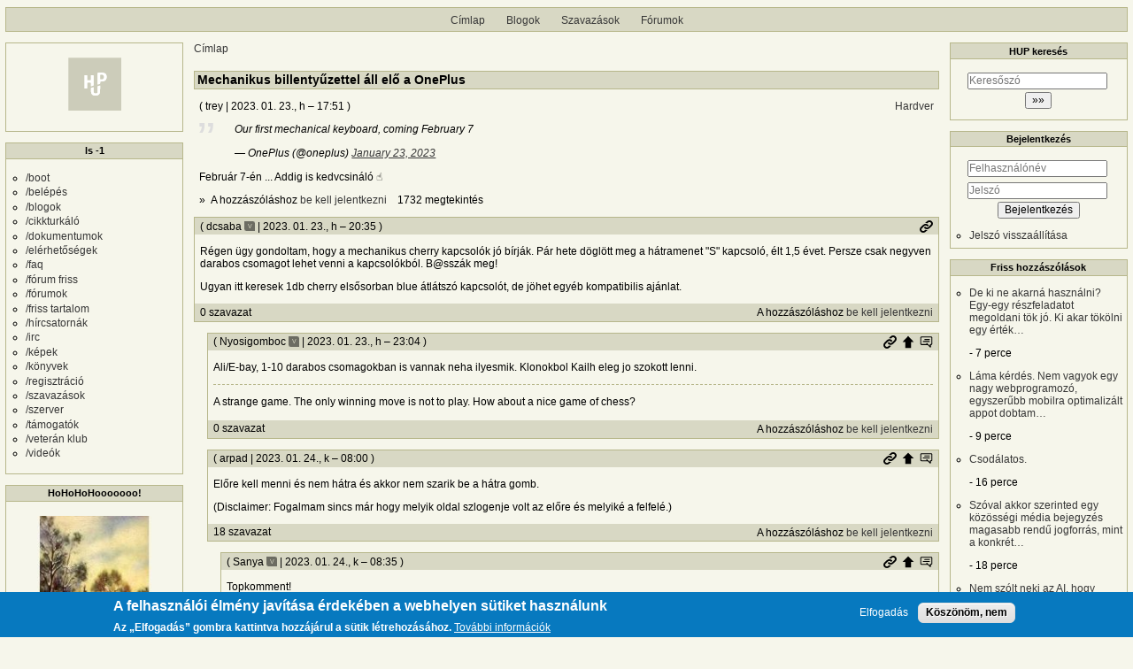

--- FILE ---
content_type: text/html; charset=UTF-8
request_url: https://hup.hu/comment/2879716
body_size: 27735
content:
<!DOCTYPE html>
<html lang="hu" dir="ltr">
  <head>
    <meta charset="utf-8" />
<link rel="canonical" href="https://hup.hu/cikkek/20230123/mechanikus_billentyuzettel_all_elo_a_oneplus" />
<meta name="Generator" content="Drupal 11 (https://www.drupal.org)" />
<meta name="MobileOptimized" content="width" />
<meta name="HandheldFriendly" content="true" />
<meta name="viewport" content="width=device-width, initial-scale=1" />
<style>div#sliding-popup, div#sliding-popup .eu-cookie-withdraw-banner, .eu-cookie-withdraw-tab {background: #0779bf} div#sliding-popup.eu-cookie-withdraw-wrapper { background: transparent; } #sliding-popup h1, #sliding-popup h2, #sliding-popup h3, #sliding-popup p, #sliding-popup label, #sliding-popup div, .eu-cookie-compliance-more-button, .eu-cookie-compliance-secondary-button, .eu-cookie-withdraw-tab { color: #ffffff;} .eu-cookie-withdraw-tab { border-color: #ffffff;}</style>
<link rel="icon" href="/profiles/hupper/themes/hup_theme/favicon.ico" type="image/vnd.microsoft.icon" />

    <title>Mechanikus billentyűzettel áll elő a OnePlus | HUP</title>

    <meta property="og:type" content="article">
    <meta property="og:url" content="https://hup.hu/cikkek/20230123/mechanikus_billentyuzettel_all_elo_a_oneplus?absolute=1">
    <meta property="og:title" content="Mechanikus billentyűzettel áll elő a OnePlus | HUP">
    <meta property="og:image" content="https://hup.hu/images/hup_social_logo.png">
    <meta property="og:image:width" content="1200">
    <meta property="og:image:height" content="630">
    <meta property="og:image:alt" content="HUP">
    <meta name="twitter:card" content="summary_large_image">
    <meta name="twitter:image" content="https://hup.hu/images/hup_social_logo.png">
    <meta name="fediverse:creator" content="@huphu@fosstodon.org">

    <link rel="stylesheet" media="all" href="/sites/default/files/css/css_7MBNJ-Lng0I-jfP8wsdWv__H6WWCeULeQpNR2YQsL5w.css?delta=0&amp;language=hu&amp;theme=hup_theme&amp;include=[base64]" />
<link rel="stylesheet" media="all" href="/sites/default/files/css/css_HGwamRx04WY90N-RHv7qT1SHkEN2YsZ5jUCpsiYG7Ds.css?delta=1&amp;language=hu&amp;theme=hup_theme&amp;include=[base64]" />

    <script type="application/json" data-drupal-selector="drupal-settings-json">{"path":{"baseUrl":"\/","pathPrefix":"","currentPath":"comment\/2879716","currentPathIsAdmin":false,"isFront":false,"currentLanguage":"hu","currentQuery":{"page":0}},"pluralDelimiter":"\u0003","suppressDeprecationErrors":true,"ajaxPageState":{"libraries":"[base64]","theme":"hup_theme","theme_token":null},"ajaxTrustedUrl":{"form_action_p_pvdeGsVG5zNF_XLGPTvYSKCf43t8qZYSwcfZl2uzM":true},"gtag":{"tagId":"UA-74941-1","consentMode":false,"otherIds":[],"events":[],"additionalConfigInfo":[]},"button_text":"Scroll to top","button_style":"image","button_animation":"fade","button_animation_speed":200,"scroll_distance":100,"scroll_speed":300,"data":{"extlink":{"extTarget":true,"extTargetAppendNewWindowDisplay":true,"extTargetAppendNewWindowLabel":"(opens in a new window)","extTargetNoOverride":true,"extNofollow":true,"extTitleNoOverride":false,"extNoreferrer":false,"extFollowNoOverride":true,"extClass":"0","extLabel":"(k\u00fcls\u0151 hivatkoz\u00e1s)","extImgClass":false,"extSubdomains":true,"extExclude":"","extInclude":"","extCssExclude":"","extCssInclude":"","extCssExplicit":"","extAlert":false,"extAlertText":"Ez a hivatkoz\u00e1s egy k\u00fcls\u0151 webhelyre mutat, melynek tartalm\u00e1\u00e9rt nem v\u00e1llalunk felel\u0151ss\u00e9get.","extHideIcons":false,"mailtoClass":"0","telClass":"","mailtoLabel":"(a hivatkoz\u00e1s emailt k\u00fcld)","telLabel":"(link is a phone number)","extUseFontAwesome":false,"extIconPlacement":"append","extPreventOrphan":false,"extFaLinkClasses":"fa fa-external-link","extFaMailtoClasses":"fa fa-envelope-o","extAdditionalLinkClasses":"","extAdditionalMailtoClasses":"","extAdditionalTelClasses":"","extFaTelClasses":"fa fa-phone","allowedDomains":null,"extExcludeNoreferrer":""}},"eu_cookie_compliance":{"cookie_policy_version":"1.0.0","popup_enabled":true,"popup_agreed_enabled":false,"popup_hide_agreed":false,"popup_clicking_confirmation":false,"popup_scrolling_confirmation":false,"popup_html_info":"\u003Cdiv aria-labelledby=\u0022popup-text\u0022  class=\u0022eu-cookie-compliance-banner eu-cookie-compliance-banner-info eu-cookie-compliance-banner--opt-in\u0022\u003E\n  \u003Cdiv class=\u0022popup-content info eu-cookie-compliance-content\u0022\u003E\n        \u003Cdiv id=\u0022popup-text\u0022 class=\u0022eu-cookie-compliance-message\u0022 role=\u0022document\u0022\u003E\n      \u003Ch2\u003EA felhaszn\u00e1l\u00f3i \u00e9lm\u00e9ny jav\u00edt\u00e1sa \u00e9rdek\u00e9ben a webhelyen s\u00fctiket haszn\u00e1lunk\u003C\/h2\u003E\u003Cp\u003EAz \u201eElfogad\u00e1s\u201d gombra kattintva hozz\u00e1j\u00e1rul a s\u00fctik l\u00e9trehoz\u00e1s\u00e1hoz.\u003C\/p\u003E\n              \u003Cbutton type=\u0022button\u0022 class=\u0022find-more-button eu-cookie-compliance-more-button\u0022\u003ETov\u00e1bbi inform\u00e1ci\u00f3k\u003C\/button\u003E\n          \u003C\/div\u003E\n\n    \n    \u003Cdiv id=\u0022popup-buttons\u0022 class=\u0022eu-cookie-compliance-buttons\u0022\u003E\n            \u003Cbutton type=\u0022button\u0022 class=\u0022agree-button eu-cookie-compliance-secondary-button\u0022\u003EElfogad\u00e1s\u003C\/button\u003E\n              \u003Cbutton type=\u0022button\u0022 class=\u0022decline-button eu-cookie-compliance-default-button\u0022\u003EK\u00f6sz\u00f6n\u00f6m, nem\u003C\/button\u003E\n          \u003C\/div\u003E\n  \u003C\/div\u003E\n\u003C\/div\u003E","use_mobile_message":false,"mobile_popup_html_info":"\u003Cdiv aria-labelledby=\u0022popup-text\u0022  class=\u0022eu-cookie-compliance-banner eu-cookie-compliance-banner-info eu-cookie-compliance-banner--opt-in\u0022\u003E\n  \u003Cdiv class=\u0022popup-content info eu-cookie-compliance-content\u0022\u003E\n        \u003Cdiv id=\u0022popup-text\u0022 class=\u0022eu-cookie-compliance-message\u0022 role=\u0022document\u0022\u003E\n      \u003Ch2\u003EA felhaszn\u00e1l\u00f3i \u00e9lm\u00e9ny jav\u00edt\u00e1sa \u00e9rdek\u00e9ben a webhelyen s\u00fctiket haszn\u00e1lunk\u003C\/h2\u003E\u003Cp\u003EAz \u201eElfogad\u00e1s\u201d gomb meg\u00e9rint\u00e9s\u00e9vel hozz\u00e1j\u00e1rul a s\u00fctik l\u00e9trehoz\u00e1s\u00e1hoz.\u003C\/p\u003E\n              \u003Cbutton type=\u0022button\u0022 class=\u0022find-more-button eu-cookie-compliance-more-button\u0022\u003ETov\u00e1bbi inform\u00e1ci\u00f3k\u003C\/button\u003E\n          \u003C\/div\u003E\n\n    \n    \u003Cdiv id=\u0022popup-buttons\u0022 class=\u0022eu-cookie-compliance-buttons\u0022\u003E\n            \u003Cbutton type=\u0022button\u0022 class=\u0022agree-button eu-cookie-compliance-secondary-button\u0022\u003EElfogad\u00e1s\u003C\/button\u003E\n              \u003Cbutton type=\u0022button\u0022 class=\u0022decline-button eu-cookie-compliance-default-button\u0022\u003EK\u00f6sz\u00f6n\u00f6m, nem\u003C\/button\u003E\n          \u003C\/div\u003E\n  \u003C\/div\u003E\n\u003C\/div\u003E","mobile_breakpoint":768,"popup_html_agreed":false,"popup_use_bare_css":false,"popup_height":"auto","popup_width":"100%","popup_delay":1000,"popup_link":"https:\/\/hup.hu\/adatvedelmi_tajekoztato","popup_link_new_window":true,"popup_position":false,"fixed_top_position":true,"popup_language":"hu","store_consent":false,"better_support_for_screen_readers":false,"cookie_name":"","reload_page":false,"domain":"","domain_all_sites":false,"popup_eu_only":false,"popup_eu_only_js":false,"cookie_lifetime":100,"cookie_session":0,"set_cookie_session_zero_on_disagree":0,"disagree_do_not_show_popup":false,"method":"opt_in","automatic_cookies_removal":true,"allowed_cookies":"","withdraw_markup":"\u003Cbutton type=\u0022button\u0022 class=\u0022eu-cookie-withdraw-tab\u0022\u003EAdatv\u00e9delmi be\u00e1ll\u00edt\u00e1sok\u003C\/button\u003E\n\u003Cdiv aria-labelledby=\u0022popup-text\u0022 class=\u0022eu-cookie-withdraw-banner\u0022\u003E\n  \u003Cdiv class=\u0022popup-content info eu-cookie-compliance-content\u0022\u003E\n    \u003Cdiv id=\u0022popup-text\u0022 class=\u0022eu-cookie-compliance-message\u0022 role=\u0022document\u0022\u003E\n      \u003Ch2\u003EA felhaszn\u00e1l\u00f3i \u00e9lm\u00e9ny jav\u00edt\u00e1sa \u00e9rdek\u00e9ben a webhelyen s\u00fctiket haszn\u00e1lunk\u003C\/h2\u003E\u003Cp\u003EHozz\u00e1j\u00e1rult, hogy s\u00fctiket hozzunk l\u00e9tre.\u003C\/p\u003E\n    \u003C\/div\u003E\n    \u003Cdiv id=\u0022popup-buttons\u0022 class=\u0022eu-cookie-compliance-buttons\u0022\u003E\n      \u003Cbutton type=\u0022button\u0022 class=\u0022eu-cookie-withdraw-button \u0022\u003EWithdraw consent\u003C\/button\u003E\n    \u003C\/div\u003E\n  \u003C\/div\u003E\n\u003C\/div\u003E","withdraw_enabled":false,"reload_options":0,"reload_routes_list":"","withdraw_button_on_info_popup":false,"cookie_categories":[],"cookie_categories_details":[],"enable_save_preferences_button":true,"cookie_value_disagreed":"0","cookie_value_agreed_show_thank_you":"1","cookie_value_agreed":"2","containing_element":"body","settings_tab_enabled":false,"olivero_primary_button_classes":"","olivero_secondary_button_classes":"","close_button_action":"close_banner","open_by_default":true,"modules_allow_popup":true,"hide_the_banner":false,"geoip_match":true,"unverified_scripts":[]},"statistics":{"data":{"nid":"180691"},"url":"\/modules\/contrib\/statistics\/statistics.php"},"dark_mode_user":"light","user":{"uid":0,"permissionsHash":"6518b6526082bf9f859c216054adacbc4a7f9d33fcee403fcfaa604ba5545aa6"}}</script>
<script src="/sites/default/files/js/js_1ZmjBQUJpCcmOqtroZz0_pJeLcsq6LvSnhA3o7IbViw.js?scope=header&amp;delta=0&amp;language=hu&amp;theme=hup_theme&amp;include=[base64]"></script>
<script src="/modules/contrib/google_tag/js/gtag.js?t6wagi"></script>

  </head>
  <body class="entitynodecanonical path-node page-node-type-article">
        <a href="#main-content" class="visually-hidden focusable skip-link">
      Ugrás a tartalomra
    </a>
    
      <div class="dialog-off-canvas-main-canvas" data-off-canvas-main-canvas>
    <div class="layout-container">

  <header role="banner">
      <div class="region region-header">
    <nav role="navigation" aria-labelledby="block-hup-theme-main-menu-menu" id="block-hup-theme-main-menu" class="block block-menu navigation menu--main">
            
  <h2 class="visually-hidden" id="block-hup-theme-main-menu-menu">Fő navigáció</h2>
  

        
              <ul class="menu">
                    <li class="menu-item">
        <a href="/" data-drupal-link-system-path="&lt;front&gt;">Címlap</a>
              </li>
                <li class="menu-item">
        <a href="/blog" data-drupal-link-system-path="blog">Blogok</a>
              </li>
                <li class="menu-item">
        <a href="/polls" data-drupal-link-system-path="polls">Szavazások</a>
              </li>
                <li class="menu-item">
        <a href="/forum" data-drupal-link-system-path="forum">Fórumok</a>
              </li>
        </ul>
  


  </nav>

  </div>

  </header>

  
  

  

    <div class="region region-highlighted">
    <div data-drupal-messages-fallback class="hidden"></div>

  </div>


  

  <main role="main">
    <a id="main-content" tabindex="-1"></a>
    <div class="layout-content">
        <div class="region region-content">
    <div id="block-morzsak" class="block block-system block-system-breadcrumb-block">
  
    
        <nav class="breadcrumb" role="navigation" aria-labelledby="system-breadcrumb">
    <h2 id="system-breadcrumb" class="visually-hidden">Morzsa</h2>
    <ol>
          <li>
                  <a href="/">Címlap</a>
              </li>
        </ol>
  </nav>

  </div>
<div id="block-hup-theme-page-title" class="block block-core block-page-title-block">
  
    
      
  <h1 class="page-title"><span class="field field--name-title field--type-string field--label-hidden">Mechanikus billentyűzettel áll elő a OnePlus</span>
</h1>


  </div>
<div id="block-hup-theme-content" class="block block-system block-system-main-block">
  
    
      
<article data-history-node-id="180691" class="node node--type-article node--promoted node--view-mode-full">

  
    

      <footer class="node__meta">
      <article class="profile">
  </article>

      <div class="node__submitted">
        ( <span class="field field--name-uid field--type-entity-reference field--label-hidden"><span>trey</span>
  </span>
 | <span class="field field--name-created field--type-created field--label-hidden"><time datetime="2023-01-23T17:51:59+01:00" title="2023. január 23., hétfő – 17:51" class="datetime">2023. 01. 23., h – 17:51</time>
</span>
 )
        <a href="#new" id="hupper--new-comment" class="hidden hupper-new-comment" title="Első új hozzászólás">Első új hozzászólás</a>
        
      </div>
    </footer>
  
  <div class="node__content">
    
  <div class="field field--name-field-tags field--type-entity-reference field--label-visually_hidden">
    <div class="field__label visually-hidden">Címkék</div>
          <div class="field__items">
              <div class="field__item"><a href="/Hardver" hreflang="hu">Hardver</a></div>
              </div>
      </div>

            <div class="clearfix text-formatted field field--name-teaser field--type-text-long field--label-hidden field__item"><blockquote class="twitter-tweet"><p lang="en" dir="ltr">Our first mechanical keyboard, coming February 7</p>&mdash; OnePlus (@oneplus) <a href="https://twitter.com/oneplus/status/1617462279158566915?ref_src=twsrc%5Etfw">January 23, 2023</a></blockquote> <script async src="https://platform.twitter.com/widgets.js" charset="utf-8"></script> 

<p>Február 7-én ... Addig is kedvcsináló ☝‍️</p></div>
        <div class="node__links">
    <div class="comment-links-wrapper">
    <ul class="links inline"><li>A hozzászóláshoz <a href="/user/login?destination=/cikkek/20230123/mechanikus_billentyuzettel_all_elo_a_oneplus%23comment-form">be kell jelentkezni</a></li><li>1732 megtekintés</li></ul>  </div>  </div>

  </div>
  <div class="comments_wrapper">
    <section id="comments" class="field field--name-comment field--type-comment field--label-visually_hidden comment-wrapper">
      
    <h2 class="title visually-hidden">Hozzászólások</h2>
    
  
    
<article data-comment-user-id="15884" id="comment-2878787" class="comment js-comment">
  <div class="comment_info_wrapper">

      <footer class="comment__meta">
      <article class="profile">
  </article>

      <p class="comment__submitted">( <span>dcsaba</span>
      <span class="username_postfix">v</span>
   | 2023. 01. 23., h – 20:35 )</p>
      
      
            
      <div class="comment_links">
        <a href="/comment/2878787#comment-2878787" title="Permalink" class="permalink own-permalink" rel="bookmark" hreflang="hu">Permalink</a>
        
        
      </div>
            <mark class="hidden" data-comment-timestamp="1674502513"></mark>
    </footer>
    </div>

  <div class="content">
    
            <div class="clearfix text-formatted field field--name-comment-body field--type-text-long field--label-hidden field__item"><p>Régen ügy gondoltam, hogy a mechanikus cherry kapcsolók jó bírják. Pár hete döglött meg a hátramenet "S" kapcsoló, élt 1,5 évet. Persze csak negyven darabos csomagot lehet venni a kapcsolókból. B@sszák meg!</p>

<p>Ugyan itt keresek 1db cherry elsősorban blue átlátszó kapcsolót, de jöhet egyéb kompatibilis ajánlat.</p></div>
      <div class="comment-links-wrapper">
  <span class="links_before">
      <label for="hup-voters-2878787" class="vote_counter vote-counter-2878787">0 szavazat</label>

    </span>  <ul class="links inline"><li></li><li>A hozzászóláshoz <a href="/user/login?destination=/cikkek/20230123/mechanikus_billentyuzettel_all_elo_a_oneplus%23comment-form">be kell jelentkezni</a></li></ul>  </div>
  </div>
  </article>

<div class="indented">  
<article data-comment-user-id="12205" id="comment-2878838" class="comment js-comment">
  <div class="comment_info_wrapper">

      <footer class="comment__meta">
      <article class="profile">
  </article>

      <p class="comment__submitted">( <span>Nyosigomboc</span>
      <span class="username_postfix">v</span>
   | 2023. 01. 23., h – 23:04 )</p>
      
      
                    <p class="parent visually-hidden">Válasz <span>dcsaba</span>
   <a href="/comment/2878787#comment-2878787" class="permalink" rel="bookmark" hreflang="hu">Régen ügy gondoltam, hogy a…</a> üzenetére</p>
      
      <div class="comment_links">
        <a href="/comment/2878838#comment-2878838" title="Permalink" class="permalink own-permalink" rel="bookmark" hreflang="hu">Permalink</a>
        <a href="/cikkek/20230123/mechanikus_billentyuzettel_all_elo_a_oneplus#comment-2878787" title="Szülő hozzászólás" class="permalink parent-permalink" rel="bookmark">Szülő hozzászólás</a>
        <a href="/comment_permalink/2878787?destination=/cikkek/20230123/mechanikus_billentyuzettel_all_elo_a_oneplus%3Fpage%3D0&amp;token=_ThsFVhe93zvLUwbQbu3VihFOcQRH9grVGgQDLntSs0" class="use-ajax parent_dialog_link" title="Szülő hozzászólás mutatása" data-dialog-type="dialog" data-dialog-renderer="off_canvas" data-dialog-options="{&quot;width&quot;:500,&quot;hide&quot;:false,&quot;show&quot;:false,&quot;classes&quot;:{&quot;ui-dialog&quot;:&quot;comment_parent_dialog&quot;}}">Szülő hozzászólás mutatása</a>
      </div>
            <mark class="hidden" data-comment-timestamp="1674511444"></mark>
    </footer>
    </div>

  <div class="content">
    
            <div class="clearfix text-formatted field field--name-comment-body field--type-text-long field--label-hidden field__item"><p>Ali/E-bay, 1-10 darabos csomagokban is vannak neha ilyesmik. Klonokbol Kailh eleg jo szokott lenni.</p></div>
      
            <div class="clearfix text-formatted field field--name-signature field--type-text-long field--label-hidden field__item"><p>A strange game. The only winning move is not to play. How about a nice game of chess?</p></div>
      <div class="comment-links-wrapper">
  <span class="links_before">
      <label for="hup-voters-2878838" class="vote_counter vote-counter-2878838">0 szavazat</label>

    </span>  <ul class="links inline"><li></li><li>A hozzászóláshoz <a href="/user/login?destination=/cikkek/20230123/mechanikus_billentyuzettel_all_elo_a_oneplus%23comment-form">be kell jelentkezni</a></li></ul>  </div>
  </div>
  </article>
  
<article data-comment-user-id="6226" id="comment-2878873" class="comment js-comment">
  <div class="comment_info_wrapper">

      <footer class="comment__meta">
      <article class="profile">
  </article>

      <p class="comment__submitted">( <span>arpad</span>
   | 2023. 01. 24., k – 08:00 )</p>
      
      
                    <p class="parent visually-hidden">Válasz <span>dcsaba</span>
   <a href="/comment/2878787#comment-2878787" class="permalink" rel="bookmark" hreflang="hu">Régen ügy gondoltam, hogy a…</a> üzenetére</p>
      
      <div class="comment_links">
        <a href="/comment/2878873#comment-2878873" title="Permalink" class="permalink own-permalink" rel="bookmark" hreflang="hu">Permalink</a>
        <a href="/cikkek/20230123/mechanikus_billentyuzettel_all_elo_a_oneplus#comment-2878787" title="Szülő hozzászólás" class="permalink parent-permalink" rel="bookmark">Szülő hozzászólás</a>
        <a href="/comment_permalink/2878787?destination=/cikkek/20230123/mechanikus_billentyuzettel_all_elo_a_oneplus%3Fpage%3D0&amp;token=_ThsFVhe93zvLUwbQbu3VihFOcQRH9grVGgQDLntSs0" class="use-ajax parent_dialog_link" title="Szülő hozzászólás mutatása" data-dialog-type="dialog" data-dialog-renderer="off_canvas" data-dialog-options="{&quot;width&quot;:500,&quot;hide&quot;:false,&quot;show&quot;:false,&quot;classes&quot;:{&quot;ui-dialog&quot;:&quot;comment_parent_dialog&quot;}}">Szülő hozzászólás mutatása</a>
      </div>
            <mark class="hidden" data-comment-timestamp="1674544651"></mark>
    </footer>
    </div>

  <div class="content">
    
            <div class="clearfix text-formatted field field--name-comment-body field--type-text-long field--label-hidden field__item"><p>Előre kell menni és nem hátra és akkor nem szarik be a hátra gomb.</p>

<p>(Disclaimer: Fogalmam sincs már hogy melyik oldal szlogenje volt az előre és melyiké a felfelé.)</p></div>
      <div class="comment-links-wrapper">
  <span class="links_before">
      <label for="hup-voters-2878873" class="vote_counter vote-counter-2878873">18 szavazat</label>

    </span>  <ul class="links inline"><li></li><li>A hozzászóláshoz <a href="/user/login?destination=/cikkek/20230123/mechanikus_billentyuzettel_all_elo_a_oneplus%23comment-form">be kell jelentkezni</a></li></ul>  </div>
  </div>
  </article>

<div class="indented">  
<article data-comment-user-id="2761" id="comment-2878881" class="comment js-comment">
  <div class="comment_info_wrapper">

      <footer class="comment__meta">
      <article class="profile">
  </article>

      <p class="comment__submitted">( <span>Sanya</span>
      <span class="username_postfix">v</span>
   | 2023. 01. 24., k – 08:35 )</p>
      
      
                    <p class="parent visually-hidden">Válasz <span>arpad</span>
   <a href="/comment/2878873#comment-2878873" class="permalink" rel="bookmark" hreflang="hu">Előre kell menni és nem…</a> üzenetére</p>
      
      <div class="comment_links">
        <a href="/comment/2878881#comment-2878881" title="Permalink" class="permalink own-permalink" rel="bookmark" hreflang="hu">Permalink</a>
        <a href="/cikkek/20230123/mechanikus_billentyuzettel_all_elo_a_oneplus#comment-2878873" title="Szülő hozzászólás" class="permalink parent-permalink" rel="bookmark">Szülő hozzászólás</a>
        <a href="/comment_permalink/2878873?destination=/cikkek/20230123/mechanikus_billentyuzettel_all_elo_a_oneplus%3Fpage%3D0&amp;token=cUlKnzbd1-UdEkthKgEuqcctGVYSbXhQVLt-TJfxY1g" class="use-ajax parent_dialog_link" title="Szülő hozzászólás mutatása" data-dialog-type="dialog" data-dialog-renderer="off_canvas" data-dialog-options="{&quot;width&quot;:500,&quot;hide&quot;:false,&quot;show&quot;:false,&quot;classes&quot;:{&quot;ui-dialog&quot;:&quot;comment_parent_dialog&quot;}}">Szülő hozzászólás mutatása</a>
      </div>
            <mark class="hidden" data-comment-timestamp="1674545701"></mark>
    </footer>
    </div>

  <div class="content">
    
            <div class="clearfix text-formatted field field--name-comment-body field--type-text-long field--label-hidden field__item"><p>Topkomment!</p></div>
      <div class="comment-links-wrapper">
  <span class="links_before">
      <label for="hup-voters-2878881" class="vote_counter vote-counter-2878881">0 szavazat</label>

    </span>  <ul class="links inline"><li></li><li>A hozzászóláshoz <a href="/user/login?destination=/cikkek/20230123/mechanikus_billentyuzettel_all_elo_a_oneplus%23comment-form">be kell jelentkezni</a></li></ul>  </div>
  </div>
  </article>
</div>  
<article data-comment-user-id="20934" id="comment-2879153" class="comment js-comment">
  <div class="comment_info_wrapper">

      <footer class="comment__meta">
      <article class="profile">
  </article>

      <p class="comment__submitted">( <span>Raynes</span>
      <span class="username_postfix">v</span>
   | 2023. 01. 24., k – 14:38 )</p>
      
      
                    <p class="parent visually-hidden">Válasz <span>dcsaba</span>
   <a href="/comment/2878787#comment-2878787" class="permalink" rel="bookmark" hreflang="hu">Régen ügy gondoltam, hogy a…</a> üzenetére</p>
      
      <div class="comment_links">
        <a href="/comment/2879153#comment-2879153" title="Permalink" class="permalink own-permalink" rel="bookmark" hreflang="hu">Permalink</a>
        <a href="/cikkek/20230123/mechanikus_billentyuzettel_all_elo_a_oneplus#comment-2878787" title="Szülő hozzászólás" class="permalink parent-permalink" rel="bookmark">Szülő hozzászólás</a>
        <a href="/comment_permalink/2878787?destination=/cikkek/20230123/mechanikus_billentyuzettel_all_elo_a_oneplus%3Fpage%3D0&amp;token=_ThsFVhe93zvLUwbQbu3VihFOcQRH9grVGgQDLntSs0" class="use-ajax parent_dialog_link" title="Szülő hozzászólás mutatása" data-dialog-type="dialog" data-dialog-renderer="off_canvas" data-dialog-options="{&quot;width&quot;:500,&quot;hide&quot;:false,&quot;show&quot;:false,&quot;classes&quot;:{&quot;ui-dialog&quot;:&quot;comment_parent_dialog&quot;}}">Szülő hozzászólás mutatása</a>
      </div>
            <mark class="hidden" data-comment-timestamp="1674567521"></mark>
    </footer>
    </div>

  <div class="content">
    
            <div class="clearfix text-formatted field field--name-comment-body field--type-text-long field--label-hidden field__item"><p>Szerintem nagy baj a Cherry-vel nincs, azt leszámítva, hogy átlagos, és túl van majmolva. Mindenki a Cherry-t másolja. Pedig van egy csomó másféle kapcsolótípus, ami akár jobb is, pl. szemezek egy ideje a Razer Huntsman-nel, ami opto-mechanikus kapcsolós, de a Wooting Lekker is nagyon szimpatikus a tesztvideók alapján, de egyiket sem volt lehetőségem élőben kipróbálni, vakon bepróbálni meg kicsit drágának tartom.</p>

<p>Félre ne értsd, nem akarom a Cherry-t ekézni, van nekem is egy HyperX billentyűzetem, barna Cherry MX kapcsolókkal. Okés, masszív, nálam bírja, de átlagos kapcsolók a Cherry-k, semmiben nem a legjobbak, igaz nem is rosszak. Az, hogy nálad egy billentyű tönkrement, az nem jelent semmit a nagy átlag szempontjából. Semmi se tart örökké, meg a gyártásnál sem teljesen tudják a marginális darabokat kiszűrni. Általában cserélhetők ezek.</p></div>
      
            <div class="clearfix text-formatted field field--name-signature field--type-text-long field--label-hidden field__item"><p><em>“Linux isn't an OS, it's a troubleshooting sim game.”</em> (a YouTube commenter)</p></div>
      <div class="comment-links-wrapper">
  <span class="links_before">
      <label for="hup-voters-2879153" class="vote_counter vote-counter-2879153">0 szavazat</label>

    </span>  <ul class="links inline"><li></li><li>A hozzászóláshoz <a href="/user/login?destination=/cikkek/20230123/mechanikus_billentyuzettel_all_elo_a_oneplus%23comment-form">be kell jelentkezni</a></li></ul>  </div>
  </div>
  </article>
</div>  
<article data-comment-user-id="6149" id="comment-2879013" class="comment js-comment">
  <div class="comment_info_wrapper">

      <footer class="comment__meta">
      <article class="profile">
  </article>

      <p class="comment__submitted">( <span>evone</span>
   | 2023. 01. 24., k – 11:43 )</p>
      
      
            
      <div class="comment_links">
        <a href="/comment/2879013#comment-2879013" title="Permalink" class="permalink own-permalink" rel="bookmark" hreflang="hu">Permalink</a>
        
        
      </div>
            <mark class="hidden" data-comment-timestamp="1674556987"></mark>
    </footer>
    </div>

  <div class="content">
    
            <div class="clearfix text-formatted field field--name-comment-body field--type-text-long field--label-hidden field__item"><p>szívesen megnéztem volna a kedvcsinálót, de órák óta nem működik a weboldala se ennek a szarnak. :(</p></div>
      <div class="comment-links-wrapper">
  <span class="links_before">
      <label for="hup-voters-2879013" class="vote_counter vote-counter-2879013">4 szavazat</label>

    </span>  <ul class="links inline"><li></li><li>A hozzászóláshoz <a href="/user/login?destination=/cikkek/20230123/mechanikus_billentyuzettel_all_elo_a_oneplus%23comment-form">be kell jelentkezni</a></li></ul>  </div>
  </div>
  </article>

<div class="indented">  
<article data-comment-user-id="7615" id="comment-2879096" class="comment js-comment">
  <div class="comment_info_wrapper">

      <footer class="comment__meta">
      <article class="profile">
  </article>

      <p class="comment__submitted">( <span>l0ud</span>
      <span class="username_postfix">v</span>
   | 2023. 01. 24., k – 13:52 )</p>
      
      
                    <p class="parent visually-hidden">Válasz <span>evone</span>
   <a href="/comment/2879013#comment-2879013" class="permalink" rel="bookmark" hreflang="hu">szívesen megnéztem volna a…</a> üzenetére</p>
      
      <div class="comment_links">
        <a href="/comment/2879096#comment-2879096" title="Permalink" class="permalink own-permalink" rel="bookmark" hreflang="hu">Permalink</a>
        <a href="/cikkek/20230123/mechanikus_billentyuzettel_all_elo_a_oneplus#comment-2879013" title="Szülő hozzászólás" class="permalink parent-permalink" rel="bookmark">Szülő hozzászólás</a>
        <a href="/comment_permalink/2879013?destination=/cikkek/20230123/mechanikus_billentyuzettel_all_elo_a_oneplus%3Fpage%3D0&amp;token=2sQK-duZHzN5o8XivG_cttjxzn6M3bqK1WacQGqVWe4" class="use-ajax parent_dialog_link" title="Szülő hozzászólás mutatása" data-dialog-type="dialog" data-dialog-renderer="off_canvas" data-dialog-options="{&quot;width&quot;:500,&quot;hide&quot;:false,&quot;show&quot;:false,&quot;classes&quot;:{&quot;ui-dialog&quot;:&quot;comment_parent_dialog&quot;}}">Szülő hozzászólás mutatása</a>
      </div>
            <mark class="hidden" data-comment-timestamp="1674564883"></mark>
    </footer>
    </div>

  <div class="content">
    
            <div class="clearfix text-formatted field field--name-comment-body field--type-text-long field--label-hidden field__item"><p>Szar minőségben találtam egy ilyet: <a href="https://www.youtube.com/watch?v=wd2UJ7V9tRk">https://www.youtube.com/watch?v=wd2UJ7V9tRk</a></p>

<p>Edit: <a href="https://www.oneplus.com/hu/oneplus-featuring/keyboard">https://www.oneplus.com/hu/oneplus-featuring/keyboard</a></p></div>
      <div class="comment-links-wrapper">
  <span class="links_before">
      <label for="hup-voters-2879096" class="vote_counter vote-counter-2879096">0 szavazat</label>

    </span>  <ul class="links inline"><li></li><li>A hozzászóláshoz <a href="/user/login?destination=/cikkek/20230123/mechanikus_billentyuzettel_all_elo_a_oneplus%23comment-form">be kell jelentkezni</a></li></ul>  </div>
  </div>
  </article>

<div class="indented">  
<article data-comment-user-id="20934" id="comment-2879157" class="comment js-comment">
  <div class="comment_info_wrapper">

      <footer class="comment__meta">
      <article class="profile">
  </article>

      <p class="comment__submitted">( <span>Raynes</span>
      <span class="username_postfix">v</span>
   | 2023. 01. 24., k – 14:42 )</p>
      
      
                    <p class="parent visually-hidden">Válasz <span>l0ud</span>
   <a href="/comment/2879096#comment-2879096" class="permalink" rel="bookmark" hreflang="hu">Szar minőségben találtam egy…</a> üzenetére</p>
      
      <div class="comment_links">
        <a href="/comment/2879157#comment-2879157" title="Permalink" class="permalink own-permalink" rel="bookmark" hreflang="hu">Permalink</a>
        <a href="/cikkek/20230123/mechanikus_billentyuzettel_all_elo_a_oneplus#comment-2879096" title="Szülő hozzászólás" class="permalink parent-permalink" rel="bookmark">Szülő hozzászólás</a>
        <a href="/comment_permalink/2879096?destination=/cikkek/20230123/mechanikus_billentyuzettel_all_elo_a_oneplus%3Fpage%3D0&amp;token=ZYIJSsmsvNcczT9YhHNE6fU92BSdmts2h-txE-AxA5A" class="use-ajax parent_dialog_link" title="Szülő hozzászólás mutatása" data-dialog-type="dialog" data-dialog-renderer="off_canvas" data-dialog-options="{&quot;width&quot;:500,&quot;hide&quot;:false,&quot;show&quot;:false,&quot;classes&quot;:{&quot;ui-dialog&quot;:&quot;comment_parent_dialog&quot;}}">Szülő hozzászólás mutatása</a>
      </div>
            <mark class="hidden" data-comment-timestamp="1674567730"></mark>
    </footer>
    </div>

  <div class="content">
    
            <div class="clearfix text-formatted field field--name-comment-body field--type-text-long field--label-hidden field__item"><p>Kösz a linket, a twitteres nekem sem működött. Kedvcsináló, de semmitmondó, nem tudni pl. azt se, hogy milyen kapcsolók lesznek rajta, mennyibe fog kb. kerülni. Ez így nagy semmi, lesz valami billentyűzet, és szépen fog csillogni.</p></div>
      
            <div class="clearfix text-formatted field field--name-signature field--type-text-long field--label-hidden field__item"><p><em>“Linux isn't an OS, it's a troubleshooting sim game.”</em> (a YouTube commenter)</p></div>
      <div class="comment-links-wrapper">
  <span class="links_before">
      <label for="hup-voters-2879157" class="vote_counter vote-counter-2879157">0 szavazat</label>

    </span>  <ul class="links inline"><li></li><li>A hozzászóláshoz <a href="/user/login?destination=/cikkek/20230123/mechanikus_billentyuzettel_all_elo_a_oneplus%23comment-form">be kell jelentkezni</a></li></ul>  </div>
  </div>
  </article>
</div>  
<article data-comment-user-id="1711" id="comment-2879111" class="comment js-comment">
  <div class="comment_info_wrapper">

      <footer class="comment__meta">
      <article class="profile">
  </article>

      <p class="comment__submitted">( <span>persicsb</span>
   | 2023. 01. 24., k – 14:09 )</p>
      
      
                    <p class="parent visually-hidden">Válasz <span>evone</span>
   <a href="/comment/2879013#comment-2879013" class="permalink" rel="bookmark" hreflang="hu">szívesen megnéztem volna a…</a> üzenetére</p>
      
      <div class="comment_links">
        <a href="/comment/2879111#comment-2879111" title="Permalink" class="permalink own-permalink" rel="bookmark" hreflang="hu">Permalink</a>
        <a href="/cikkek/20230123/mechanikus_billentyuzettel_all_elo_a_oneplus#comment-2879013" title="Szülő hozzászólás" class="permalink parent-permalink" rel="bookmark">Szülő hozzászólás</a>
        <a href="/comment_permalink/2879013?destination=/cikkek/20230123/mechanikus_billentyuzettel_all_elo_a_oneplus%3Fpage%3D0&amp;token=2sQK-duZHzN5o8XivG_cttjxzn6M3bqK1WacQGqVWe4" class="use-ajax parent_dialog_link" title="Szülő hozzászólás mutatása" data-dialog-type="dialog" data-dialog-renderer="off_canvas" data-dialog-options="{&quot;width&quot;:500,&quot;hide&quot;:false,&quot;show&quot;:false,&quot;classes&quot;:{&quot;ui-dialog&quot;:&quot;comment_parent_dialog&quot;}}">Szülő hozzászólás mutatása</a>
      </div>
            <mark class="hidden" data-comment-timestamp="1674565777"></mark>
    </footer>
    </div>

  <div class="content">
    
            <div class="clearfix text-formatted field field--name-comment-body field--type-text-long field--label-hidden field__item"><p>Napok óta szerintem. Legalábbis nekem tegnap sem működött, de most sem.</p></div>
      <div class="comment-links-wrapper">
  <span class="links_before">
      <label for="hup-voters-2879111" class="vote_counter vote-counter-2879111">0 szavazat</label>

    </span>  <ul class="links inline"><li></li><li>A hozzászóláshoz <a href="/user/login?destination=/cikkek/20230123/mechanikus_billentyuzettel_all_elo_a_oneplus%23comment-form">be kell jelentkezni</a></li></ul>  </div>
  </div>
  </article>

<div class="indented">  
<article data-comment-user-id="1" id="comment-2879124" class="comment js-comment by-node-author">
  <div class="comment_info_wrapper">

      <footer class="comment__meta">
      <article class="profile">
  </article>

      <p class="comment__submitted">( <span>trey</span>
   | 2023. 01. 24., k – 14:15 )</p>
      
      
                    <p class="parent visually-hidden">Válasz <span>persicsb</span>
   <a href="/comment/2879111#comment-2879111" class="permalink" rel="bookmark" hreflang="hu">Napok óta szerintem…</a> üzenetére</p>
      
      <div class="comment_links">
        <a href="/comment/2879124#comment-2879124" title="Permalink" class="permalink own-permalink" rel="bookmark" hreflang="hu">Permalink</a>
        <a href="/cikkek/20230123/mechanikus_billentyuzettel_all_elo_a_oneplus#comment-2879111" title="Szülő hozzászólás" class="permalink parent-permalink" rel="bookmark">Szülő hozzászólás</a>
        <a href="/comment_permalink/2879111?destination=/cikkek/20230123/mechanikus_billentyuzettel_all_elo_a_oneplus%3Fpage%3D0&amp;token=0SYvAy0KgX0WrJdqZZMJRbTHkp9MFe1RTlL78XZt_Yk" class="use-ajax parent_dialog_link" title="Szülő hozzászólás mutatása" data-dialog-type="dialog" data-dialog-renderer="off_canvas" data-dialog-options="{&quot;width&quot;:500,&quot;hide&quot;:false,&quot;show&quot;:false,&quot;classes&quot;:{&quot;ui-dialog&quot;:&quot;comment_parent_dialog&quot;}}">Szülő hozzászólás mutatása</a>
      </div>
            <mark class="hidden" data-comment-timestamp="1674566155"></mark>
    </footer>
    </div>

  <div class="content">
    
            <div class="clearfix text-formatted field field--name-comment-body field--type-text-long field--label-hidden field__item"><ol>
	<li>click -&gt; <a href="https://twitter.com/oneplus/status/1617462279158566915?s=20">https://twitter.com/oneplus/status/1617462279158566915?s=20</a></li>
	<li>play</li>
	<li>\o/</li>
</ol></div>
      
            <div class="clearfix text-formatted field field--name-signature field--type-text-long field--label-hidden field__item"><p>trey @ gépház</p></div>
      <div class="comment-links-wrapper">
  <span class="links_before">
      <label for="hup-voters-2879124" class="vote_counter vote-counter-2879124">0 szavazat</label>

    </span>  <ul class="links inline"><li></li><li>A hozzászóláshoz <a href="/user/login?destination=/cikkek/20230123/mechanikus_billentyuzettel_all_elo_a_oneplus%23comment-form">be kell jelentkezni</a></li></ul>  </div>
  </div>
  </article>

<div class="indented">  
<article data-comment-user-id="1711" id="comment-2879128" class="comment js-comment">
  <div class="comment_info_wrapper">

      <footer class="comment__meta">
      <article class="profile">
  </article>

      <p class="comment__submitted">( <span>persicsb</span>
   | 2023. 01. 24., k – 14:18 )</p>
      
      
                    <p class="parent visually-hidden">Válasz <span>trey</span>
   <a href="/comment/2879124#comment-2879124" class="permalink" rel="bookmark" hreflang="hu">click -&gt; https://twitter.com…</a> üzenetére</p>
      
      <div class="comment_links">
        <a href="/comment/2879128#comment-2879128" title="Permalink" class="permalink own-permalink" rel="bookmark" hreflang="hu">Permalink</a>
        <a href="/cikkek/20230123/mechanikus_billentyuzettel_all_elo_a_oneplus#comment-2879124" title="Szülő hozzászólás" class="permalink parent-permalink" rel="bookmark">Szülő hozzászólás</a>
        <a href="/comment_permalink/2879124?destination=/cikkek/20230123/mechanikus_billentyuzettel_all_elo_a_oneplus%3Fpage%3D0&amp;token=hBLr-0IaiPFmf0udOkKuFfVmqh_5jMv1u-bu_6ZDyyc" class="use-ajax parent_dialog_link" title="Szülő hozzászólás mutatása" data-dialog-type="dialog" data-dialog-renderer="off_canvas" data-dialog-options="{&quot;width&quot;:500,&quot;hide&quot;:false,&quot;show&quot;:false,&quot;classes&quot;:{&quot;ui-dialog&quot;:&quot;comment_parent_dialog&quot;}}">Szülő hozzászólás mutatása</a>
      </div>
            <mark class="hidden" data-comment-timestamp="1674566283"></mark>
    </footer>
    </div>

  <div class="content">
    
            <div class="clearfix text-formatted field field--name-comment-body field--type-text-long field--label-hidden field__item"><p>A tweetben linkelt URL nem tölt be, ahol részletesebb leírás lenne. Ez:&nbsp;<a href="https://oneplus.com/oneplus-featuring/keyboard">https://oneplus.com/oneplus-featuring/keyboard</a></p></div>
      <div class="comment-links-wrapper">
  <span class="links_before">
      <label for="hup-voters-2879128" class="vote_counter vote-counter-2879128">0 szavazat</label>

    </span>  <ul class="links inline"><li></li><li>A hozzászóláshoz <a href="/user/login?destination=/cikkek/20230123/mechanikus_billentyuzettel_all_elo_a_oneplus%23comment-form">be kell jelentkezni</a></li></ul>  </div>
  </div>
  </article>

<div class="indented">  
<article data-comment-user-id="1" id="comment-2879129" class="comment js-comment by-node-author">
  <div class="comment_info_wrapper">

      <footer class="comment__meta">
      <article class="profile">
  </article>

      <p class="comment__submitted">( <span>trey</span>
   | 2023. 01. 24., k – 14:19 )</p>
      
      
                    <p class="parent visually-hidden">Válasz <span>persicsb</span>
   <a href="/comment/2879128#comment-2879128" class="permalink" rel="bookmark" hreflang="hu">A tweetben linkelt URL nem…</a> üzenetére</p>
      
      <div class="comment_links">
        <a href="/comment/2879129#comment-2879129" title="Permalink" class="permalink own-permalink" rel="bookmark" hreflang="hu">Permalink</a>
        <a href="/cikkek/20230123/mechanikus_billentyuzettel_all_elo_a_oneplus#comment-2879128" title="Szülő hozzászólás" class="permalink parent-permalink" rel="bookmark">Szülő hozzászólás</a>
        <a href="/comment_permalink/2879128?destination=/cikkek/20230123/mechanikus_billentyuzettel_all_elo_a_oneplus%3Fpage%3D0&amp;token=Yf3WIzszh7jVO5zGjq0SoaPYnEWvZVq1_z-3rtQrH4c" class="use-ajax parent_dialog_link" title="Szülő hozzászólás mutatása" data-dialog-type="dialog" data-dialog-renderer="off_canvas" data-dialog-options="{&quot;width&quot;:500,&quot;hide&quot;:false,&quot;show&quot;:false,&quot;classes&quot;:{&quot;ui-dialog&quot;:&quot;comment_parent_dialog&quot;}}">Szülő hozzászólás mutatása</a>
      </div>
            <mark class="hidden" data-comment-timestamp="1674566356"></mark>
    </footer>
    </div>

  <div class="content">
    
            <div class="clearfix text-formatted field field--name-comment-body field--type-text-long field--label-hidden field__item"><p>De amire válaszoltál az ez volt:</p>

<blockquote>
<p>szívesen megnéztem volna a kedvcsinálót</p>
</blockquote>

<p>A kedvcsináló pedig az, amit linkeltem. ?‍♂️</p></div>
      
            <div class="clearfix text-formatted field field--name-signature field--type-text-long field--label-hidden field__item"><p>trey @ gépház</p></div>
      <div class="comment-links-wrapper">
  <span class="links_before">
      <label for="hup-voters-2879129" class="vote_counter vote-counter-2879129">0 szavazat</label>

    </span>  <ul class="links inline"><li></li><li>A hozzászóláshoz <a href="/user/login?destination=/cikkek/20230123/mechanikus_billentyuzettel_all_elo_a_oneplus%23comment-form">be kell jelentkezni</a></li></ul>  </div>
  </div>
  </article>
</div></div></div>  
<article data-comment-user-id="175" id="comment-2879172" class="comment js-comment">
  <div class="comment_info_wrapper">

      <footer class="comment__meta">
      <article class="profile">
  </article>

      <p class="comment__submitted">( <span>Fisher</span>
      <span class="username_postfix">v</span>
   | 2023. 01. 24., k – 14:59 )</p>
      
      
                    <p class="parent visually-hidden">Válasz <span>evone</span>
   <a href="/comment/2879013#comment-2879013" class="permalink" rel="bookmark" hreflang="hu">szívesen megnéztem volna a…</a> üzenetére</p>
      
      <div class="comment_links">
        <a href="/comment/2879172#comment-2879172" title="Permalink" class="permalink own-permalink" rel="bookmark" hreflang="hu">Permalink</a>
        <a href="/cikkek/20230123/mechanikus_billentyuzettel_all_elo_a_oneplus#comment-2879013" title="Szülő hozzászólás" class="permalink parent-permalink" rel="bookmark">Szülő hozzászólás</a>
        <a href="/comment_permalink/2879013?destination=/cikkek/20230123/mechanikus_billentyuzettel_all_elo_a_oneplus%3Fpage%3D0&amp;token=2sQK-duZHzN5o8XivG_cttjxzn6M3bqK1WacQGqVWe4" class="use-ajax parent_dialog_link" title="Szülő hozzászólás mutatása" data-dialog-type="dialog" data-dialog-renderer="off_canvas" data-dialog-options="{&quot;width&quot;:500,&quot;hide&quot;:false,&quot;show&quot;:false,&quot;classes&quot;:{&quot;ui-dialog&quot;:&quot;comment_parent_dialog&quot;}}">Szülő hozzászólás mutatása</a>
      </div>
            <mark class="hidden" data-comment-timestamp="1674568764"></mark>
    </footer>
    </div>

  <div class="content">
    
            <div class="clearfix text-formatted field field--name-comment-body field--type-text-long field--label-hidden field__item"><p>Ha teszel elé egy tripladuplavét, akkor működni fog.</p></div>
      <div class="comment-links-wrapper">
  <span class="links_before">
      <label for="hup-voters-2879172" class="vote_counter vote-counter-2879172">0 szavazat</label>

    </span>  <ul class="links inline"><li></li><li>A hozzászóláshoz <a href="/user/login?destination=/cikkek/20230123/mechanikus_billentyuzettel_all_elo_a_oneplus%23comment-form">be kell jelentkezni</a></li></ul>  </div>
  </div>
  </article>

<div class="indented">  
<article data-comment-user-id="6149" id="comment-2879176" class="comment js-comment">
  <div class="comment_info_wrapper">

      <footer class="comment__meta">
      <article class="profile">
  </article>

      <p class="comment__submitted">( <span>evone</span>
   | 2023. 01. 24., k – 15:03 )</p>
      
      
                    <p class="parent visually-hidden">Válasz <span>Fisher</span>
   <a href="/comment/2879172#comment-2879172" class="permalink" rel="bookmark" hreflang="hu">Ha teszel elé egy…</a> üzenetére</p>
      
      <div class="comment_links">
        <a href="/comment/2879176#comment-2879176" title="Permalink" class="permalink own-permalink" rel="bookmark" hreflang="hu">Permalink</a>
        <a href="/cikkek/20230123/mechanikus_billentyuzettel_all_elo_a_oneplus#comment-2879172" title="Szülő hozzászólás" class="permalink parent-permalink" rel="bookmark">Szülő hozzászólás</a>
        <a href="/comment_permalink/2879172?destination=/cikkek/20230123/mechanikus_billentyuzettel_all_elo_a_oneplus%3Fpage%3D0&amp;token=Ti7TZI_Lxhb3J7VXx3gwcP8jedmJM4-skbUNh1gy7yU" class="use-ajax parent_dialog_link" title="Szülő hozzászólás mutatása" data-dialog-type="dialog" data-dialog-renderer="off_canvas" data-dialog-options="{&quot;width&quot;:500,&quot;hide&quot;:false,&quot;show&quot;:false,&quot;classes&quot;:{&quot;ui-dialog&quot;:&quot;comment_parent_dialog&quot;}}">Szülő hozzászólás mutatása</a>
      </div>
            <mark class="hidden" data-comment-timestamp="1674569000"></mark>
    </footer>
    </div>

  <div class="content">
    
            <div class="clearfix text-formatted field field--name-comment-body field--type-text-long field--label-hidden field__item"><p>és tényleg, köszi</p></div>
      <div class="comment-links-wrapper">
  <span class="links_before">
      <label for="hup-voters-2879176" class="vote_counter vote-counter-2879176">0 szavazat</label>

    </span>  <ul class="links inline"><li></li><li>A hozzászóláshoz <a href="/user/login?destination=/cikkek/20230123/mechanikus_billentyuzettel_all_elo_a_oneplus%23comment-form">be kell jelentkezni</a></li></ul>  </div>
  </div>
  </article>
  
<article data-comment-user-id="19413" id="comment-2879900" class="comment js-comment">
  <div class="comment_info_wrapper">

      <footer class="comment__meta">
      <article class="profile">
  </article>

      <p class="comment__submitted">( <span>carlcolt</span>
   | 2023. 01. 26., cs – 13:38 )</p>
      
      
                    <p class="parent visually-hidden">Válasz <span>Fisher</span>
   <a href="/comment/2879172#comment-2879172" class="permalink" rel="bookmark" hreflang="hu">Ha teszel elé egy…</a> üzenetére</p>
      
      <div class="comment_links">
        <a href="/comment/2879900#comment-2879900" title="Permalink" class="permalink own-permalink" rel="bookmark" hreflang="hu">Permalink</a>
        <a href="/cikkek/20230123/mechanikus_billentyuzettel_all_elo_a_oneplus#comment-2879172" title="Szülő hozzászólás" class="permalink parent-permalink" rel="bookmark">Szülő hozzászólás</a>
        <a href="/comment_permalink/2879172?destination=/cikkek/20230123/mechanikus_billentyuzettel_all_elo_a_oneplus%3Fpage%3D0&amp;token=Ti7TZI_Lxhb3J7VXx3gwcP8jedmJM4-skbUNh1gy7yU" class="use-ajax parent_dialog_link" title="Szülő hozzászólás mutatása" data-dialog-type="dialog" data-dialog-renderer="off_canvas" data-dialog-options="{&quot;width&quot;:500,&quot;hide&quot;:false,&quot;show&quot;:false,&quot;classes&quot;:{&quot;ui-dialog&quot;:&quot;comment_parent_dialog&quot;}}">Szülő hozzászólás mutatása</a>
      </div>
            <mark class="hidden" data-comment-timestamp="1674737074"></mark>
    </footer>
    </div>

  <div class="content">
    
            <div class="clearfix text-formatted field field--name-comment-body field--type-text-long field--label-hidden field__item"><p>:DDDDDDDDDDDDDDDDDDDDDDDDDDDD</p>

<p>Lehet itt fikazni az Apple mernokeit, de ok legalabb be tudnak configolni egy nginx-et. :D</p></div>
      <div class="comment-links-wrapper">
  <span class="links_before">
      <label for="hup-voters-2879900" class="vote_counter vote-counter-2879900">0 szavazat</label>

    </span>  <ul class="links inline"><li></li><li>A hozzászóláshoz <a href="/user/login?destination=/cikkek/20230123/mechanikus_billentyuzettel_all_elo_a_oneplus%23comment-form">be kell jelentkezni</a></li></ul>  </div>
  </div>
  </article>

<div class="indented">  
<article data-comment-user-id="1009" id="comment-2880230" class="comment js-comment">
  <div class="comment_info_wrapper">

      <footer class="comment__meta">
      <article class="profile">
  </article>

      <p class="comment__submitted">( <span>tompos</span>
      <span class="username_postfix">v</span>
   | 2023. 01. 27., p – 13:12 )</p>
      
      
                    <p class="parent visually-hidden">Válasz <span>carlcolt</span>
   <a href="/comment/2879900#comment-2879900" class="permalink" rel="bookmark" hreflang="hu">:DDDDDDDDDDDDDDDDDDDDDDDDDDDD</a> üzenetére</p>
      
      <div class="comment_links">
        <a href="/comment/2880230#comment-2880230" title="Permalink" class="permalink own-permalink" rel="bookmark" hreflang="hu">Permalink</a>
        <a href="/cikkek/20230123/mechanikus_billentyuzettel_all_elo_a_oneplus#comment-2879900" title="Szülő hozzászólás" class="permalink parent-permalink" rel="bookmark">Szülő hozzászólás</a>
        <a href="/comment_permalink/2879900?destination=/cikkek/20230123/mechanikus_billentyuzettel_all_elo_a_oneplus%3Fpage%3D0&amp;token=1RqsacbtUYux2RDZQSFTm2fQYdmxPoNYftWBmhpQHdw" class="use-ajax parent_dialog_link" title="Szülő hozzászólás mutatása" data-dialog-type="dialog" data-dialog-renderer="off_canvas" data-dialog-options="{&quot;width&quot;:500,&quot;hide&quot;:false,&quot;show&quot;:false,&quot;classes&quot;:{&quot;ui-dialog&quot;:&quot;comment_parent_dialog&quot;}}">Szülő hozzászólás mutatása</a>
      </div>
            <mark class="hidden" data-comment-timestamp="1674821557"></mark>
    </footer>
    </div>

  <div class="content">
    
            <div class="clearfix text-formatted field field--name-comment-body field--type-text-long field--label-hidden field__item"><p>DNS-t:</p>

<p>&nbsp;</p>

<p>$ host -t a oneplus.com<br>
oneplus.com has address 34.225.248.108<br>
oneplus.com has address 52.71.243.41</p>

<p>$ host -t a <a href="http://www.oneplus.com">www.oneplus.com</a><br>
<a href="http://www.oneplus.com">www.oneplus.com</a> is an alias for <a href="http://www.oneplus.com.edgekey.net">www.oneplus.com.edgekey.net</a>.<br>
<a href="http://www.oneplus.com.edgekey.net">www.oneplus.com.edgekey.net</a> is an alias for e94411.b.akamaiedge.net.<br>
e94411.b.akamaiedge.net has address 2.22.89.166<br>
e94411.b.akamaiedge.net has address 2.22.89.184</p></div>
      <div class="comment-links-wrapper">
  <span class="links_before">
      <label for="hup-voters-2880230" class="vote_counter vote-counter-2880230">0 szavazat</label>

    </span>  <ul class="links inline"><li></li><li>A hozzászóláshoz <a href="/user/login?destination=/cikkek/20230123/mechanikus_billentyuzettel_all_elo_a_oneplus%23comment-form">be kell jelentkezni</a></li></ul>  </div>
  </div>
  </article>

<div class="indented">  
<article data-comment-user-id="19413" id="comment-2880497" class="comment js-comment">
  <div class="comment_info_wrapper">

      <footer class="comment__meta">
      <article class="profile">
  </article>

      <p class="comment__submitted">( <span>carlcolt</span>
   | 2023. 01. 28., szo – 12:33 )</p>
      
      
                    <p class="parent visually-hidden">Válasz <span>tompos</span>
   <a href="/comment/2880230#comment-2880230" class="permalink" rel="bookmark" hreflang="hu">DNS-t:
 
$ host -t a oneplus…</a> üzenetére</p>
      
      <div class="comment_links">
        <a href="/comment/2880497#comment-2880497" title="Permalink" class="permalink own-permalink" rel="bookmark" hreflang="hu">Permalink</a>
        <a href="/cikkek/20230123/mechanikus_billentyuzettel_all_elo_a_oneplus#comment-2880230" title="Szülő hozzászólás" class="permalink parent-permalink" rel="bookmark">Szülő hozzászólás</a>
        <a href="/comment_permalink/2880230?destination=/cikkek/20230123/mechanikus_billentyuzettel_all_elo_a_oneplus%3Fpage%3D0&amp;token=SBgUW7nVCefhXJFv5oYRETKnthAC703-o347wzzuvNc" class="use-ajax parent_dialog_link" title="Szülő hozzászólás mutatása" data-dialog-type="dialog" data-dialog-renderer="off_canvas" data-dialog-options="{&quot;width&quot;:500,&quot;hide&quot;:false,&quot;show&quot;:false,&quot;classes&quot;:{&quot;ui-dialog&quot;:&quot;comment_parent_dialog&quot;}}">Szülő hozzászólás mutatása</a>
      </div>
            <mark class="hidden" data-comment-timestamp="1674905629"></mark>
    </footer>
    </div>

  <div class="content">
    
            <div class="clearfix text-formatted field field--name-comment-body field--type-text-long field--label-hidden field__item"><p>Es tenyleg :)</p></div>
      <div class="comment-links-wrapper">
  <span class="links_before">
      <label for="hup-voters-2880497" class="vote_counter vote-counter-2880497">0 szavazat</label>

    </span>  <ul class="links inline"><li></li><li>A hozzászóláshoz <a href="/user/login?destination=/cikkek/20230123/mechanikus_billentyuzettel_all_elo_a_oneplus%23comment-form">be kell jelentkezni</a></li></ul>  </div>
  </div>
  </article>
</div></div></div>  
<article data-comment-user-id="19413" id="comment-2879899" class="comment js-comment">
  <div class="comment_info_wrapper">

      <footer class="comment__meta">
      <article class="profile">
  </article>

      <p class="comment__submitted">( <span>carlcolt</span>
   | 2023. 01. 26., cs – 13:37 )</p>
      
      
                    <p class="parent visually-hidden">Válasz <span>evone</span>
   <a href="/comment/2879013#comment-2879013" class="permalink" rel="bookmark" hreflang="hu">szívesen megnéztem volna a…</a> üzenetére</p>
      
      <div class="comment_links">
        <a href="/comment/2879899#comment-2879899" title="Permalink" class="permalink own-permalink" rel="bookmark" hreflang="hu">Permalink</a>
        <a href="/cikkek/20230123/mechanikus_billentyuzettel_all_elo_a_oneplus#comment-2879013" title="Szülő hozzászólás" class="permalink parent-permalink" rel="bookmark">Szülő hozzászólás</a>
        <a href="/comment_permalink/2879013?destination=/cikkek/20230123/mechanikus_billentyuzettel_all_elo_a_oneplus%3Fpage%3D0&amp;token=2sQK-duZHzN5o8XivG_cttjxzn6M3bqK1WacQGqVWe4" class="use-ajax parent_dialog_link" title="Szülő hozzászólás mutatása" data-dialog-type="dialog" data-dialog-renderer="off_canvas" data-dialog-options="{&quot;width&quot;:500,&quot;hide&quot;:false,&quot;show&quot;:false,&quot;classes&quot;:{&quot;ui-dialog&quot;:&quot;comment_parent_dialog&quot;}}">Szülő hozzászólás mutatása</a>
      </div>
            <mark class="hidden" data-comment-timestamp="1674736645"></mark>
    </footer>
    </div>

  <div class="content">
    
            <div class="clearfix text-formatted field field--name-comment-body field--type-text-long field--label-hidden field__item"><p>Olyan jo lenne amugy, ha a videoplay ikon a videot a hupko-s tabon belul a tripperes iframe-ben megnyilna, es tenyleg video lenne.</p>

<p>Neeeem, vigyuk at a usert felrevezetve a sajat oldalunkra, amit amugy sose teszteltek iOS-en, pedig eppen toluk is probalnanak idealis esetben piacot szerezni. :)</p></div>
      <div class="comment-links-wrapper">
  <span class="links_before">
      <label for="hup-voters-2879899" class="vote_counter vote-counter-2879899">1 szavazat</label>

    </span>  <ul class="links inline"><li></li><li>A hozzászóláshoz <a href="/user/login?destination=/cikkek/20230123/mechanikus_billentyuzettel_all_elo_a_oneplus%23comment-form">be kell jelentkezni</a></li></ul>  </div>
  </div>
  </article>
</div>  
<article data-comment-user-id="15132" id="comment-2879166" class="comment js-comment">
  <div class="comment_info_wrapper">

      <footer class="comment__meta">
      <article class="profile">
  </article>

      <p class="comment__submitted">( <span>Hevi</span>
      <span class="username_postfix">v</span>
   | 2023. 01. 24., k – 14:53 )</p>
      
      
            
      <div class="comment_links">
        <a href="/comment/2879166#comment-2879166" title="Permalink" class="permalink own-permalink" rel="bookmark" hreflang="hu">Permalink</a>
        
        
      </div>
            <mark class="hidden" data-comment-timestamp="1674568426"></mark>
    </footer>
    </div>

  <div class="content">
    
            <div class="clearfix text-formatted field field--name-comment-body field--type-text-long field--label-hidden field__item"><p>Ideje lenne ezeket a szar mekanikás billentyűzetet betiltani a francba, amilyen zajszennyezést okoznak bármilyen környezetben.</p>

<p>Az ember nem tud meglenni az állandó klikk-klikk-klikk zajban, állatira idegesítő...</p></div>
      <div class="comment-links-wrapper">
  <span class="links_before">
      <label for="hup-voters-2879166" class="vote_counter vote-counter-2879166">1 szavazat</label>

    </span>  <ul class="links inline"><li></li><li>A hozzászóláshoz <a href="/user/login?destination=/cikkek/20230123/mechanikus_billentyuzettel_all_elo_a_oneplus%23comment-form">be kell jelentkezni</a></li></ul>  </div>
  </div>
  </article>

<div class="indented">  
<article data-comment-user-id="20934" id="comment-2879173" class="comment js-comment">
  <div class="comment_info_wrapper">

      <footer class="comment__meta">
      <article class="profile">
  </article>

      <p class="comment__submitted">( <span>Raynes</span>
      <span class="username_postfix">v</span>
   | 2023. 01. 24., k – 15:01 )</p>
      
      
                    <p class="parent visually-hidden">Válasz <span>Hevi</span>
   <a href="/comment/2879166#comment-2879166" class="permalink" rel="bookmark" hreflang="hu">Ideje lenne ezeket a szar…</a> üzenetére</p>
      
      <div class="comment_links">
        <a href="/comment/2879173#comment-2879173" title="Permalink" class="permalink own-permalink" rel="bookmark" hreflang="hu">Permalink</a>
        <a href="/cikkek/20230123/mechanikus_billentyuzettel_all_elo_a_oneplus#comment-2879166" title="Szülő hozzászólás" class="permalink parent-permalink" rel="bookmark">Szülő hozzászólás</a>
        <a href="/comment_permalink/2879166?destination=/cikkek/20230123/mechanikus_billentyuzettel_all_elo_a_oneplus%3Fpage%3D0&amp;token=mH3z2rMkbTxlJUl7gwunsv7J7PlZJb5vCStaavyY9oE" class="use-ajax parent_dialog_link" title="Szülő hozzászólás mutatása" data-dialog-type="dialog" data-dialog-renderer="off_canvas" data-dialog-options="{&quot;width&quot;:500,&quot;hide&quot;:false,&quot;show&quot;:false,&quot;classes&quot;:{&quot;ui-dialog&quot;:&quot;comment_parent_dialog&quot;}}">Szülő hozzászólás mutatása</a>
      </div>
            <mark class="hidden" data-comment-timestamp="1674568863"></mark>
    </footer>
    </div>

  <div class="content">
    
            <div class="clearfix text-formatted field field--name-comment-body field--type-text-long field--label-hidden field__item"><p>Nem mindegyik kattogós. Vannak mechanikusban csendesek, némák, általában a lineáris kapcsolók ilyenek, számít a kapcsoló érzékenysége is, mennyire rideg. Meg a gépelési stílus is számít, hogy ki mennyire csapkodja le a billentyűket ütközésig, az is idegesítő tud lenni. A kattogósak sem egyforma klikkelő hangot adnak, van, amelyik hangosabb, csendesebb, mélyebb kattanást hallat, van, amelyik duplán is klikkel lefelé menet és felengedés közben is.</p>

<p>A klikkben egyetértek némileg, nekem nincs bajom alapvetően a klikkessel, mert tényleg elégedettséget okozhat, hogy van visszajelzés, rövid távon akár poén is, de hosszú távon engem is idegesítene, mármint nem csak a mások gépelésében, hanem a sajátomban is. Hozzászoktam a modern, hangtalan billentyűzetekhez, sokkal pihentetőbb használni, ha nincs ott az az állandó kattogás (meg a gépekben sincs már rotyogó, seekelő HDD, fingadozó floppy, zúgó optikai lemez, zajos venti, minden kussban van). Főleg akkor felesleges ez az állandó visszajelzés, ha valaki már tud gépírni, és nincs rá szüksége.</p></div>
      
            <div class="clearfix text-formatted field field--name-signature field--type-text-long field--label-hidden field__item"><p><em>“Linux isn't an OS, it's a troubleshooting sim game.”</em> (a YouTube commenter)</p></div>
      <div class="comment-links-wrapper">
  <span class="links_before">
      <label for="hup-voters-2879173" class="vote_counter vote-counter-2879173">2 szavazat</label>

    </span>  <ul class="links inline"><li></li><li>A hozzászóláshoz <a href="/user/login?destination=/cikkek/20230123/mechanikus_billentyuzettel_all_elo_a_oneplus%23comment-form">be kell jelentkezni</a></li></ul>  </div>
  </div>
  </article>
  
<article data-comment-user-id="1914" id="comment-2879324" class="comment js-comment">
  <div class="comment_info_wrapper">

      <footer class="comment__meta">
      <article class="profile">
  </article>

      <p class="comment__submitted">( <span>zdesigner</span>
   | 2023. 01. 24., k – 20:43 )</p>
      
      
                    <p class="parent visually-hidden">Válasz <span>Hevi</span>
   <a href="/comment/2879166#comment-2879166" class="permalink" rel="bookmark" hreflang="hu">Ideje lenne ezeket a szar…</a> üzenetére</p>
      
      <div class="comment_links">
        <a href="/comment/2879324#comment-2879324" title="Permalink" class="permalink own-permalink" rel="bookmark" hreflang="hu">Permalink</a>
        <a href="/cikkek/20230123/mechanikus_billentyuzettel_all_elo_a_oneplus#comment-2879166" title="Szülő hozzászólás" class="permalink parent-permalink" rel="bookmark">Szülő hozzászólás</a>
        <a href="/comment_permalink/2879166?destination=/cikkek/20230123/mechanikus_billentyuzettel_all_elo_a_oneplus%3Fpage%3D0&amp;token=mH3z2rMkbTxlJUl7gwunsv7J7PlZJb5vCStaavyY9oE" class="use-ajax parent_dialog_link" title="Szülő hozzászólás mutatása" data-dialog-type="dialog" data-dialog-renderer="off_canvas" data-dialog-options="{&quot;width&quot;:500,&quot;hide&quot;:false,&quot;show&quot;:false,&quot;classes&quot;:{&quot;ui-dialog&quot;:&quot;comment_parent_dialog&quot;}}">Szülő hozzászólás mutatása</a>
      </div>
            <mark class="hidden" data-comment-timestamp="1674589483"></mark>
    </footer>
    </div>

  <div class="content">
    
            <div class="clearfix text-formatted field field--name-comment-body field--type-text-long field--label-hidden field__item"><p>Egyes kollégáim bármelyik billentyűzettel képesek voltak hozni ezt. Néha oda kellett menni hozzájuk, hogy minden rendben van-e, kell-e stresszlabda. Még hogy az open office jó ötlet... Csak annak, aki havonta egyszer jár be és úgy látja a beosztottjait, mintha egy nagy (elmebeteg) család lennének.</p>

<p>Ha már itt tartunk, inkább az elektromos autókba szerelt EU sztenderd zajgenerátort kéne betiltani, mert szándékosan zajszennyezést okoznak az elemes autók ezzel.</p></div>
      <div class="comment-links-wrapper">
  <span class="links_before">
      <label for="hup-voters-2879324" class="vote_counter vote-counter-2879324">0 szavazat</label>

    </span>  <ul class="links inline"><li></li><li>A hozzászóláshoz <a href="/user/login?destination=/cikkek/20230123/mechanikus_billentyuzettel_all_elo_a_oneplus%23comment-form">be kell jelentkezni</a></li></ul>  </div>
  </div>
  </article>

<div class="indented">  
<article data-comment-user-id="20934" id="comment-2879570" class="comment js-comment">
  <div class="comment_info_wrapper">

      <footer class="comment__meta">
      <article class="profile">
  </article>

      <p class="comment__submitted">( <span>Raynes</span>
      <span class="username_postfix">v</span>
   | 2023. 01. 25., sze – 15:14 )</p>
      
      
                    <p class="parent visually-hidden">Válasz <span>zdesigner</span>
   <a href="/comment/2879324#comment-2879324" class="permalink" rel="bookmark" hreflang="hu">Egyes kollégáim bármelyik…</a> üzenetére</p>
      
      <div class="comment_links">
        <a href="/comment/2879570#comment-2879570" title="Permalink" class="permalink own-permalink" rel="bookmark" hreflang="hu">Permalink</a>
        <a href="/cikkek/20230123/mechanikus_billentyuzettel_all_elo_a_oneplus#comment-2879324" title="Szülő hozzászólás" class="permalink parent-permalink" rel="bookmark">Szülő hozzászólás</a>
        <a href="/comment_permalink/2879324?destination=/cikkek/20230123/mechanikus_billentyuzettel_all_elo_a_oneplus%3Fpage%3D0&amp;token=P80PIG5LasPIOiqc43wmMLD25q7tLPZOclxRFyFbfYc" class="use-ajax parent_dialog_link" title="Szülő hozzászólás mutatása" data-dialog-type="dialog" data-dialog-renderer="off_canvas" data-dialog-options="{&quot;width&quot;:500,&quot;hide&quot;:false,&quot;show&quot;:false,&quot;classes&quot;:{&quot;ui-dialog&quot;:&quot;comment_parent_dialog&quot;}}">Szülő hozzászólás mutatása</a>
      </div>
            <mark class="hidden" data-comment-timestamp="1674656080"></mark>
    </footer>
    </div>

  <div class="content">
    
            <div class="clearfix text-formatted field field--name-comment-body field--type-text-long field--label-hidden field__item"><p>Igen, ez tipikus azoknál, akik nem tudnak rendesen gépelni, hogy harkály módjára kopácsolnak a billentyűkön, és akkorákat vernek mindegyikre, hogy kiütközik a billentyűsapka alja az alsó merevítőre vagy áramköri lapra. Nem ajánlott több okból is: egyrészt fárasztó így gépelni, túl sok energiát visz el, másrészt a billentyűzet élettartamának se tesz jót. Azért is hívják a gépírást angolul touch typing-nek, mert jó esetben csak tapintani kéne a billentyűket, épp csak annyira lenyomni, hogy regisztrálódjon a leütés, de még ne érjen le az egész billentyű ütközésig. Korábban én 5-6 évente szétkopácsoltam egy billentyűzetet, mióta megtanultam a gépírást, azóta örökké tartanak, egy se ment tönkre, ha le is cserélem, az azért van, mert a régit eladtam a géppel együtt.</p>

<p>Az elektromos autóban a zajgenerátor azért van, mert a villanymotorok már olyan némák, hogy ha épp nincs nagy útzaj (sima aszfalt, vagy jeges út), nem lehetne hallani, hogy valami jön. Pont azért van kitalálva, hogy idegesítő legyen, de senkit ne érjen készületlenül.</p></div>
      
            <div class="clearfix text-formatted field field--name-signature field--type-text-long field--label-hidden field__item"><p><em>“Linux isn't an OS, it's a troubleshooting sim game.”</em> (a YouTube commenter)</p></div>
      <div class="comment-links-wrapper">
  <span class="links_before">
      <label for="hup-voters-2879570" class="vote_counter vote-counter-2879570">0 szavazat</label>

    </span>  <ul class="links inline"><li></li><li>A hozzászóláshoz <a href="/user/login?destination=/cikkek/20230123/mechanikus_billentyuzettel_all_elo_a_oneplus%23comment-form">be kell jelentkezni</a></li></ul>  </div>
  </div>
  </article>

<div class="indented">  
<article data-comment-user-id="17626" id="comment-2879712" class="comment js-comment">
  <div class="comment_info_wrapper">

      <footer class="comment__meta">
      <article class="profile">
  </article>

      <p class="comment__submitted">( <span>uid_17626</span>
   | 2023. 01. 26., cs – 05:18 )</p>
      
      
                    <p class="parent visually-hidden">Válasz <span>Raynes</span>
   <a href="/comment/2879570#comment-2879570" class="permalink" rel="bookmark" hreflang="hu">Igen, ez tipikus azoknál,…</a> üzenetére</p>
      
      <div class="comment_links">
        <a href="/comment/2879712#comment-2879712" title="Permalink" class="permalink own-permalink" rel="bookmark" hreflang="hu">Permalink</a>
        <a href="/cikkek/20230123/mechanikus_billentyuzettel_all_elo_a_oneplus#comment-2879570" title="Szülő hozzászólás" class="permalink parent-permalink" rel="bookmark">Szülő hozzászólás</a>
        <a href="/comment_permalink/2879570?destination=/cikkek/20230123/mechanikus_billentyuzettel_all_elo_a_oneplus%3Fpage%3D0&amp;token=UoewangRBYf_o2AZsu5Acdlm2pBiNnSYiCt7goF0pRI" class="use-ajax parent_dialog_link" title="Szülő hozzászólás mutatása" data-dialog-type="dialog" data-dialog-renderer="off_canvas" data-dialog-options="{&quot;width&quot;:500,&quot;hide&quot;:false,&quot;show&quot;:false,&quot;classes&quot;:{&quot;ui-dialog&quot;:&quot;comment_parent_dialog&quot;}}">Szülő hozzászólás mutatása</a>
      </div>
            <mark class="hidden" data-comment-timestamp="1674706682"></mark>
    </footer>
    </div>

  <div class="content">
    
            <div class="clearfix text-formatted field field--name-comment-body field--type-text-long field--label-hidden field__item"><p>Van benne kamera, közeledés érzékelő. Elég lenne akkor a hang, ha esemény van.</p></div>
      <div class="comment-links-wrapper">
  <span class="links_before">
      <label for="hup-voters-2879712" class="vote_counter vote-counter-2879712">0 szavazat</label>

    </span>  <ul class="links inline"><li></li><li>A hozzászóláshoz <a href="/user/login?destination=/cikkek/20230123/mechanikus_billentyuzettel_all_elo_a_oneplus%23comment-form">be kell jelentkezni</a></li></ul>  </div>
  </div>
  </article>

<div class="indented">  
<article data-comment-user-id="8973" id="comment-2879760" class="comment js-comment">
  <div class="comment_info_wrapper">

      <footer class="comment__meta">
      <article class="profile">
  </article>

      <p class="comment__submitted">( <span>lcsaszar</span>
      <span class="username_postfix">v</span>
   | 2023. 01. 26., cs – 09:46 )</p>
      
      
                    <p class="parent visually-hidden">Válasz <span>uid_17626</span>
   <a href="/comment/2879712#comment-2879712" class="permalink" rel="bookmark" hreflang="hu">Van benne kamera, közeledés…</a> üzenetére</p>
      
      <div class="comment_links">
        <a href="/comment/2879760#comment-2879760" title="Permalink" class="permalink own-permalink" rel="bookmark" hreflang="hu">Permalink</a>
        <a href="/cikkek/20230123/mechanikus_billentyuzettel_all_elo_a_oneplus#comment-2879712" title="Szülő hozzászólás" class="permalink parent-permalink" rel="bookmark">Szülő hozzászólás</a>
        <a href="/comment_permalink/2879712?destination=/cikkek/20230123/mechanikus_billentyuzettel_all_elo_a_oneplus%3Fpage%3D0&amp;token=ERT60_Ye6wb9LpfQ6efdk2LpM7Y_wnpVFTcSlJ4FSgk" class="use-ajax parent_dialog_link" title="Szülő hozzászólás mutatása" data-dialog-type="dialog" data-dialog-renderer="off_canvas" data-dialog-options="{&quot;width&quot;:500,&quot;hide&quot;:false,&quot;show&quot;:false,&quot;classes&quot;:{&quot;ui-dialog&quot;:&quot;comment_parent_dialog&quot;}}">Szülő hozzászólás mutatása</a>
      </div>
            <mark class="hidden" data-comment-timestamp="1674722816"></mark>
    </footer>
    </div>

  <div class="content">
    
            <div class="clearfix text-formatted field field--name-comment-body field--type-text-long field--label-hidden field__item"><p>Nem neked és a másik autósnak szól, hanem a gyalogosnak.</p></div>
      <div class="comment-links-wrapper">
  <span class="links_before">
      <label for="hup-voters-2879760" class="vote_counter vote-counter-2879760">0 szavazat</label>

    </span>  <ul class="links inline"><li></li><li>A hozzászóláshoz <a href="/user/login?destination=/cikkek/20230123/mechanikus_billentyuzettel_all_elo_a_oneplus%23comment-form">be kell jelentkezni</a></li></ul>  </div>
  </div>
  </article>

<div class="indented">  
<article data-comment-user-id="17626" id="comment-2879773" class="comment js-comment">
  <div class="comment_info_wrapper">

      <footer class="comment__meta">
      <article class="profile">
  </article>

      <p class="comment__submitted">( <span>uid_17626</span>
   | 2023. 01. 26., cs – 10:09 )</p>
      
      
                    <p class="parent visually-hidden">Válasz <span>lcsaszar</span>
   <a href="/comment/2879760#comment-2879760" class="permalink" rel="bookmark" hreflang="hu">Nem neked és a másik…</a> üzenetére</p>
      
      <div class="comment_links">
        <a href="/comment/2879773#comment-2879773" title="Permalink" class="permalink own-permalink" rel="bookmark" hreflang="hu">Permalink</a>
        <a href="/cikkek/20230123/mechanikus_billentyuzettel_all_elo_a_oneplus#comment-2879760" title="Szülő hozzászólás" class="permalink parent-permalink" rel="bookmark">Szülő hozzászólás</a>
        <a href="/comment_permalink/2879760?destination=/cikkek/20230123/mechanikus_billentyuzettel_all_elo_a_oneplus%3Fpage%3D0&amp;token=083PgPCZzpthjIxkTaGmKucwvodZNZyY2BiE_MbtXqw" class="use-ajax parent_dialog_link" title="Szülő hozzászólás mutatása" data-dialog-type="dialog" data-dialog-renderer="off_canvas" data-dialog-options="{&quot;width&quot;:500,&quot;hide&quot;:false,&quot;show&quot;:false,&quot;classes&quot;:{&quot;ui-dialog&quot;:&quot;comment_parent_dialog&quot;}}">Szülő hozzászólás mutatása</a>
      </div>
            <mark class="hidden" data-comment-timestamp="1674724161"></mark>
    </footer>
    </div>

  <div class="content">
    
            <div class="clearfix text-formatted field field--name-comment-body field--type-text-long field--label-hidden field__item"><p>Én is arról beszéltem&nbsp;</p></div>
      <div class="comment-links-wrapper">
  <span class="links_before">
      <label for="hup-voters-2879773" class="vote_counter vote-counter-2879773">0 szavazat</label>

    </span>  <ul class="links inline"><li></li><li>A hozzászóláshoz <a href="/user/login?destination=/cikkek/20230123/mechanikus_billentyuzettel_all_elo_a_oneplus%23comment-form">be kell jelentkezni</a></li></ul>  </div>
  </div>
  </article>
  
<article data-comment-user-id="1914" id="comment-2880273" class="comment js-comment">
  <div class="comment_info_wrapper">

      <footer class="comment__meta">
      <article class="profile">
  </article>

      <p class="comment__submitted">( <span>zdesigner</span>
   | 2023. 01. 27., p – 14:52 )</p>
      
      
                    <p class="parent visually-hidden">Válasz <span>lcsaszar</span>
   <a href="/comment/2879760#comment-2879760" class="permalink" rel="bookmark" hreflang="hu">Nem neked és a másik…</a> üzenetére</p>
      
      <div class="comment_links">
        <a href="/comment/2880273#comment-2880273" title="Permalink" class="permalink own-permalink" rel="bookmark" hreflang="hu">Permalink</a>
        <a href="/cikkek/20230123/mechanikus_billentyuzettel_all_elo_a_oneplus#comment-2879760" title="Szülő hozzászólás" class="permalink parent-permalink" rel="bookmark">Szülő hozzászólás</a>
        <a href="/comment_permalink/2879760?destination=/cikkek/20230123/mechanikus_billentyuzettel_all_elo_a_oneplus%3Fpage%3D0&amp;token=083PgPCZzpthjIxkTaGmKucwvodZNZyY2BiE_MbtXqw" class="use-ajax parent_dialog_link" title="Szülő hozzászólás mutatása" data-dialog-type="dialog" data-dialog-renderer="off_canvas" data-dialog-options="{&quot;width&quot;:500,&quot;hide&quot;:false,&quot;show&quot;:false,&quot;classes&quot;:{&quot;ui-dialog&quot;:&quot;comment_parent_dialog&quot;}}">Szülő hozzászólás mutatása</a>
      </div>
            <mark class="hidden" data-comment-timestamp="1674827534"></mark>
    </footer>
    </div>

  <div class="content">
    
            <div class="clearfix text-formatted field field--name-comment-body field--type-text-long field--label-hidden field__item"><p>Nézzen szét, mert rá is ugyanúgy vonatkozik a KRESZ. Ne tegyük már tönkre mindenki életét a felelőtlen barmok miatt. Ha kilapította egy autó, akkor be lehessen posztumusz perelni az autóban okozott kárért. Tanítsák kicsi gyerekkortól a KRESZ-t egyébként is, borzasztó, ami most van. Mi lesz a következő? Villogjon erősen, mint egy stroboszkóp, hogy a fejhallgatósok is észleljék? Hülyéknek áll a világ.</p></div>
      <div class="comment-links-wrapper">
  <span class="links_before">
      <label for="hup-voters-2880273" class="vote_counter vote-counter-2880273">0 szavazat</label>

    </span>  <ul class="links inline"><li></li><li>A hozzászóláshoz <a href="/user/login?destination=/cikkek/20230123/mechanikus_billentyuzettel_all_elo_a_oneplus%23comment-form">be kell jelentkezni</a></li></ul>  </div>
  </div>
  </article>

<div class="indented">  
<article data-comment-user-id="15132" id="comment-2880285" class="comment js-comment">
  <div class="comment_info_wrapper">

      <footer class="comment__meta">
      <article class="profile">
  </article>

      <p class="comment__submitted">( <span>Hevi</span>
      <span class="username_postfix">v</span>
   | 2023. 01. 27., p – 15:13 )</p>
      
      
                    <p class="parent visually-hidden">Válasz <span>zdesigner</span>
   <a href="/comment/2880273#comment-2880273" class="permalink" rel="bookmark" hreflang="hu">Nézzen szét, mert rá is…</a> üzenetére</p>
      
      <div class="comment_links">
        <a href="/comment/2880285#comment-2880285" title="Permalink" class="permalink own-permalink" rel="bookmark" hreflang="hu">Permalink</a>
        <a href="/cikkek/20230123/mechanikus_billentyuzettel_all_elo_a_oneplus#comment-2880273" title="Szülő hozzászólás" class="permalink parent-permalink" rel="bookmark">Szülő hozzászólás</a>
        <a href="/comment_permalink/2880273?destination=/cikkek/20230123/mechanikus_billentyuzettel_all_elo_a_oneplus%3Fpage%3D0&amp;token=okINhab6Cj4-xWnjzlJvoHhKKCTlM32siV3X-muTOYE" class="use-ajax parent_dialog_link" title="Szülő hozzászólás mutatása" data-dialog-type="dialog" data-dialog-renderer="off_canvas" data-dialog-options="{&quot;width&quot;:500,&quot;hide&quot;:false,&quot;show&quot;:false,&quot;classes&quot;:{&quot;ui-dialog&quot;:&quot;comment_parent_dialog&quot;}}">Szülő hozzászólás mutatása</a>
      </div>
            <mark class="hidden" data-comment-timestamp="1674828824"></mark>
    </footer>
    </div>

  <div class="content">
    
            <div class="clearfix text-formatted field field--name-comment-body field--type-text-long field--label-hidden field__item"><p>Mi lenne, ha a dobozos kerekesszékesek helyett inkább a gyalogosoknak lenne elsőbbsége...?</p></div>
      <div class="comment-links-wrapper">
  <span class="links_before">
      <label for="hup-voters-2880285" class="vote_counter vote-counter-2880285">1 szavazat</label>

    </span>  <ul class="links inline"><li></li><li>A hozzászóláshoz <a href="/user/login?destination=/cikkek/20230123/mechanikus_billentyuzettel_all_elo_a_oneplus%23comment-form">be kell jelentkezni</a></li></ul>  </div>
  </div>
  </article>

<div class="indented">  
<article data-comment-user-id="1914" id="comment-2880975" class="comment js-comment">
  <div class="comment_info_wrapper">

      <footer class="comment__meta">
      <article class="profile">
  </article>

      <p class="comment__submitted">( <span>zdesigner</span>
   | 2023. 01. 30., h – 01:42 )</p>
      
      
                    <p class="parent visually-hidden">Válasz <span>Hevi</span>
   <a href="/comment/2880285#comment-2880285" class="permalink" rel="bookmark" hreflang="hu">Mi lenne, ha a dobozos…</a> üzenetére</p>
      
      <div class="comment_links">
        <a href="/comment/2880975#comment-2880975" title="Permalink" class="permalink own-permalink" rel="bookmark" hreflang="hu">Permalink</a>
        <a href="/cikkek/20230123/mechanikus_billentyuzettel_all_elo_a_oneplus#comment-2880285" title="Szülő hozzászólás" class="permalink parent-permalink" rel="bookmark">Szülő hozzászólás</a>
        <a href="/comment_permalink/2880285?destination=/cikkek/20230123/mechanikus_billentyuzettel_all_elo_a_oneplus%3Fpage%3D0&amp;token=OkYfQ_GuccMvugtu6dAmuWQtxrwYdQICWc8Sl97TFNc" class="use-ajax parent_dialog_link" title="Szülő hozzászólás mutatása" data-dialog-type="dialog" data-dialog-renderer="off_canvas" data-dialog-options="{&quot;width&quot;:500,&quot;hide&quot;:false,&quot;show&quot;:false,&quot;classes&quot;:{&quot;ui-dialog&quot;:&quot;comment_parent_dialog&quot;}}">Szülő hozzászólás mutatása</a>
      </div>
            <mark class="hidden" data-comment-timestamp="1675039926"></mark>
    </footer>
    </div>

  <div class="content">
    
            <div class="clearfix text-formatted field field--name-comment-body field--type-text-long field--label-hidden field__item"><p>Most is elsőbbsége van a zebrán. A brit kormány is nagyon "értelmes" törvényt hozott egy éve. Most már szinte minden irányba tekergetned kell a nyakad, szinte megállva, feltartva a forgalmat, vagy akár balesetveszélyes helyzetet okozva, ha egy alig észrevehető gyalogos hirtelen úgy dönt, hogy ő most átrongyol az út másik oldalára. Természetesen nincs még felfestés sem az úttesten, csak az út szélén a sárga kövek, de tényleg a körforgalmak kijáratánál. Mert az infrastruktúra idióta törvényhez igazítása az már mindegy, abba már ilyen brit módra szarnak bele. A új (1 éves) highway code módosítás miatt vagy beléd rongyol valaki hátulról, vagy megbüntetnek, vagy tényleg észre se veszed a gyalogost, az meg olyan, mint az őzike, kiszámíthatatlan. Eddig várt, mert a leglassabb eleme a forgalomnak, nem kellett egy másfél tonnás vasat hirtelen megállítania 30-ról nullára, vett egy nagy levegőt és átment. Most vagy kiugrik, vagy nem, mert ő az ártatlan, sebezhető, stb, úgyhogy elsőbbséget kell adni neki ott, ahol veszélyes az egész. (Ez a kibaszott kormány egyébként is a snowlake-ség felé tereli az országot.)</p>

<p>Ezt egyébként úgy mondom, hogy sokkal többet járok gyalog és biciklivel, mint kocsival.</p></div>
      <div class="comment-links-wrapper">
  <span class="links_before">
      <label for="hup-voters-2880975" class="vote_counter vote-counter-2880975">0 szavazat</label>

    </span>  <ul class="links inline"><li></li><li>A hozzászóláshoz <a href="/user/login?destination=/cikkek/20230123/mechanikus_billentyuzettel_all_elo_a_oneplus%23comment-form">be kell jelentkezni</a></li></ul>  </div>
  </div>
  </article>
</div></div></div>  
<article data-comment-user-id="1914" id="comment-2880274" class="comment js-comment">
  <div class="comment_info_wrapper">

      <footer class="comment__meta">
      <article class="profile">
  </article>

      <p class="comment__submitted">( <span>zdesigner</span>
   | 2023. 01. 27., p – 14:54 )</p>
      
      
                    <p class="parent visually-hidden">Válasz <span>uid_17626</span>
   <a href="/comment/2879712#comment-2879712" class="permalink" rel="bookmark" hreflang="hu">Van benne kamera, közeledés…</a> üzenetére</p>
      
      <div class="comment_links">
        <a href="/comment/2880274#comment-2880274" title="Permalink" class="permalink own-permalink" rel="bookmark" hreflang="hu">Permalink</a>
        <a href="/cikkek/20230123/mechanikus_billentyuzettel_all_elo_a_oneplus#comment-2879712" title="Szülő hozzászólás" class="permalink parent-permalink" rel="bookmark">Szülő hozzászólás</a>
        <a href="/comment_permalink/2879712?destination=/cikkek/20230123/mechanikus_billentyuzettel_all_elo_a_oneplus%3Fpage%3D0&amp;token=ERT60_Ye6wb9LpfQ6efdk2LpM7Y_wnpVFTcSlJ4FSgk" class="use-ajax parent_dialog_link" title="Szülő hozzászólás mutatása" data-dialog-type="dialog" data-dialog-renderer="off_canvas" data-dialog-options="{&quot;width&quot;:500,&quot;hide&quot;:false,&quot;show&quot;:false,&quot;classes&quot;:{&quot;ui-dialog&quot;:&quot;comment_parent_dialog&quot;}}">Szülő hozzászólás mutatása</a>
      </div>
            <mark class="hidden" data-comment-timestamp="1674827669"></mark>
    </footer>
    </div>

  <div class="content">
    
            <div class="clearfix text-formatted field field--name-comment-body field--type-text-long field--label-hidden field__item"><p>Olyan kéne, ami bemondja, hogy "Ha kilépsz elém az útra, elveszem a telefonod, amit bámulsz és szétverem a fejeden, te barom." csak ez sajnos túl hosszú szöveg.&nbsp;</p></div>
      <div class="comment-links-wrapper">
  <span class="links_before">
      <label for="hup-voters-2880274" class="vote_counter vote-counter-2880274">1 szavazat</label>

    </span>  <ul class="links inline"><li></li><li>A hozzászóláshoz <a href="/user/login?destination=/cikkek/20230123/mechanikus_billentyuzettel_all_elo_a_oneplus%23comment-form">be kell jelentkezni</a></li></ul>  </div>
  </div>
  </article>
</div>  
<article data-comment-user-id="16785" id="comment-2880113" class="comment js-comment">
  <div class="comment_info_wrapper">

      <footer class="comment__meta">
      <article class="profile">
  </article>

      <p class="comment__submitted">( <span>marcabru</span>
   | 2023. 01. 27., p – 09:16 )</p>
      
      
                    <p class="parent visually-hidden">Válasz <span>Raynes</span>
   <a href="/comment/2879570#comment-2879570" class="permalink" rel="bookmark" hreflang="hu">Igen, ez tipikus azoknál,…</a> üzenetére</p>
      
      <div class="comment_links">
        <a href="/comment/2880113#comment-2880113" title="Permalink" class="permalink own-permalink" rel="bookmark" hreflang="hu">Permalink</a>
        <a href="/cikkek/20230123/mechanikus_billentyuzettel_all_elo_a_oneplus#comment-2879570" title="Szülő hozzászólás" class="permalink parent-permalink" rel="bookmark">Szülő hozzászólás</a>
        <a href="/comment_permalink/2879570?destination=/cikkek/20230123/mechanikus_billentyuzettel_all_elo_a_oneplus%3Fpage%3D0&amp;token=UoewangRBYf_o2AZsu5Acdlm2pBiNnSYiCt7goF0pRI" class="use-ajax parent_dialog_link" title="Szülő hozzászólás mutatása" data-dialog-type="dialog" data-dialog-renderer="off_canvas" data-dialog-options="{&quot;width&quot;:500,&quot;hide&quot;:false,&quot;show&quot;:false,&quot;classes&quot;:{&quot;ui-dialog&quot;:&quot;comment_parent_dialog&quot;}}">Szülő hozzászólás mutatása</a>
      </div>
            <mark class="hidden" data-comment-timestamp="1674807404"></mark>
    </footer>
    </div>

  <div class="content">
    
            <div class="clearfix text-formatted field field--name-comment-body field--type-text-long field--label-hidden field__item"><blockquote>
<p>Azért is hívják a gépírást angolul touch typing-nek, mert jó esetben csak tapintani kéne a billentyűket</p>
</blockquote>

<p>Mondjuk pont nem. Inkabb arra utal, hogy a kezet odanezes nelkul helyezi a kozepso billentyusorra (ezt segiti az F es a J-n talalhato tapinthato jeloles), es innen nyul ki az also- es felso sorban levo gombokhoz. Egyebkent a mechanikus irogepen, majd a korai telex/teletypeokon es elektromechanikus irogepeken azert messze nem csak erinteni kell a billentyuket.</p>

<p>Abban ettol meg igazad van, hogy a szuksegesnel nagyobb ero alkalmazasa mind az ujjizuleteknek, mind a billentyuzetnek es meg a kollegak idegallapotanak is rosszat tesz.</p></div>
      <div class="comment-links-wrapper">
  <span class="links_before">
      <label for="hup-voters-2880113" class="vote_counter vote-counter-2880113">1 szavazat</label>

    </span>  <ul class="links inline"><li></li><li>A hozzászóláshoz <a href="/user/login?destination=/cikkek/20230123/mechanikus_billentyuzettel_all_elo_a_oneplus%23comment-form">be kell jelentkezni</a></li></ul>  </div>
  </div>
  </article>

<div class="indented">  
<article data-comment-user-id="20934" id="comment-2880503" class="comment js-comment">
  <div class="comment_info_wrapper">

      <footer class="comment__meta">
      <article class="profile">
  </article>

      <p class="comment__submitted">( <span>Raynes</span>
      <span class="username_postfix">v</span>
   | 2023. 01. 28., szo – 12:51 )</p>
      
      
                    <p class="parent visually-hidden">Válasz <span>marcabru</span>
   <a href="/comment/2880113#comment-2880113" class="permalink" rel="bookmark" hreflang="hu">Azért is hívják a gépírást…</a> üzenetére</p>
      
      <div class="comment_links">
        <a href="/comment/2880503#comment-2880503" title="Permalink" class="permalink own-permalink" rel="bookmark" hreflang="hu">Permalink</a>
        <a href="/cikkek/20230123/mechanikus_billentyuzettel_all_elo_a_oneplus#comment-2880113" title="Szülő hozzászólás" class="permalink parent-permalink" rel="bookmark">Szülő hozzászólás</a>
        <a href="/comment_permalink/2880113?destination=/cikkek/20230123/mechanikus_billentyuzettel_all_elo_a_oneplus%3Fpage%3D0&amp;token=V68ahEIue9Le1UJ23f_U4rLbRFNgiAR1yGPfuC6OJos" class="use-ajax parent_dialog_link" title="Szülő hozzászólás mutatása" data-dialog-type="dialog" data-dialog-renderer="off_canvas" data-dialog-options="{&quot;width&quot;:500,&quot;hide&quot;:false,&quot;show&quot;:false,&quot;classes&quot;:{&quot;ui-dialog&quot;:&quot;comment_parent_dialog&quot;}}">Szülő hozzászólás mutatása</a>
      </div>
            <mark class="hidden" data-comment-timestamp="1674906675"></mark>
    </footer>
    </div>

  <div class="content">
    
            <div class="clearfix text-formatted field field--name-comment-body field--type-text-long field--label-hidden field__item"><p>Igen, ezért is tapintás, meg azért is, amit írtam. Az egész gépírásnak nem is a nyers sebesség a lényege, hanem energiaminimalizáció: nem kell a billentyűkre lenézni, nem kell keresgetni őket, nem kell csapkodni rájuk, pihenhet a szem, figyelem, kevesebb energiát vesz ki az egész. Pl. én gépírva lassabban írok, mint előtte írtam a 2-3 ujjas harkály gépelésemmel. Megérte megtanulni? Igen, mert simán 8-10 órát is végiggépelek, hogy nem fáradok el, míg azelőtt kb. 2 óra alatt teljesen kikészültem tőle, szemem kivörösödött, lefáradtam idegileg.</p></div>
      
            <div class="clearfix text-formatted field field--name-signature field--type-text-long field--label-hidden field__item"><p><em>“Linux isn't an OS, it's a troubleshooting sim game.”</em> (a YouTube commenter)</p></div>
      <div class="comment-links-wrapper">
  <span class="links_before">
      <label for="hup-voters-2880503" class="vote_counter vote-counter-2880503">0 szavazat</label>

    </span>  <ul class="links inline"><li></li><li>A hozzászóláshoz <a href="/user/login?destination=/cikkek/20230123/mechanikus_billentyuzettel_all_elo_a_oneplus%23comment-form">be kell jelentkezni</a></li></ul>  </div>
  </div>
  </article>
</div></div></div>  
<article data-comment-user-id="12205" id="comment-2880674" class="comment js-comment">
  <div class="comment_info_wrapper">

      <footer class="comment__meta">
      <article class="profile">
  </article>

      <p class="comment__submitted">( <span>Nyosigomboc</span>
      <span class="username_postfix">v</span>
   | 2023. 01. 29., v – 01:43 )</p>
      
      
                    <p class="parent visually-hidden">Válasz <span>Hevi</span>
   <a href="/comment/2879166#comment-2879166" class="permalink" rel="bookmark" hreflang="hu">Ideje lenne ezeket a szar…</a> üzenetére</p>
      
      <div class="comment_links">
        <a href="/comment/2880674#comment-2880674" title="Permalink" class="permalink own-permalink" rel="bookmark" hreflang="hu">Permalink</a>
        <a href="/cikkek/20230123/mechanikus_billentyuzettel_all_elo_a_oneplus#comment-2879166" title="Szülő hozzászólás" class="permalink parent-permalink" rel="bookmark">Szülő hozzászólás</a>
        <a href="/comment_permalink/2879166?destination=/cikkek/20230123/mechanikus_billentyuzettel_all_elo_a_oneplus%3Fpage%3D0&amp;token=mH3z2rMkbTxlJUl7gwunsv7J7PlZJb5vCStaavyY9oE" class="use-ajax parent_dialog_link" title="Szülő hozzászólás mutatása" data-dialog-type="dialog" data-dialog-renderer="off_canvas" data-dialog-options="{&quot;width&quot;:500,&quot;hide&quot;:false,&quot;show&quot;:false,&quot;classes&quot;:{&quot;ui-dialog&quot;:&quot;comment_parent_dialog&quot;}}">Szülő hozzászólás mutatása</a>
      </div>
            <mark class="hidden" data-comment-timestamp="1674952994"></mark>
    </footer>
    </div>

  <div class="content">
    
            <div class="clearfix text-formatted field field--name-comment-body field--type-text-long field--label-hidden field__item"><p>FYI: letezik halk is: <a href="https://www.youtube.com/watch?v=pKajdfaBLPM">https://www.youtube.com/watch?v=pKajdfaBLPM</a> (13:30-nal van a bemutato, elotte dumal, meg megmutatja miket tett bele)<br>
Mas kerdes, hogy a blue-nak direkt van zaja.</p></div>
      
            <div class="clearfix text-formatted field field--name-signature field--type-text-long field--label-hidden field__item"><p>A strange game. The only winning move is not to play. How about a nice game of chess?</p></div>
      <div class="comment-links-wrapper">
  <span class="links_before">
      <label for="hup-voters-2880674" class="vote_counter vote-counter-2880674">0 szavazat</label>

    </span>  <ul class="links inline"><li></li><li>A hozzászóláshoz <a href="/user/login?destination=/cikkek/20230123/mechanikus_billentyuzettel_all_elo_a_oneplus%23comment-form">be kell jelentkezni</a></li></ul>  </div>
  </div>
  </article>
</div>  
<article data-comment-user-id="8696" id="comment-2879392" class="comment js-comment">
  <div class="comment_info_wrapper">

      <footer class="comment__meta">
      <article class="profile">
  </article>

      <p class="comment__submitted">( <span>falu</span>
      <span class="username_postfix">v</span>
   | 2023. 01. 25., sze – 07:17 )</p>
      
      
            
      <div class="comment_links">
        <a href="/comment/2879392#comment-2879392" title="Permalink" class="permalink own-permalink" rel="bookmark" hreflang="hu">Permalink</a>
        
        
      </div>
            <mark class="hidden" data-comment-timestamp="1674627453"></mark>
    </footer>
    </div>

  <div class="content">
    
            <div class="clearfix text-formatted field field--name-comment-body field--type-text-long field--label-hidden field__item"><p>Akkora az érdeklődés a cucc iránt, hogy össze is f.sta magát az oldal:&nbsp;<a href="https://downfor.io/oneplus.com">https://downfor.io/oneplus.com</a></p></div>
      
            <div class="clearfix text-formatted field field--name-signature field--type-text-long field--label-hidden field__item"><pre>[<a href="https://j.mp/falu">Falu.Me</a>]==&gt;[<a href="/user/8696">-</a>][<a href="https://j.mp/falu">□</a>][<a href="https://bit.ly/falu_x">X</a>]
</pre></div>
      <div class="comment-links-wrapper">
  <span class="links_before">
      <label for="hup-voters-2879392" class="vote_counter vote-counter-2879392">0 szavazat</label>

    </span>  <ul class="links inline"><li></li><li>A hozzászóláshoz <a href="/user/login?destination=/cikkek/20230123/mechanikus_billentyuzettel_all_elo_a_oneplus%23comment-form">be kell jelentkezni</a></li></ul>  </div>
  </div>
  </article>

<div class="indented">  
<article data-comment-user-id="1" id="comment-2879397" class="comment js-comment by-node-author">
  <div class="comment_info_wrapper">

      <footer class="comment__meta">
      <article class="profile">
  </article>

      <p class="comment__submitted">( <span>trey</span>
   | 2023. 01. 25., sze – 07:47 )</p>
      
      
                    <p class="parent visually-hidden">Válasz <span>falu</span>
   <a href="/comment/2879392#comment-2879392" class="permalink" rel="bookmark" hreflang="hu">Akkora az érdeklődés a cucc…</a> üzenetére</p>
      
      <div class="comment_links">
        <a href="/comment/2879397#comment-2879397" title="Permalink" class="permalink own-permalink" rel="bookmark" hreflang="hu">Permalink</a>
        <a href="/cikkek/20230123/mechanikus_billentyuzettel_all_elo_a_oneplus#comment-2879392" title="Szülő hozzászólás" class="permalink parent-permalink" rel="bookmark">Szülő hozzászólás</a>
        <a href="/comment_permalink/2879392?destination=/cikkek/20230123/mechanikus_billentyuzettel_all_elo_a_oneplus%3Fpage%3D0&amp;token=QfcAooOMPkoUaA9nqXenkjlFWpu-7sFcPLgYheI-FMg" class="use-ajax parent_dialog_link" title="Szülő hozzászólás mutatása" data-dialog-type="dialog" data-dialog-renderer="off_canvas" data-dialog-options="{&quot;width&quot;:500,&quot;hide&quot;:false,&quot;show&quot;:false,&quot;classes&quot;:{&quot;ui-dialog&quot;:&quot;comment_parent_dialog&quot;}}">Szülő hozzászólás mutatása</a>
      </div>
            <mark class="hidden" data-comment-timestamp="1674629280"></mark>
    </footer>
    </div>

  <div class="content">
    
            <div class="clearfix text-formatted field field--name-comment-body field--type-text-long field--label-hidden field__item"><p>"Vicces", hogy a linked azt mondja, hogy down, miközben az oldal megy.</p>

<p>Megoldás:</p>

<p><a href="https://downforeveryoneorjustme.com/oneplus.com?www=1">https://downforeveryoneorjustme.com/oneplus.com?www=1</a></p></div>
      
            <div class="clearfix text-formatted field field--name-signature field--type-text-long field--label-hidden field__item"><p>trey @ gépház</p></div>
      <div class="comment-links-wrapper">
  <span class="links_before">
      <label for="hup-voters-2879397" class="vote_counter vote-counter-2879397">0 szavazat</label>

    </span>  <ul class="links inline"><li></li><li>A hozzászóláshoz <a href="/user/login?destination=/cikkek/20230123/mechanikus_billentyuzettel_all_elo_a_oneplus%23comment-form">be kell jelentkezni</a></li></ul>  </div>
  </div>
  </article>

<div class="indented">  
<article data-comment-user-id="17421" id="comment-2879414" class="comment js-comment">
  <div class="comment_info_wrapper">

      <footer class="comment__meta">
      <article class="profile">
  </article>

      <p class="comment__submitted">( <span>dNi</span>
   | 2023. 01. 25., sze – 08:47 )</p>
      
      
                    <p class="parent visually-hidden">Válasz <span>trey</span>
   <a href="/comment/2879397#comment-2879397" class="permalink" rel="bookmark" hreflang="hu">Vicces, hogy a linked azt…</a> üzenetére</p>
      
      <div class="comment_links">
        <a href="/comment/2879414#comment-2879414" title="Permalink" class="permalink own-permalink" rel="bookmark" hreflang="hu">Permalink</a>
        <a href="/cikkek/20230123/mechanikus_billentyuzettel_all_elo_a_oneplus#comment-2879397" title="Szülő hozzászólás" class="permalink parent-permalink" rel="bookmark">Szülő hozzászólás</a>
        <a href="/comment_permalink/2879397?destination=/cikkek/20230123/mechanikus_billentyuzettel_all_elo_a_oneplus%3Fpage%3D0&amp;token=9c1nVhzBxRr-FHwwAqa-KpARTtYB1Gaj2M--GERl06Y" class="use-ajax parent_dialog_link" title="Szülő hozzászólás mutatása" data-dialog-type="dialog" data-dialog-renderer="off_canvas" data-dialog-options="{&quot;width&quot;:500,&quot;hide&quot;:false,&quot;show&quot;:false,&quot;classes&quot;:{&quot;ui-dialog&quot;:&quot;comment_parent_dialog&quot;}}">Szülő hozzászólás mutatása</a>
      </div>
            <mark class="hidden" data-comment-timestamp="1674632863"></mark>
    </footer>
    </div>

  <div class="content">
    
            <div class="clearfix text-formatted field field--name-comment-body field--type-text-long field--label-hidden field__item"><p>Nálam sem megy.</p></div>
      <div class="comment-links-wrapper">
  <span class="links_before">
      <label for="hup-voters-2879414" class="vote_counter vote-counter-2879414">0 szavazat</label>

    </span>  <ul class="links inline"><li></li><li>A hozzászóláshoz <a href="/user/login?destination=/cikkek/20230123/mechanikus_billentyuzettel_all_elo_a_oneplus%23comment-form">be kell jelentkezni</a></li></ul>  </div>
  </div>
  </article>
  
<article data-comment-user-id="1711" id="comment-2879453" class="comment js-comment">
  <div class="comment_info_wrapper">

      <footer class="comment__meta">
      <article class="profile">
  </article>

      <p class="comment__submitted">( <span>persicsb</span>
   | 2023. 01. 25., sze – 10:22 )</p>
      
      
                    <p class="parent visually-hidden">Válasz <span>trey</span>
   <a href="/comment/2879397#comment-2879397" class="permalink" rel="bookmark" hreflang="hu">Vicces, hogy a linked azt…</a> üzenetére</p>
      
      <div class="comment_links">
        <a href="/comment/2879453#comment-2879453" title="Permalink" class="permalink own-permalink" rel="bookmark" hreflang="hu">Permalink</a>
        <a href="/cikkek/20230123/mechanikus_billentyuzettel_all_elo_a_oneplus#comment-2879397" title="Szülő hozzászólás" class="permalink parent-permalink" rel="bookmark">Szülő hozzászólás</a>
        <a href="/comment_permalink/2879397?destination=/cikkek/20230123/mechanikus_billentyuzettel_all_elo_a_oneplus%3Fpage%3D0&amp;token=9c1nVhzBxRr-FHwwAqa-KpARTtYB1Gaj2M--GERl06Y" class="use-ajax parent_dialog_link" title="Szülő hozzászólás mutatása" data-dialog-type="dialog" data-dialog-renderer="off_canvas" data-dialog-options="{&quot;width&quot;:500,&quot;hide&quot;:false,&quot;show&quot;:false,&quot;classes&quot;:{&quot;ui-dialog&quot;:&quot;comment_parent_dialog&quot;}}">Szülő hozzászólás mutatása</a>
      </div>
            <mark class="hidden" data-comment-timestamp="1674638536"></mark>
    </footer>
    </div>

  <div class="content">
    
            <div class="clearfix text-formatted field field--name-comment-body field--type-text-long field--label-hidden field__item"><p>A <a href="https://oneplus.com">https://oneplus.com</a> nem működik, a <a href="https://www.oneplus.com">https://www.oneplus.com</a> meg igen. Azért 2022-ben eléggé amatőr hiba ez, főleg,&nbsp; hogy linkelésre az elsőt használják. Sőt, ez már 2005-ben is eléggé amatőr hibának számított.</p></div>
      <div class="comment-links-wrapper">
  <span class="links_before">
      <label for="hup-voters-2879453" class="vote_counter vote-counter-2879453">0 szavazat</label>

    </span>  <ul class="links inline"><li></li><li>A hozzászóláshoz <a href="/user/login?destination=/cikkek/20230123/mechanikus_billentyuzettel_all_elo_a_oneplus%23comment-form">be kell jelentkezni</a></li></ul>  </div>
  </div>
  </article>

<div class="indented">  
<article data-comment-user-id="6149" id="comment-2879460" class="comment js-comment">
  <div class="comment_info_wrapper">

      <footer class="comment__meta">
      <article class="profile">
  </article>

      <p class="comment__submitted">( <span>evone</span>
   | 2023. 01. 25., sze – 10:41 )</p>
      
      
                    <p class="parent visually-hidden">Válasz <span>persicsb</span>
   <a href="/comment/2879453#comment-2879453" class="permalink" rel="bookmark" hreflang="hu">A https://oneplus.com nem…</a> üzenetére</p>
      
      <div class="comment_links">
        <a href="/comment/2879460#comment-2879460" title="Permalink" class="permalink own-permalink" rel="bookmark" hreflang="hu">Permalink</a>
        <a href="/cikkek/20230123/mechanikus_billentyuzettel_all_elo_a_oneplus#comment-2879453" title="Szülő hozzászólás" class="permalink parent-permalink" rel="bookmark">Szülő hozzászólás</a>
        <a href="/comment_permalink/2879453?destination=/cikkek/20230123/mechanikus_billentyuzettel_all_elo_a_oneplus%3Fpage%3D0&amp;token=-BhyMfnvjdUin0q-BZHJOMI5AEhHN9j1gW2pt63w5K4" class="use-ajax parent_dialog_link" title="Szülő hozzászólás mutatása" data-dialog-type="dialog" data-dialog-renderer="off_canvas" data-dialog-options="{&quot;width&quot;:500,&quot;hide&quot;:false,&quot;show&quot;:false,&quot;classes&quot;:{&quot;ui-dialog&quot;:&quot;comment_parent_dialog&quot;}}">Szülő hozzászólás mutatása</a>
      </div>
            <mark class="hidden" data-comment-timestamp="1674639716"></mark>
    </footer>
    </div>

  <div class="content">
    
            <div class="clearfix text-formatted field field--name-comment-body field--type-text-long field--label-hidden field__item"><p>kézzel kell eléírni a www-t mint az állatoknak :(</p></div>
      <div class="comment-links-wrapper">
  <span class="links_before">
      <label for="hup-voters-2879460" class="vote_counter vote-counter-2879460">2 szavazat</label>

    </span>  <ul class="links inline"><li></li><li>A hozzászóláshoz <a href="/user/login?destination=/cikkek/20230123/mechanikus_billentyuzettel_all_elo_a_oneplus%23comment-form">be kell jelentkezni</a></li></ul>  </div>
  </div>
  </article>
  
<article data-comment-user-id="1" id="comment-2879468" class="comment js-comment by-node-author">
  <div class="comment_info_wrapper">

      <footer class="comment__meta">
      <article class="profile">
  </article>

      <p class="comment__submitted">( <span>trey</span>
   | 2023. 01. 25., sze – 11:02 )</p>
      
      
                    <p class="parent visually-hidden">Válasz <span>persicsb</span>
   <a href="/comment/2879453#comment-2879453" class="permalink" rel="bookmark" hreflang="hu">A https://oneplus.com nem…</a> üzenetére</p>
      
      <div class="comment_links">
        <a href="/comment/2879468#comment-2879468" title="Permalink" class="permalink own-permalink" rel="bookmark" hreflang="hu">Permalink</a>
        <a href="/cikkek/20230123/mechanikus_billentyuzettel_all_elo_a_oneplus#comment-2879453" title="Szülő hozzászólás" class="permalink parent-permalink" rel="bookmark">Szülő hozzászólás</a>
        <a href="/comment_permalink/2879453?destination=/cikkek/20230123/mechanikus_billentyuzettel_all_elo_a_oneplus%3Fpage%3D0&amp;token=-BhyMfnvjdUin0q-BZHJOMI5AEhHN9j1gW2pt63w5K4" class="use-ajax parent_dialog_link" title="Szülő hozzászólás mutatása" data-dialog-type="dialog" data-dialog-renderer="off_canvas" data-dialog-options="{&quot;width&quot;:500,&quot;hide&quot;:false,&quot;show&quot;:false,&quot;classes&quot;:{&quot;ui-dialog&quot;:&quot;comment_parent_dialog&quot;}}">Szülő hozzászólás mutatása</a>
      </div>
            <mark class="hidden" data-comment-timestamp="1674640986"></mark>
    </footer>
    </div>

  <div class="content">
    
            <div class="clearfix text-formatted field field--name-comment-body field--type-text-long field--label-hidden field__item"><blockquote>
<p>&nbsp;A <a href="https://oneplus.com">https://oneplus.com</a> nem működik, a <a href="https://www.oneplus.com">https://www.oneplus.com</a> meg igen.</p>
</blockquote>

<p>Igen. Erre mutattam rá.</p>

<blockquote>
<p>Azért 2022-ben eléggé amatőr hiba ez</p>
</blockquote>

<p>Az ő hibájukról nem tudok nyilatkozni, ezt velük tudod megbeszélni. Én az itteni kommentelők hibájával kapcsolatban tudtam nyilatkozni.&nbsp;</p></div>
      
            <div class="clearfix text-formatted field field--name-signature field--type-text-long field--label-hidden field__item"><p>trey @ gépház</p></div>
      <div class="comment-links-wrapper">
  <span class="links_before">
      <label for="hup-voters-2879468" class="vote_counter vote-counter-2879468">0 szavazat</label>

    </span>  <ul class="links inline"><li></li><li>A hozzászóláshoz <a href="/user/login?destination=/cikkek/20230123/mechanikus_billentyuzettel_all_elo_a_oneplus%23comment-form">be kell jelentkezni</a></li></ul>  </div>
  </div>
  </article>

<div class="indented">  
<article data-comment-user-id="1711" id="comment-2879470" class="comment js-comment">
  <div class="comment_info_wrapper">

      <footer class="comment__meta">
      <article class="profile">
  </article>

      <p class="comment__submitted">( <span>persicsb</span>
   | 2023. 01. 25., sze – 11:07 )</p>
      
      
                    <p class="parent visually-hidden">Válasz <span>trey</span>
   <a href="/comment/2879468#comment-2879468" class="permalink" rel="bookmark" hreflang="hu">Azért 2022-ben eléggé amatőr…</a> üzenetére</p>
      
      <div class="comment_links">
        <a href="/comment/2879470#comment-2879470" title="Permalink" class="permalink own-permalink" rel="bookmark" hreflang="hu">Permalink</a>
        <a href="/cikkek/20230123/mechanikus_billentyuzettel_all_elo_a_oneplus#comment-2879468" title="Szülő hozzászólás" class="permalink parent-permalink" rel="bookmark">Szülő hozzászólás</a>
        <a href="/comment_permalink/2879468?destination=/cikkek/20230123/mechanikus_billentyuzettel_all_elo_a_oneplus%3Fpage%3D0&amp;token=P8XFQQkvny27x3lzQU_TNRxMgwuQkyr_SMxj4OWkcNY" class="use-ajax parent_dialog_link" title="Szülő hozzászólás mutatása" data-dialog-type="dialog" data-dialog-renderer="off_canvas" data-dialog-options="{&quot;width&quot;:500,&quot;hide&quot;:false,&quot;show&quot;:false,&quot;classes&quot;:{&quot;ui-dialog&quot;:&quot;comment_parent_dialog&quot;}}">Szülő hozzászólás mutatása</a>
      </div>
            <mark class="hidden" data-comment-timestamp="1674641271"></mark>
    </footer>
    </div>

  <div class="content">
    
            <div class="clearfix text-formatted field field--name-comment-body field--type-text-long field--label-hidden field__item"><p>Az itteni kommentelők hibája, hogy a OnePlus a tweetjükben fos linket oszt meg?</p></div>
      <div class="comment-links-wrapper">
  <span class="links_before">
      <label for="hup-voters-2879470" class="vote_counter vote-counter-2879470">0 szavazat</label>

    </span>  <ul class="links inline"><li></li><li>A hozzászóláshoz <a href="/user/login?destination=/cikkek/20230123/mechanikus_billentyuzettel_all_elo_a_oneplus%23comment-form">be kell jelentkezni</a></li></ul>  </div>
  </div>
  </article>

<div class="indented">  
<article data-comment-user-id="1" id="comment-2879501" class="comment js-comment by-node-author">
  <div class="comment_info_wrapper">

      <footer class="comment__meta">
      <article class="profile">
  </article>

      <p class="comment__submitted">( <span>trey</span>
   | 2023. 01. 25., sze – 12:22 )</p>
      
      
                    <p class="parent visually-hidden">Válasz <span>persicsb</span>
   <a href="/comment/2879470#comment-2879470" class="permalink" rel="bookmark" hreflang="hu">Az itteni kommentelők hibája…</a> üzenetére</p>
      
      <div class="comment_links">
        <a href="/comment/2879501#comment-2879501" title="Permalink" class="permalink own-permalink" rel="bookmark" hreflang="hu">Permalink</a>
        <a href="/cikkek/20230123/mechanikus_billentyuzettel_all_elo_a_oneplus#comment-2879470" title="Szülő hozzászólás" class="permalink parent-permalink" rel="bookmark">Szülő hozzászólás</a>
        <a href="/comment_permalink/2879470?destination=/cikkek/20230123/mechanikus_billentyuzettel_all_elo_a_oneplus%3Fpage%3D0&amp;token=NbagVJyxF3vTANWLtlIVW_lncu-BtFhtt9iGwPsoOZU" class="use-ajax parent_dialog_link" title="Szülő hozzászólás mutatása" data-dialog-type="dialog" data-dialog-renderer="off_canvas" data-dialog-options="{&quot;width&quot;:500,&quot;hide&quot;:false,&quot;show&quot;:false,&quot;classes&quot;:{&quot;ui-dialog&quot;:&quot;comment_parent_dialog&quot;}}">Szülő hozzászólás mutatása</a>
      </div>
            <mark class="hidden" data-comment-timestamp="1674645830"></mark>
    </footer>
    </div>

  <div class="content">
    
            <div class="clearfix text-formatted field field--name-comment-body field--type-text-long field--label-hidden field__item"><p>Nem, az a hibájuk, hogy elhiszik, hogy a OnePlus weboldala megállt 2 napra anélkül, hogy a legnagyobb news outlet-ek erről írtak volna. Márpedig, ha nem írtak, akkor a hibakereső véna beindul, megnézi (pl. egy Google kereséssel), hogy biztosan az-e a OnePlus weboldala. Megtalálja a Google-ben és violá .... működik.</p>

<p>a fentiek #worksforme</p>

<p>Biztosan szakmai ártalom lehet nálam, de én hálózati "nem működik" ticketet jó néhány ellenőrzéssel indítok, mielőtt elfogadnom a bejelentést, hogy "nem működik".</p></div>
      
            <div class="clearfix text-formatted field field--name-signature field--type-text-long field--label-hidden field__item"><p>trey @ gépház</p></div>
      <div class="comment-links-wrapper">
  <span class="links_before">
      <label for="hup-voters-2879501" class="vote_counter vote-counter-2879501">0 szavazat</label>

    </span>  <ul class="links inline"><li></li><li>A hozzászóláshoz <a href="/user/login?destination=/cikkek/20230123/mechanikus_billentyuzettel_all_elo_a_oneplus%23comment-form">be kell jelentkezni</a></li></ul>  </div>
  </div>
  </article>

<div class="indented">  
<article data-comment-user-id="17421" id="comment-2879521" class="comment js-comment">
  <div class="comment_info_wrapper">

      <footer class="comment__meta">
      <article class="profile">
  </article>

      <p class="comment__submitted">( <span>dNi</span>
   | 2023. 01. 25., sze – 12:54 )</p>
      
      
                    <p class="parent visually-hidden">Válasz <span>trey</span>
   <a href="/comment/2879501#comment-2879501" class="permalink" rel="bookmark" hreflang="hu">Nem, az a hibájuk, hogy…</a> üzenetére</p>
      
      <div class="comment_links">
        <a href="/comment/2879521#comment-2879521" title="Permalink" class="permalink own-permalink" rel="bookmark" hreflang="hu">Permalink</a>
        <a href="/cikkek/20230123/mechanikus_billentyuzettel_all_elo_a_oneplus#comment-2879501" title="Szülő hozzászólás" class="permalink parent-permalink" rel="bookmark">Szülő hozzászólás</a>
        <a href="/comment_permalink/2879501?destination=/cikkek/20230123/mechanikus_billentyuzettel_all_elo_a_oneplus%3Fpage%3D0&amp;token=r-tGJDlcxm9BRrL85FMuXNz6S0c-JE7TiVJ0hZjfOOc" class="use-ajax parent_dialog_link" title="Szülő hozzászólás mutatása" data-dialog-type="dialog" data-dialog-renderer="off_canvas" data-dialog-options="{&quot;width&quot;:500,&quot;hide&quot;:false,&quot;show&quot;:false,&quot;classes&quot;:{&quot;ui-dialog&quot;:&quot;comment_parent_dialog&quot;}}">Szülő hozzászólás mutatása</a>
      </div>
            <mark class="hidden" data-comment-timestamp="1674647692"></mark>
    </footer>
    </div>

  <div class="content">
    
            <div class="clearfix text-formatted field field--name-comment-body field--type-text-long field--label-hidden field__item"><p>Nem állok neki debugolni a oneplus configját miközben Ő akar eladni valamit nekem. Nem tudtam megnézni a linkjükön keresztül, ennél több energiát részemről nem ér.</p></div>
      <div class="comment-links-wrapper">
  <span class="links_before">
      <label for="hup-voters-2879521" class="vote_counter vote-counter-2879521">3 szavazat</label>

    </span>  <ul class="links inline"><li></li><li>A hozzászóláshoz <a href="/user/login?destination=/cikkek/20230123/mechanikus_billentyuzettel_all_elo_a_oneplus%23comment-form">be kell jelentkezni</a></li></ul>  </div>
  </div>
  </article>

<div class="indented">  
<article data-comment-user-id="1" id="comment-2879526" class="comment js-comment by-node-author">
  <div class="comment_info_wrapper">

      <footer class="comment__meta">
      <article class="profile">
  </article>

      <p class="comment__submitted">( <span>trey</span>
   | 2023. 01. 25., sze – 13:21 )</p>
      
      
                    <p class="parent visually-hidden">Válasz <span>dNi</span>
   <a href="/comment/2879521#comment-2879521" class="permalink" rel="bookmark" hreflang="hu">Nem állok neki debugolni a…</a> üzenetére</p>
      
      <div class="comment_links">
        <a href="/comment/2879526#comment-2879526" title="Permalink" class="permalink own-permalink" rel="bookmark" hreflang="hu">Permalink</a>
        <a href="/cikkek/20230123/mechanikus_billentyuzettel_all_elo_a_oneplus#comment-2879521" title="Szülő hozzászólás" class="permalink parent-permalink" rel="bookmark">Szülő hozzászólás</a>
        <a href="/comment_permalink/2879521?destination=/cikkek/20230123/mechanikus_billentyuzettel_all_elo_a_oneplus%3Fpage%3D0&amp;token=-OqB9c_BW42tMTPAfTzE3FajDRgPviO_1uYiegP63tk" class="use-ajax parent_dialog_link" title="Szülő hozzászólás mutatása" data-dialog-type="dialog" data-dialog-renderer="off_canvas" data-dialog-options="{&quot;width&quot;:500,&quot;hide&quot;:false,&quot;show&quot;:false,&quot;classes&quot;:{&quot;ui-dialog&quot;:&quot;comment_parent_dialog&quot;}}">Szülő hozzászólás mutatása</a>
      </div>
            <mark class="hidden" data-comment-timestamp="1674649263"></mark>
    </footer>
    </div>

  <div class="content">
    
            <div class="clearfix text-formatted field field--name-comment-body field--type-text-long field--label-hidden field__item"><p>Oké. Én meg megmutattam, hogy végzünk minimális hálózati debugot akármilyen oldalhoz, hátha jól jön az még később.</p></div>
      
            <div class="clearfix text-formatted field field--name-signature field--type-text-long field--label-hidden field__item"><p>trey @ gépház</p></div>
      <div class="comment-links-wrapper">
  <span class="links_before">
      <label for="hup-voters-2879526" class="vote_counter vote-counter-2879526">0 szavazat</label>

    </span>  <ul class="links inline"><li></li><li>A hozzászóláshoz <a href="/user/login?destination=/cikkek/20230123/mechanikus_billentyuzettel_all_elo_a_oneplus%23comment-form">be kell jelentkezni</a></li></ul>  </div>
  </div>
  </article>
</div></div></div></div>  
<article data-comment-user-id="8973" id="comment-2879764" class="comment js-comment">
  <div class="comment_info_wrapper">

      <footer class="comment__meta">
      <article class="profile">
  </article>

      <p class="comment__submitted">( <span>lcsaszar</span>
      <span class="username_postfix">v</span>
   | 2023. 01. 26., cs – 09:50 )</p>
      
      
                    <p class="parent visually-hidden">Válasz <span>persicsb</span>
   <a href="/comment/2879453#comment-2879453" class="permalink" rel="bookmark" hreflang="hu">A https://oneplus.com nem…</a> üzenetére</p>
      
      <div class="comment_links">
        <a href="/comment/2879764#comment-2879764" title="Permalink" class="permalink own-permalink" rel="bookmark" hreflang="hu">Permalink</a>
        <a href="/cikkek/20230123/mechanikus_billentyuzettel_all_elo_a_oneplus#comment-2879453" title="Szülő hozzászólás" class="permalink parent-permalink" rel="bookmark">Szülő hozzászólás</a>
        <a href="/comment_permalink/2879453?destination=/cikkek/20230123/mechanikus_billentyuzettel_all_elo_a_oneplus%3Fpage%3D0&amp;token=-BhyMfnvjdUin0q-BZHJOMI5AEhHN9j1gW2pt63w5K4" class="use-ajax parent_dialog_link" title="Szülő hozzászólás mutatása" data-dialog-type="dialog" data-dialog-renderer="off_canvas" data-dialog-options="{&quot;width&quot;:500,&quot;hide&quot;:false,&quot;show&quot;:false,&quot;classes&quot;:{&quot;ui-dialog&quot;:&quot;comment_parent_dialog&quot;}}">Szülő hozzászólás mutatása</a>
      </div>
            <mark class="hidden" data-comment-timestamp="1674723036"></mark>
    </footer>
    </div>

  <div class="content">
    
            <div class="clearfix text-formatted field field--name-comment-body field--type-text-long field--label-hidden field__item"><p>Honnak tudja ebből a szerencsétlen szerverük, hogy www vagy ftp vagy mi a tököm szolgáltatást akarsz rajta elérni?</p></div>
      <div class="comment-links-wrapper">
  <span class="links_before">
      <label for="hup-voters-2879764" class="vote_counter vote-counter-2879764">0 szavazat</label>

    </span>  <ul class="links inline"><li></li><li>A hozzászóláshoz <a href="/user/login?destination=/cikkek/20230123/mechanikus_billentyuzettel_all_elo_a_oneplus%23comment-form">be kell jelentkezni</a></li></ul>  </div>
  </div>
  </article>

<div class="indented">  
<article data-comment-user-id="175" id="comment-2879772" class="comment js-comment">
  <div class="comment_info_wrapper">

      <footer class="comment__meta">
      <article class="profile">
  </article>

      <p class="comment__submitted">( <span>Fisher</span>
      <span class="username_postfix">v</span>
   | 2023. 01. 26., cs – 10:05 )</p>
      
      
                    <p class="parent visually-hidden">Válasz <span>lcsaszar</span>
   <a href="/comment/2879764#comment-2879764" class="permalink" rel="bookmark" hreflang="hu">Honnak tudja ebből a…</a> üzenetére</p>
      
      <div class="comment_links">
        <a href="/comment/2879772#comment-2879772" title="Permalink" class="permalink own-permalink" rel="bookmark" hreflang="hu">Permalink</a>
        <a href="/cikkek/20230123/mechanikus_billentyuzettel_all_elo_a_oneplus#comment-2879764" title="Szülő hozzászólás" class="permalink parent-permalink" rel="bookmark">Szülő hozzászólás</a>
        <a href="/comment_permalink/2879764?destination=/cikkek/20230123/mechanikus_billentyuzettel_all_elo_a_oneplus%3Fpage%3D0&amp;token=FfDnhGL54TrrCqvHIHTptEQ3W1hQmxcujhfMUTU_e7s" class="use-ajax parent_dialog_link" title="Szülő hozzászólás mutatása" data-dialog-type="dialog" data-dialog-renderer="off_canvas" data-dialog-options="{&quot;width&quot;:500,&quot;hide&quot;:false,&quot;show&quot;:false,&quot;classes&quot;:{&quot;ui-dialog&quot;:&quot;comment_parent_dialog&quot;}}">Szülő hozzászólás mutatása</a>
      </div>
            <mark class="hidden" data-comment-timestamp="1674723934"></mark>
    </footer>
    </div>

  <div class="content">
    
            <div class="clearfix text-formatted field field--name-comment-body field--type-text-long field--label-hidden field__item"><p>Ez komoly kérdés?</p></div>
      <div class="comment-links-wrapper">
  <span class="links_before">
      <label for="hup-voters-2879772" class="vote_counter vote-counter-2879772">0 szavazat</label>

    </span>  <ul class="links inline"><li></li><li>A hozzászóláshoz <a href="/user/login?destination=/cikkek/20230123/mechanikus_billentyuzettel_all_elo_a_oneplus%23comment-form">be kell jelentkezni</a></li></ul>  </div>
  </div>
  </article>
  
<article data-comment-user-id="1711" id="comment-2879788" class="comment js-comment">
  <div class="comment_info_wrapper">

      <footer class="comment__meta">
      <article class="profile">
  </article>

      <p class="comment__submitted">( <span>persicsb</span>
   | 2023. 01. 26., cs – 10:35 )</p>
      
      
                    <p class="parent visually-hidden">Válasz <span>lcsaszar</span>
   <a href="/comment/2879764#comment-2879764" class="permalink" rel="bookmark" hreflang="hu">Honnak tudja ebből a…</a> üzenetére</p>
      
      <div class="comment_links">
        <a href="/comment/2879788#comment-2879788" title="Permalink" class="permalink own-permalink" rel="bookmark" hreflang="hu">Permalink</a>
        <a href="/cikkek/20230123/mechanikus_billentyuzettel_all_elo_a_oneplus#comment-2879764" title="Szülő hozzászólás" class="permalink parent-permalink" rel="bookmark">Szülő hozzászólás</a>
        <a href="/comment_permalink/2879764?destination=/cikkek/20230123/mechanikus_billentyuzettel_all_elo_a_oneplus%3Fpage%3D0&amp;token=FfDnhGL54TrrCqvHIHTptEQ3W1hQmxcujhfMUTU_e7s" class="use-ajax parent_dialog_link" title="Szülő hozzászólás mutatása" data-dialog-type="dialog" data-dialog-renderer="off_canvas" data-dialog-options="{&quot;width&quot;:500,&quot;hide&quot;:false,&quot;show&quot;:false,&quot;classes&quot;:{&quot;ui-dialog&quot;:&quot;comment_parent_dialog&quot;}}">Szülő hozzászólás mutatása</a>
      </div>
            <mark class="hidden" data-comment-timestamp="1674725753"></mark>
    </footer>
    </div>

  <div class="content">
    
            <div class="clearfix text-formatted field field--name-comment-body field--type-text-long field--label-hidden field__item"><p>A https://-ből. De ezt most komolyan magyarázni kell?</p></div>
      <div class="comment-links-wrapper">
  <span class="links_before">
      <label for="hup-voters-2879788" class="vote_counter vote-counter-2879788">0 szavazat</label>

    </span>  <ul class="links inline"><li></li><li>A hozzászóláshoz <a href="/user/login?destination=/cikkek/20230123/mechanikus_billentyuzettel_all_elo_a_oneplus%23comment-form">be kell jelentkezni</a></li></ul>  </div>
  </div>
  </article>
  
<article data-comment-user-id="17007" id="comment-2879794" class="comment js-comment">
  <div class="comment_info_wrapper">

      <footer class="comment__meta">
      <article class="profile">
  </article>

      <p class="comment__submitted">( <span>gelei</span>
      <span class="username_postfix">v</span>
   | 2023. 01. 26., cs – 10:40 )</p>
      
      
                    <p class="parent visually-hidden">Válasz <span>lcsaszar</span>
   <a href="/comment/2879764#comment-2879764" class="permalink" rel="bookmark" hreflang="hu">Honnak tudja ebből a…</a> üzenetére</p>
      
      <div class="comment_links">
        <a href="/comment/2879794#comment-2879794" title="Permalink" class="permalink own-permalink" rel="bookmark" hreflang="hu">Permalink</a>
        <a href="/cikkek/20230123/mechanikus_billentyuzettel_all_elo_a_oneplus#comment-2879764" title="Szülő hozzászólás" class="permalink parent-permalink" rel="bookmark">Szülő hozzászólás</a>
        <a href="/comment_permalink/2879764?destination=/cikkek/20230123/mechanikus_billentyuzettel_all_elo_a_oneplus%3Fpage%3D0&amp;token=FfDnhGL54TrrCqvHIHTptEQ3W1hQmxcujhfMUTU_e7s" class="use-ajax parent_dialog_link" title="Szülő hozzászólás mutatása" data-dialog-type="dialog" data-dialog-renderer="off_canvas" data-dialog-options="{&quot;width&quot;:500,&quot;hide&quot;:false,&quot;show&quot;:false,&quot;classes&quot;:{&quot;ui-dialog&quot;:&quot;comment_parent_dialog&quot;}}">Szülő hozzászólás mutatása</a>
      </div>
            <mark class="hidden" data-comment-timestamp="1674726016"></mark>
    </footer>
    </div>

  <div class="content">
    
            <div class="clearfix text-formatted field field--name-comment-body field--type-text-long field--label-hidden field__item"><p>lol</p></div>
      <div class="comment-links-wrapper">
  <span class="links_before">
      <label for="hup-voters-2879794" class="vote_counter vote-counter-2879794">1 szavazat</label>

    </span>  <ul class="links inline"><li></li><li>A hozzászóláshoz <a href="/user/login?destination=/cikkek/20230123/mechanikus_billentyuzettel_all_elo_a_oneplus%23comment-form">be kell jelentkezni</a></li></ul>  </div>
  </div>
  </article>
  
<article data-comment-user-id="12205" id="comment-2879835" class="comment js-comment">
  <div class="comment_info_wrapper">

      <footer class="comment__meta">
      <article class="profile">
  </article>

      <p class="comment__submitted">( <span>Nyosigomboc</span>
      <span class="username_postfix">v</span>
   | 2023. 01. 26., cs – 11:45 )</p>
      
      
                    <p class="parent visually-hidden">Válasz <span>lcsaszar</span>
   <a href="/comment/2879764#comment-2879764" class="permalink" rel="bookmark" hreflang="hu">Honnak tudja ebből a…</a> üzenetére</p>
      
      <div class="comment_links">
        <a href="/comment/2879835#comment-2879835" title="Permalink" class="permalink own-permalink" rel="bookmark" hreflang="hu">Permalink</a>
        <a href="/cikkek/20230123/mechanikus_billentyuzettel_all_elo_a_oneplus#comment-2879764" title="Szülő hozzászólás" class="permalink parent-permalink" rel="bookmark">Szülő hozzászólás</a>
        <a href="/comment_permalink/2879764?destination=/cikkek/20230123/mechanikus_billentyuzettel_all_elo_a_oneplus%3Fpage%3D0&amp;token=FfDnhGL54TrrCqvHIHTptEQ3W1hQmxcujhfMUTU_e7s" class="use-ajax parent_dialog_link" title="Szülő hozzászólás mutatása" data-dialog-type="dialog" data-dialog-renderer="off_canvas" data-dialog-options="{&quot;width&quot;:500,&quot;hide&quot;:false,&quot;show&quot;:false,&quot;classes&quot;:{&quot;ui-dialog&quot;:&quot;comment_parent_dialog&quot;}}">Szülő hozzászólás mutatása</a>
      </div>
            <mark class="hidden" data-comment-timestamp="1674729908"></mark>
    </footer>
    </div>

  <div class="content">
    
            <div class="clearfix text-formatted field field--name-comment-body field--type-text-long field--label-hidden field__item"><p>Alapvetoen a hostnevbol kap egy IP cimet (*). A portot meg vagy kulon megkapja : utan, vagy - ami gyakoribb - a protokoll default portjat hasznalja. Egy gepen meg kulon portokon gond nelkul futhat tobb szolgaltatas.</p>

<p>*: Persze van olyan, hogy ugyanarra a hostnevre kulon IP cimet kapsz (terheleselosztas, teruleti alapon kozeli gepre kuld), van olyan, hogy az adott szolgaltatasra kulon DNS rekord van (MX levelezesre), meg vannak mindenfele terheleseloszto rendszerek (pl. reverse proxy, ami belul mashova kuld, nem konkretan azon a gepen fut az elert szolgaltatas).</p>

<p>khm.. mint az kozismert :)</p></div>
      
            <div class="clearfix text-formatted field field--name-signature field--type-text-long field--label-hidden field__item"><p>A strange game. The only winning move is not to play. How about a nice game of chess?</p></div>
      <div class="comment-links-wrapper">
  <span class="links_before">
      <label for="hup-voters-2879835" class="vote_counter vote-counter-2879835">0 szavazat</label>

    </span>  <ul class="links inline"><li></li><li>A hozzászóláshoz <a href="/user/login?destination=/cikkek/20230123/mechanikus_billentyuzettel_all_elo_a_oneplus%23comment-form">be kell jelentkezni</a></li></ul>  </div>
  </div>
  </article>
  
<article data-comment-user-id="1004" id="comment-2879916" class="comment js-comment">
  <div class="comment_info_wrapper">

      <footer class="comment__meta">
      <article class="profile">
  </article>

      <p class="comment__submitted">( <span>kroozo</span>
      <span class="username_postfix">v</span>
   | 2023. 01. 26., cs – 14:38 )</p>
      
      
                    <p class="parent visually-hidden">Válasz <span>lcsaszar</span>
   <a href="/comment/2879764#comment-2879764" class="permalink" rel="bookmark" hreflang="hu">Honnak tudja ebből a…</a> üzenetére</p>
      
      <div class="comment_links">
        <a href="/comment/2879916#comment-2879916" title="Permalink" class="permalink own-permalink" rel="bookmark" hreflang="hu">Permalink</a>
        <a href="/cikkek/20230123/mechanikus_billentyuzettel_all_elo_a_oneplus#comment-2879764" title="Szülő hozzászólás" class="permalink parent-permalink" rel="bookmark">Szülő hozzászólás</a>
        <a href="/comment_permalink/2879764?destination=/cikkek/20230123/mechanikus_billentyuzettel_all_elo_a_oneplus%3Fpage%3D0&amp;token=FfDnhGL54TrrCqvHIHTptEQ3W1hQmxcujhfMUTU_e7s" class="use-ajax parent_dialog_link" title="Szülő hozzászólás mutatása" data-dialog-type="dialog" data-dialog-renderer="off_canvas" data-dialog-options="{&quot;width&quot;:500,&quot;hide&quot;:false,&quot;show&quot;:false,&quot;classes&quot;:{&quot;ui-dialog&quot;:&quot;comment_parent_dialog&quot;}}">Szülő hozzászólás mutatása</a>
      </div>
            <mark class="hidden" data-comment-timestamp="1674740322"></mark>
    </footer>
    </div>

  <div class="content">
    
            <div class="clearfix text-formatted field field--name-comment-body field--type-text-long field--label-hidden field__item"><p>Remélem ironia volt.</p></div>
      <div class="comment-links-wrapper">
  <span class="links_before">
      <label for="hup-voters-2879916" class="vote_counter vote-counter-2879916">0 szavazat</label>

    </span>  <ul class="links inline"><li></li><li>A hozzászóláshoz <a href="/user/login?destination=/cikkek/20230123/mechanikus_billentyuzettel_all_elo_a_oneplus%23comment-form">be kell jelentkezni</a></li></ul>  </div>
  </div>
  </article>
</div></div>  
<article data-comment-user-id="8696" id="comment-2879556" class="comment js-comment">
  <div class="comment_info_wrapper">

      <footer class="comment__meta">
      <article class="profile">
  </article>

      <p class="comment__submitted">( <span>falu</span>
      <span class="username_postfix">v</span>
   | 2023. 01. 25., sze – 14:39 )</p>
      
      
                    <p class="parent visually-hidden">Válasz <span>trey</span>
   <a href="/comment/2879397#comment-2879397" class="permalink" rel="bookmark" hreflang="hu">Vicces, hogy a linked azt…</a> üzenetére</p>
      
      <div class="comment_links">
        <a href="/comment/2879556#comment-2879556" title="Permalink" class="permalink own-permalink" rel="bookmark" hreflang="hu">Permalink</a>
        <a href="/cikkek/20230123/mechanikus_billentyuzettel_all_elo_a_oneplus#comment-2879397" title="Szülő hozzászólás" class="permalink parent-permalink" rel="bookmark">Szülő hozzászólás</a>
        <a href="/comment_permalink/2879397?destination=/cikkek/20230123/mechanikus_billentyuzettel_all_elo_a_oneplus%3Fpage%3D0&amp;token=9c1nVhzBxRr-FHwwAqa-KpARTtYB1Gaj2M--GERl06Y" class="use-ajax parent_dialog_link" title="Szülő hozzászólás mutatása" data-dialog-type="dialog" data-dialog-renderer="off_canvas" data-dialog-options="{&quot;width&quot;:500,&quot;hide&quot;:false,&quot;show&quot;:false,&quot;classes&quot;:{&quot;ui-dialog&quot;:&quot;comment_parent_dialog&quot;}}">Szülő hozzászólás mutatása</a>
      </div>
            <mark class="hidden" data-comment-timestamp="1674653973"></mark>
    </footer>
    </div>

  <div class="content">
    
            <div class="clearfix text-formatted field field--name-comment-body field--type-text-long field--label-hidden field__item"><p>Azért lássuk be, hogy ez nem triviális.</p></div>
      
            <div class="clearfix text-formatted field field--name-signature field--type-text-long field--label-hidden field__item"><pre>[<a href="https://j.mp/falu">Falu.Me</a>]==&gt;[<a href="/user/8696">-</a>][<a href="https://j.mp/falu">□</a>][<a href="https://bit.ly/falu_x">X</a>]
</pre></div>
      <div class="comment-links-wrapper">
  <span class="links_before">
      <label for="hup-voters-2879556" class="vote_counter vote-counter-2879556">0 szavazat</label>

    </span>  <ul class="links inline"><li></li><li>A hozzászóláshoz <a href="/user/login?destination=/cikkek/20230123/mechanikus_billentyuzettel_all_elo_a_oneplus%23comment-form">be kell jelentkezni</a></li></ul>  </div>
  </div>
  </article>

<div class="indented">  
<article data-comment-user-id="1" id="comment-2879558" class="comment js-comment by-node-author">
  <div class="comment_info_wrapper">

      <footer class="comment__meta">
      <article class="profile">
  </article>

      <p class="comment__submitted">( <span>trey</span>
   | 2023. 01. 25., sze – 14:45 )</p>
      
      
                    <p class="parent visually-hidden">Válasz <span>falu</span>
   <a href="/comment/2879556#comment-2879556" class="permalink" rel="bookmark" hreflang="hu">Azért lássuk be, hogy ez nem…</a> üzenetére</p>
      
      <div class="comment_links">
        <a href="/comment/2879558#comment-2879558" title="Permalink" class="permalink own-permalink" rel="bookmark" hreflang="hu">Permalink</a>
        <a href="/cikkek/20230123/mechanikus_billentyuzettel_all_elo_a_oneplus#comment-2879556" title="Szülő hozzászólás" class="permalink parent-permalink" rel="bookmark">Szülő hozzászólás</a>
        <a href="/comment_permalink/2879556?destination=/cikkek/20230123/mechanikus_billentyuzettel_all_elo_a_oneplus%3Fpage%3D0&amp;token=Uh49EAF4NGrMq_wdMbRFubWTXMYUq4OtvmxcVbMDRY4" class="use-ajax parent_dialog_link" title="Szülő hozzászólás mutatása" data-dialog-type="dialog" data-dialog-renderer="off_canvas" data-dialog-options="{&quot;width&quot;:500,&quot;hide&quot;:false,&quot;show&quot;:false,&quot;classes&quot;:{&quot;ui-dialog&quot;:&quot;comment_parent_dialog&quot;}}">Szülő hozzászólás mutatása</a>
      </div>
            <mark class="hidden" data-comment-timestamp="1674654309"></mark>
    </footer>
    </div>

  <div class="content">
    
            <div class="clearfix text-formatted field field--name-comment-body field--type-text-long field--label-hidden field__item"><p>De mi szakemberek vagyunk elvileg.</p></div>
      
            <div class="clearfix text-formatted field field--name-signature field--type-text-long field--label-hidden field__item"><p>trey @ gépház</p></div>
      <div class="comment-links-wrapper">
  <span class="links_before">
      <label for="hup-voters-2879558" class="vote_counter vote-counter-2879558">0 szavazat</label>

    </span>  <ul class="links inline"><li></li><li>A hozzászóláshoz <a href="/user/login?destination=/cikkek/20230123/mechanikus_billentyuzettel_all_elo_a_oneplus%23comment-form">be kell jelentkezni</a></li></ul>  </div>
  </div>
  </article>

<div class="indented">  
<article data-comment-user-id="13168" id="comment-2879703" class="comment js-comment">
  <div class="comment_info_wrapper">

      <footer class="comment__meta">
      <article class="profile">
  </article>

      <p class="comment__submitted">( <span>blackluck</span>
      <span class="username_postfix">v</span>
   | 2023. 01. 26., cs – 00:40 )</p>
      
      
                    <p class="parent visually-hidden">Válasz <span>trey</span>
   <a href="/comment/2879558#comment-2879558" class="permalink" rel="bookmark" hreflang="hu">De mi szakemberek vagyunk…</a> üzenetére</p>
      
      <div class="comment_links">
        <a href="/comment/2879703#comment-2879703" title="Permalink" class="permalink own-permalink" rel="bookmark" hreflang="hu">Permalink</a>
        <a href="/cikkek/20230123/mechanikus_billentyuzettel_all_elo_a_oneplus#comment-2879558" title="Szülő hozzászólás" class="permalink parent-permalink" rel="bookmark">Szülő hozzászólás</a>
        <a href="/comment_permalink/2879558?destination=/cikkek/20230123/mechanikus_billentyuzettel_all_elo_a_oneplus%3Fpage%3D0&amp;token=FSgu-h8yI-bceLcaiP4XmpkDrYxXoca6fFraVqzFGmI" class="use-ajax parent_dialog_link" title="Szülő hozzászólás mutatása" data-dialog-type="dialog" data-dialog-renderer="off_canvas" data-dialog-options="{&quot;width&quot;:500,&quot;hide&quot;:false,&quot;show&quot;:false,&quot;classes&quot;:{&quot;ui-dialog&quot;:&quot;comment_parent_dialog&quot;}}">Szülő hozzászólás mutatása</a>
      </div>
            <mark class="hidden" data-comment-timestamp="1674690041"></mark>
    </footer>
    </div>

  <div class="content">
    
            <div class="clearfix text-formatted field field--name-comment-body field--type-text-long field--label-hidden field__item"><p>Mondja az aki azon lovagol sokadjara, hogy a twitternel hibas a link, ahelyett hogy cikkbe leirta volna felmondatban ezt a helyes linkkel.</p></div>
      <div class="comment-links-wrapper">
  <span class="links_before">
      <label for="hup-voters-2879703" class="vote_counter vote-counter-2879703">2 szavazat</label>

    </span>  <ul class="links inline"><li></li><li>A hozzászóláshoz <a href="/user/login?destination=/cikkek/20230123/mechanikus_billentyuzettel_all_elo_a_oneplus%23comment-form">be kell jelentkezni</a></li></ul>  </div>
  </div>
  </article>

<div class="indented">  
<article data-comment-user-id="1" id="comment-2879716" class="comment js-comment by-node-author">
  <div class="comment_info_wrapper">

      <footer class="comment__meta">
      <article class="profile">
  </article>

      <p class="comment__submitted">( <span>trey</span>
   | 2023. 01. 26., cs – 07:37 )</p>
      
      
                    <p class="parent visually-hidden">Válasz <span>blackluck</span>
   <a href="/comment/2879703#comment-2879703" class="permalink" rel="bookmark" hreflang="hu">Mondja az aki azon lovagol…</a> üzenetére</p>
      
      <div class="comment_links">
        <a href="/comment/2879716#comment-2879716" title="Permalink" class="permalink own-permalink" rel="bookmark" hreflang="hu">Permalink</a>
        <a href="/cikkek/20230123/mechanikus_billentyuzettel_all_elo_a_oneplus#comment-2879703" title="Szülő hozzászólás" class="permalink parent-permalink" rel="bookmark">Szülő hozzászólás</a>
        <a href="/comment_permalink/2879703?destination=/cikkek/20230123/mechanikus_billentyuzettel_all_elo_a_oneplus%3Fpage%3D0&amp;token=eSjK76F84eTIvpifqUewbeojLPyv6N4Lo6Xi1OvUXPI" class="use-ajax parent_dialog_link" title="Szülő hozzászólás mutatása" data-dialog-type="dialog" data-dialog-renderer="off_canvas" data-dialog-options="{&quot;width&quot;:500,&quot;hide&quot;:false,&quot;show&quot;:false,&quot;classes&quot;:{&quot;ui-dialog&quot;:&quot;comment_parent_dialog&quot;}}">Szülő hozzászólás mutatása</a>
      </div>
            <mark class="hidden" data-comment-timestamp="1674715033"></mark>
    </footer>
    </div>

  <div class="content">
    
            <div class="clearfix text-formatted field field--name-comment-body field--type-text-long field--label-hidden field__item"><p>Kellemetlen, hogy nem jöttetek rá? Szerintem is. Felesleges mutogatni másra. Én nem url gyártó szakember vagyok. Te igen?</p></div>
      
            <div class="clearfix text-formatted field field--name-signature field--type-text-long field--label-hidden field__item"><p>trey @ gépház</p></div>
      <div class="comment-links-wrapper">
  <span class="links_before">
      <label for="hup-voters-2879716" class="vote_counter vote-counter-2879716">0 szavazat</label>

    </span>  <ul class="links inline"><li></li><li>A hozzászóláshoz <a href="/user/login?destination=/cikkek/20230123/mechanikus_billentyuzettel_all_elo_a_oneplus%23comment-form">be kell jelentkezni</a></li></ul>  </div>
  </div>
  </article>
</div></div></div></div>  
<article data-comment-user-id="1914" id="comment-2879540" class="comment js-comment">
  <div class="comment_info_wrapper">

      <footer class="comment__meta">
      <article class="profile">
  </article>

      <p class="comment__submitted">( <span>zdesigner</span>
   | 2023. 01. 25., sze – 13:57 )</p>
      
      
                    <p class="parent visually-hidden">Válasz <span>falu</span>
   <a href="/comment/2879392#comment-2879392" class="permalink" rel="bookmark" hreflang="hu">Akkora az érdeklődés a cucc…</a> üzenetére</p>
      
      <div class="comment_links">
        <a href="/comment/2879540#comment-2879540" title="Permalink" class="permalink own-permalink" rel="bookmark" hreflang="hu">Permalink</a>
        <a href="/cikkek/20230123/mechanikus_billentyuzettel_all_elo_a_oneplus#comment-2879392" title="Szülő hozzászólás" class="permalink parent-permalink" rel="bookmark">Szülő hozzászólás</a>
        <a href="/comment_permalink/2879392?destination=/cikkek/20230123/mechanikus_billentyuzettel_all_elo_a_oneplus%3Fpage%3D0&amp;token=QfcAooOMPkoUaA9nqXenkjlFWpu-7sFcPLgYheI-FMg" class="use-ajax parent_dialog_link" title="Szülő hozzászólás mutatása" data-dialog-type="dialog" data-dialog-renderer="off_canvas" data-dialog-options="{&quot;width&quot;:500,&quot;hide&quot;:false,&quot;show&quot;:false,&quot;classes&quot;:{&quot;ui-dialog&quot;:&quot;comment_parent_dialog&quot;}}">Szülő hozzászólás mutatása</a>
      </div>
            <mark class="hidden" data-comment-timestamp="1674651489"></mark>
    </footer>
    </div>

  <div class="content">
    
            <div class="clearfix text-formatted field field--name-comment-body field--type-text-long field--label-hidden field__item"><p>Mert akkora hype lett körülötte. Mármint a mechanikus billentyűzet felkapott téma lett az elmúlt 5 évben. A hír meg gondolom slashdotted lett.</p></div>
      <div class="comment-links-wrapper">
  <span class="links_before">
      <label for="hup-voters-2879540" class="vote_counter vote-counter-2879540">0 szavazat</label>

    </span>  <ul class="links inline"><li></li><li>A hozzászóláshoz <a href="/user/login?destination=/cikkek/20230123/mechanikus_billentyuzettel_all_elo_a_oneplus%23comment-form">be kell jelentkezni</a></li></ul>  </div>
  </div>
  </article>

<div class="indented">  
<article data-comment-user-id="1" id="comment-2879560" class="comment js-comment by-node-author">
  <div class="comment_info_wrapper">

      <footer class="comment__meta">
      <article class="profile">
  </article>

      <p class="comment__submitted">( <span>trey</span>
   | 2023. 01. 25., sze – 14:45 )</p>
      
      
                    <p class="parent visually-hidden">Válasz <span>zdesigner</span>
   <a href="/comment/2879540#comment-2879540" class="permalink" rel="bookmark" hreflang="hu">Mert akkora hype lett…</a> üzenetére</p>
      
      <div class="comment_links">
        <a href="/comment/2879560#comment-2879560" title="Permalink" class="permalink own-permalink" rel="bookmark" hreflang="hu">Permalink</a>
        <a href="/cikkek/20230123/mechanikus_billentyuzettel_all_elo_a_oneplus#comment-2879540" title="Szülő hozzászólás" class="permalink parent-permalink" rel="bookmark">Szülő hozzászólás</a>
        <a href="/comment_permalink/2879540?destination=/cikkek/20230123/mechanikus_billentyuzettel_all_elo_a_oneplus%3Fpage%3D0&amp;token=TVrSw3Y6oHGBcYeZqVgyNX5Jt_zQa8iCHHvjz6YNq5k" class="use-ajax parent_dialog_link" title="Szülő hozzászólás mutatása" data-dialog-type="dialog" data-dialog-renderer="off_canvas" data-dialog-options="{&quot;width&quot;:500,&quot;hide&quot;:false,&quot;show&quot;:false,&quot;classes&quot;:{&quot;ui-dialog&quot;:&quot;comment_parent_dialog&quot;}}">Szülő hozzászólás mutatása</a>
      </div>
            <mark class="hidden" data-comment-timestamp="1674654339"></mark>
    </footer>
    </div>

  <div class="content">
    
            <div class="clearfix text-formatted field field--name-comment-body field--type-text-long field--label-hidden field__item"><blockquote>
<p>A hír meg gondolom slashdotted lett.</p>
</blockquote>

<p>nope</p></div>
      
            <div class="clearfix text-formatted field field--name-signature field--type-text-long field--label-hidden field__item"><p>trey @ gépház</p></div>
      <div class="comment-links-wrapper">
  <span class="links_before">
      <label for="hup-voters-2879560" class="vote_counter vote-counter-2879560">0 szavazat</label>

    </span>  <ul class="links inline"><li></li><li>A hozzászóláshoz <a href="/user/login?destination=/cikkek/20230123/mechanikus_billentyuzettel_all_elo_a_oneplus%23comment-form">be kell jelentkezni</a></li></ul>  </div>
  </div>
  </article>
  
<article data-comment-user-id="15884" id="comment-2879687" class="comment js-comment">
  <div class="comment_info_wrapper">

      <footer class="comment__meta">
      <article class="profile">
  </article>

      <p class="comment__submitted">( <span>dcsaba</span>
      <span class="username_postfix">v</span>
   | 2023. 01. 25., sze – 22:17 )</p>
      
      
                    <p class="parent visually-hidden">Válasz <span>zdesigner</span>
   <a href="/comment/2879540#comment-2879540" class="permalink" rel="bookmark" hreflang="hu">Mert akkora hype lett…</a> üzenetére</p>
      
      <div class="comment_links">
        <a href="/comment/2879687#comment-2879687" title="Permalink" class="permalink own-permalink" rel="bookmark" hreflang="hu">Permalink</a>
        <a href="/cikkek/20230123/mechanikus_billentyuzettel_all_elo_a_oneplus#comment-2879540" title="Szülő hozzászólás" class="permalink parent-permalink" rel="bookmark">Szülő hozzászólás</a>
        <a href="/comment_permalink/2879540?destination=/cikkek/20230123/mechanikus_billentyuzettel_all_elo_a_oneplus%3Fpage%3D0&amp;token=TVrSw3Y6oHGBcYeZqVgyNX5Jt_zQa8iCHHvjz6YNq5k" class="use-ajax parent_dialog_link" title="Szülő hozzászólás mutatása" data-dialog-type="dialog" data-dialog-renderer="off_canvas" data-dialog-options="{&quot;width&quot;:500,&quot;hide&quot;:false,&quot;show&quot;:false,&quot;classes&quot;:{&quot;ui-dialog&quot;:&quot;comment_parent_dialog&quot;}}">Szülő hozzászólás mutatása</a>
      </div>
            <mark class="hidden" data-comment-timestamp="1674681478"></mark>
    </footer>
    </div>

  <div class="content">
    
            <div class="clearfix text-formatted field field--name-comment-body field--type-text-long field--label-hidden field__item"><p>Pont 5 éve vannak mechanikus billentyűzeteim, jó mert sötétben világítanak, nem vagyok gép és gyorsíró, de az első razernek az érintése kellemetlen volt, illetve leálltam a geméval és vitték a géppel.</p>

<p>Ezután megint jött a játék, genesist vettem, megint azok a kemény fos kupakok, vettem rá glorius kupakokat amiknek kellemes az érintése, vettem alá szerelvényboltban gumigyűrűket, hogy tövig nyomásnál csillapítson.</p>

<p>Az összes pénzt el lehetne költeni billencsre, prohardver ide vonatkozó topikját el kell olvasni, egy jó épített billencs (mert ilyen is van) $300.</p></div>
      <div class="comment-links-wrapper">
  <span class="links_before">
      <label for="hup-voters-2879687" class="vote_counter vote-counter-2879687">0 szavazat</label>

    </span>  <ul class="links inline"><li></li><li>A hozzászóláshoz <a href="/user/login?destination=/cikkek/20230123/mechanikus_billentyuzettel_all_elo_a_oneplus%23comment-form">be kell jelentkezni</a></li></ul>  </div>
  </div>
  </article>

<div class="indented">  
<article data-comment-user-id="2105" id="comment-2880610" class="comment js-comment">
  <div class="comment_info_wrapper">

      <footer class="comment__meta">
      <article class="profile">
  </article>

      <p class="comment__submitted">( <span>vavhab</span>
      <span class="username_postfix">v</span>
   | 2023. 01. 28., szo – 19:27 )</p>
      
      
                    <p class="parent visually-hidden">Válasz <span>dcsaba</span>
   <a href="/comment/2879687#comment-2879687" class="permalink" rel="bookmark" hreflang="hu">Pont 5 éve vannak mechanikus…</a> üzenetére</p>
      
      <div class="comment_links">
        <a href="/comment/2880610#comment-2880610" title="Permalink" class="permalink own-permalink" rel="bookmark" hreflang="hu">Permalink</a>
        <a href="/cikkek/20230123/mechanikus_billentyuzettel_all_elo_a_oneplus#comment-2879687" title="Szülő hozzászólás" class="permalink parent-permalink" rel="bookmark">Szülő hozzászólás</a>
        <a href="/comment_permalink/2879687?destination=/cikkek/20230123/mechanikus_billentyuzettel_all_elo_a_oneplus%3Fpage%3D0&amp;token=1G56DLF7F20HUrtgX6j8hKr4YEicun5GSCqID5SYQT8" class="use-ajax parent_dialog_link" title="Szülő hozzászólás mutatása" data-dialog-type="dialog" data-dialog-renderer="off_canvas" data-dialog-options="{&quot;width&quot;:500,&quot;hide&quot;:false,&quot;show&quot;:false,&quot;classes&quot;:{&quot;ui-dialog&quot;:&quot;comment_parent_dialog&quot;}}">Szülő hozzászólás mutatása</a>
      </div>
            <mark class="hidden" data-comment-timestamp="1674930421"></mark>
    </footer>
    </div>

  <div class="content">
    
            <div class="clearfix text-formatted field field--name-comment-body field--type-text-long field--label-hidden field__item"><p>Ez azert eleg erosen igeny fuggo, nyilvan van aki $500-bol sem tudja kihozni. Szerintem nem kell $300 egy jo billenytuzethet, $90 korul mar egesz jo bareboneokat lehet kapni, nekem Keychron van, normalis switchet(persze kinek mi a normalis) lehet venni siman mar $20-$30 korul, nekem most Gateron G Pro van. Keycaps ha nem akarsz semmi fancyit ujabb $40. Szoval osszessegeben azert $150-$160-bol mar van egy korrekt szet</p></div>
      <div class="comment-links-wrapper">
  <span class="links_before">
      <label for="hup-voters-2880610" class="vote_counter vote-counter-2880610">0 szavazat</label>

    </span>  <ul class="links inline"><li></li><li>A hozzászóláshoz <a href="/user/login?destination=/cikkek/20230123/mechanikus_billentyuzettel_all_elo_a_oneplus%23comment-form">be kell jelentkezni</a></li></ul>  </div>
  </div>
  </article>

<div class="indented">  
<article data-comment-user-id="15884" id="comment-2880650" class="comment js-comment">
  <div class="comment_info_wrapper">

      <footer class="comment__meta">
      <article class="profile">
  </article>

      <p class="comment__submitted">( <span>dcsaba</span>
      <span class="username_postfix">v</span>
   | 2023. 01. 28., szo – 21:59 )</p>
      
      
                    <p class="parent visually-hidden">Válasz <span>vavhab</span>
   <a href="/comment/2880610#comment-2880610" class="permalink" rel="bookmark" hreflang="hu">Ez azert eleg erosen igeny…</a> üzenetére</p>
      
      <div class="comment_links">
        <a href="/comment/2880650#comment-2880650" title="Permalink" class="permalink own-permalink" rel="bookmark" hreflang="hu">Permalink</a>
        <a href="/cikkek/20230123/mechanikus_billentyuzettel_all_elo_a_oneplus#comment-2880610" title="Szülő hozzászólás" class="permalink parent-permalink" rel="bookmark">Szülő hozzászólás</a>
        <a href="/comment_permalink/2880610?destination=/cikkek/20230123/mechanikus_billentyuzettel_all_elo_a_oneplus%3Fpage%3D0&amp;token=RN2Dw_Dd_jFyNU8y6b74Hx85Kjf3J_B4y4vfSNpt8Ck" class="use-ajax parent_dialog_link" title="Szülő hozzászólás mutatása" data-dialog-type="dialog" data-dialog-renderer="off_canvas" data-dialog-options="{&quot;width&quot;:500,&quot;hide&quot;:false,&quot;show&quot;:false,&quot;classes&quot;:{&quot;ui-dialog&quot;:&quot;comment_parent_dialog&quot;}}">Szülő hozzászólás mutatása</a>
      </div>
            <mark class="hidden" data-comment-timestamp="1674939555"></mark>
    </footer>
    </div>

  <div class="content">
    
            <div class="clearfix text-formatted field field--name-comment-body field--type-text-long field--label-hidden field__item"><p>Most, hogy megdöglött egy chery blue átlátszó kapcsolóm és nem tudok egy darabot venni azon agyalok, hogy a legkevésbé használt pause/break kapcsolóra kicserélem vagy veszek egy ducky billrncset, de ami ellene van, hogy a melóban 11 éves logitech gumi memrános billencs a mai napig hibátlan.&nbsp;</p></div>
      <div class="comment-links-wrapper">
  <span class="links_before">
      <label for="hup-voters-2880650" class="vote_counter vote-counter-2880650">0 szavazat</label>

    </span>  <ul class="links inline"><li></li><li>A hozzászóláshoz <a href="/user/login?destination=/cikkek/20230123/mechanikus_billentyuzettel_all_elo_a_oneplus%23comment-form">be kell jelentkezni</a></li></ul>  </div>
  </div>
  </article>

<div class="indented">  
<article data-comment-user-id="12205" id="comment-2880675" class="comment js-comment">
  <div class="comment_info_wrapper">

      <footer class="comment__meta">
      <article class="profile">
  </article>

      <p class="comment__submitted">( <span>Nyosigomboc</span>
      <span class="username_postfix">v</span>
   | 2023. 01. 29., v – 01:53 )</p>
      
      
                    <p class="parent visually-hidden">Válasz <span>dcsaba</span>
   <a href="/comment/2880650#comment-2880650" class="permalink" rel="bookmark" hreflang="hu">Most, hogy megdöglött egy…</a> üzenetére</p>
      
      <div class="comment_links">
        <a href="/comment/2880675#comment-2880675" title="Permalink" class="permalink own-permalink" rel="bookmark" hreflang="hu">Permalink</a>
        <a href="/cikkek/20230123/mechanikus_billentyuzettel_all_elo_a_oneplus#comment-2880650" title="Szülő hozzászólás" class="permalink parent-permalink" rel="bookmark">Szülő hozzászólás</a>
        <a href="/comment_permalink/2880650?destination=/cikkek/20230123/mechanikus_billentyuzettel_all_elo_a_oneplus%3Fpage%3D0&amp;token=cCQ8jMQJCJ0vJ_bhmXXdnq2Ge0TCE-d7bLgpv92b_2o" class="use-ajax parent_dialog_link" title="Szülő hozzászólás mutatása" data-dialog-type="dialog" data-dialog-renderer="off_canvas" data-dialog-options="{&quot;width&quot;:500,&quot;hide&quot;:false,&quot;show&quot;:false,&quot;classes&quot;:{&quot;ui-dialog&quot;:&quot;comment_parent_dialog&quot;}}">Szülő hozzászólás mutatása</a>
      </div>
            <mark class="hidden" data-comment-timestamp="1674953724"></mark>
    </footer>
    </div>

  <div class="content">
    
            <div class="clearfix text-formatted field field--name-comment-body field--type-text-long field--label-hidden field__item"><p>Ha pesti vagy (XIII. ker. kornyeke elonyben), vagy erre jarsz, fel tudok ajanlani egyet. Nem tudom mar, hogy eredeti Cherry MX vagy a klonja-e, par eve vettem Ebay-rol. (ki akartam probalni, hogy milyet valasszak, vettem pirosat meg barnat is - piros gyozott)<br>
szerk: ez kek, de fekete a haza</p></div>
      
            <div class="clearfix text-formatted field field--name-signature field--type-text-long field--label-hidden field__item"><p>A strange game. The only winning move is not to play. How about a nice game of chess?</p></div>
      <div class="comment-links-wrapper">
  <span class="links_before">
      <label for="hup-voters-2880675" class="vote_counter vote-counter-2880675">1 szavazat</label>

    </span>  <ul class="links inline"><li></li><li>A hozzászóláshoz <a href="/user/login?destination=/cikkek/20230123/mechanikus_billentyuzettel_all_elo_a_oneplus%23comment-form">be kell jelentkezni</a></li></ul>  </div>
  </div>
  </article>

<div class="indented">  
<article data-comment-user-id="15884" id="comment-2880708" class="comment js-comment">
  <div class="comment_info_wrapper">

      <footer class="comment__meta">
      <article class="profile">
  </article>

      <p class="comment__submitted">( <span>dcsaba</span>
      <span class="username_postfix">v</span>
   | 2023. 01. 29., v – 09:36 )</p>
      
      
                    <p class="parent visually-hidden">Válasz <span>Nyosigomboc</span>
   <a href="/comment/2880675#comment-2880675" class="permalink" rel="bookmark" hreflang="hu">Ha pesti vagy (XIII. ker…</a> üzenetére</p>
      
      <div class="comment_links">
        <a href="/comment/2880708#comment-2880708" title="Permalink" class="permalink own-permalink" rel="bookmark" hreflang="hu">Permalink</a>
        <a href="/cikkek/20230123/mechanikus_billentyuzettel_all_elo_a_oneplus#comment-2880675" title="Szülő hozzászólás" class="permalink parent-permalink" rel="bookmark">Szülő hozzászólás</a>
        <a href="/comment_permalink/2880675?destination=/cikkek/20230123/mechanikus_billentyuzettel_all_elo_a_oneplus%3Fpage%3D0&amp;token=th8aKyKvHYVgSV9uDcBw8jYbXEffAiUkhv6rWP1lzOU" class="use-ajax parent_dialog_link" title="Szülő hozzászólás mutatása" data-dialog-type="dialog" data-dialog-renderer="off_canvas" data-dialog-options="{&quot;width&quot;:500,&quot;hide&quot;:false,&quot;show&quot;:false,&quot;classes&quot;:{&quot;ui-dialog&quot;:&quot;comment_parent_dialog&quot;}}">Szülő hozzászólás mutatása</a>
      </div>
            <mark class="hidden" data-comment-timestamp="1674981415"></mark>
    </footer>
    </div>

  <div class="content">
    
            <div class="clearfix text-formatted field field--name-comment-body field--type-text-long field--label-hidden field__item"><p>\o/ Hurrá XIII kerületben van a munkahelyem, ott tudok lenni bárhol.</p></div>
      <div class="comment-links-wrapper">
  <span class="links_before">
      <label for="hup-voters-2880708" class="vote_counter vote-counter-2880708">0 szavazat</label>

    </span>  <ul class="links inline"><li></li><li>A hozzászóláshoz <a href="/user/login?destination=/cikkek/20230123/mechanikus_billentyuzettel_all_elo_a_oneplus%23comment-form">be kell jelentkezni</a></li></ul>  </div>
  </div>
  </article>
  
<article data-comment-user-id="15884" id="comment-2888204" class="comment js-comment">
  <div class="comment_info_wrapper">

      <footer class="comment__meta">
      <article class="profile">
  </article>

      <p class="comment__submitted">( <span>dcsaba</span>
      <span class="username_postfix">v</span>
   | 2023. 02. 15., sze – 22:06 )</p>
      
      
                    <p class="parent visually-hidden">Válasz <span>Nyosigomboc</span>
   <a href="/comment/2880675#comment-2880675" class="permalink" rel="bookmark" hreflang="hu">Ha pesti vagy (XIII. ker…</a> üzenetére</p>
      
      <div class="comment_links">
        <a href="/comment/2888204#comment-2888204" title="Permalink" class="permalink own-permalink" rel="bookmark" hreflang="hu">Permalink</a>
        <a href="/cikkek/20230123/mechanikus_billentyuzettel_all_elo_a_oneplus#comment-2880675" title="Szülő hozzászólás" class="permalink parent-permalink" rel="bookmark">Szülő hozzászólás</a>
        <a href="/comment_permalink/2880675?destination=/cikkek/20230123/mechanikus_billentyuzettel_all_elo_a_oneplus%3Fpage%3D0&amp;token=th8aKyKvHYVgSV9uDcBw8jYbXEffAiUkhv6rWP1lzOU" class="use-ajax parent_dialog_link" title="Szülő hozzászólás mutatása" data-dialog-type="dialog" data-dialog-renderer="off_canvas" data-dialog-options="{&quot;width&quot;:500,&quot;hide&quot;:false,&quot;show&quot;:false,&quot;classes&quot;:{&quot;ui-dialog&quot;:&quot;comment_parent_dialog&quot;}}">Szülő hozzászólás mutatása</a>
      </div>
            <mark class="hidden" data-comment-timestamp="1676495210"></mark>
    </footer>
    </div>

  <div class="content">
    
            <div class="clearfix text-formatted field field--name-comment-body field--type-text-long field--label-hidden field__item"><p>Köszönöm a szervízt, tökéletes a billentyűzet!</p></div>
      <div class="comment-links-wrapper">
  <span class="links_before">
      <label for="hup-voters-2888204" class="vote_counter vote-counter-2888204">1 szavazat</label>

    </span>  <ul class="links inline"><li></li><li>A hozzászóláshoz <a href="/user/login?destination=/cikkek/20230123/mechanikus_billentyuzettel_all_elo_a_oneplus%23comment-form">be kell jelentkezni</a></li></ul>  </div>
  </div>
  </article>
</div></div></div></div>  
<article data-comment-user-id="7709" id="comment-2879713" class="comment js-comment">
  <div class="comment_info_wrapper">

      <footer class="comment__meta">
      <article class="profile">
  </article>

      <p class="comment__submitted">( <span>mhmxs</span>
      <span class="username_postfix">v</span>
   | 2023. 01. 26., cs – 05:19 )</p>
      
      
                    <p class="parent visually-hidden">Válasz <span>zdesigner</span>
   <a href="/comment/2879540#comment-2879540" class="permalink" rel="bookmark" hreflang="hu">Mert akkora hype lett…</a> üzenetére</p>
      
      <div class="comment_links">
        <a href="/comment/2879713#comment-2879713" title="Permalink" class="permalink own-permalink" rel="bookmark" hreflang="hu">Permalink</a>
        <a href="/cikkek/20230123/mechanikus_billentyuzettel_all_elo_a_oneplus#comment-2879540" title="Szülő hozzászólás" class="permalink parent-permalink" rel="bookmark">Szülő hozzászólás</a>
        <a href="/comment_permalink/2879540?destination=/cikkek/20230123/mechanikus_billentyuzettel_all_elo_a_oneplus%3Fpage%3D0&amp;token=TVrSw3Y6oHGBcYeZqVgyNX5Jt_zQa8iCHHvjz6YNq5k" class="use-ajax parent_dialog_link" title="Szülő hozzászólás mutatása" data-dialog-type="dialog" data-dialog-renderer="off_canvas" data-dialog-options="{&quot;width&quot;:500,&quot;hide&quot;:false,&quot;show&quot;:false,&quot;classes&quot;:{&quot;ui-dialog&quot;:&quot;comment_parent_dialog&quot;}}">Szülő hozzászólás mutatása</a>
      </div>
            <mark class="hidden" data-comment-timestamp="1674706800"></mark>
    </footer>
    </div>

  <div class="content">
    
            <div class="clearfix text-formatted field field--name-comment-body field--type-text-long field--label-hidden field__item"><p>Ebben egyetertunk, hogy a hozzaadott erteke joval alacsonyabb, mint amekkora a felhajtas korulotte. En az osszes billentyuzeten tudtam eddig gepelni, ami ele leultem. Ritkan rontok a billentyuzet mechanikaja miatt. Nekem nem igazan szamit 1ms kesleltetes sem a leutesnel. A hangja kifejezetten idegesito (rohad draga, aminek nincs hangja). Nekem egyik kedvenc billentyuetem a butterfly volt (most lehet kopkodni), valamint a a G40-es Thinkpad volt valami zsenialils ezen a teren. De tok megertem, ha valakinek ez a kattanasa, viszont a divatolassal nem tudok mit kezdeni.</p></div>
      
            <div class="clearfix text-formatted field field--name-signature field--type-text-long field--label-hidden field__item"><p><a href="https://harikube.info/blog/the-future-of-kubernetes-paas-and-kubernetes-native-service-development-is-here">The Future of Kubernetes PaaS and Kubernetes-native Service Development is Here</a></p></div>
      <div class="comment-links-wrapper">
  <span class="links_before">
      <label for="hup-voters-2879713" class="vote_counter vote-counter-2879713">0 szavazat</label>

    </span>  <ul class="links inline"><li></li><li>A hozzászóláshoz <a href="/user/login?destination=/cikkek/20230123/mechanikus_billentyuzettel_all_elo_a_oneplus%23comment-form">be kell jelentkezni</a></li></ul>  </div>
  </div>
  </article>

<div class="indented">  
<article data-comment-user-id="16358" id="comment-2879744" class="comment js-comment">
  <div class="comment_info_wrapper">

      <footer class="comment__meta">
      <article class="profile">
  </article>

      <p class="comment__submitted">( <span>Kiskaresz</span>
   | 2023. 01. 26., cs – 09:18 )</p>
      
      
                    <p class="parent visually-hidden">Válasz <span>mhmxs</span>
   <a href="/comment/2879713#comment-2879713" class="permalink" rel="bookmark" hreflang="hu">Ebben egyetertunk, hogy a…</a> üzenetére</p>
      
      <div class="comment_links">
        <a href="/comment/2879744#comment-2879744" title="Permalink" class="permalink own-permalink" rel="bookmark" hreflang="hu">Permalink</a>
        <a href="/cikkek/20230123/mechanikus_billentyuzettel_all_elo_a_oneplus#comment-2879713" title="Szülő hozzászólás" class="permalink parent-permalink" rel="bookmark">Szülő hozzászólás</a>
        <a href="/comment_permalink/2879713?destination=/cikkek/20230123/mechanikus_billentyuzettel_all_elo_a_oneplus%3Fpage%3D0&amp;token=xWHZOEcZ5amXC13y0Lq8kQzAQR8pcDV0RJWTYw067gw" class="use-ajax parent_dialog_link" title="Szülő hozzászólás mutatása" data-dialog-type="dialog" data-dialog-renderer="off_canvas" data-dialog-options="{&quot;width&quot;:500,&quot;hide&quot;:false,&quot;show&quot;:false,&quot;classes&quot;:{&quot;ui-dialog&quot;:&quot;comment_parent_dialog&quot;}}">Szülő hozzászólás mutatása</a>
      </div>
            <mark class="hidden" data-comment-timestamp="1674721135"></mark>
    </footer>
    </div>

  <div class="content">
    
            <div class="clearfix text-formatted field field--name-comment-body field--type-text-long field--label-hidden field__item"><p>Az akkori Thinkpadek-ben az NMB gyártmány az még most is etalon.</p></div>
      <div class="comment-links-wrapper">
  <span class="links_before">
      <label for="hup-voters-2879744" class="vote_counter vote-counter-2879744">1 szavazat</label>

    </span>  <ul class="links inline"><li></li><li>A hozzászóláshoz <a href="/user/login?destination=/cikkek/20230123/mechanikus_billentyuzettel_all_elo_a_oneplus%23comment-form">be kell jelentkezni</a></li></ul>  </div>
  </div>
  </article>
</div></div></div>  
<article data-comment-user-id="2177" id="comment-2881270" class="comment js-comment">
  <div class="comment_info_wrapper">

      <footer class="comment__meta">
      <article class="profile">
  </article>

      <p class="comment__submitted">( <span>Zahy</span>
      <span class="username_postfix">v</span>
   | 2023. 01. 30., h – 16:44 )</p>
      
      
            
      <div class="comment_links">
        <a href="/comment/2881270#comment-2881270" title="Permalink" class="permalink own-permalink" rel="bookmark" hreflang="hu">Permalink</a>
        
        
      </div>
            <mark class="hidden" data-comment-timestamp="1675093494"></mark>
    </footer>
    </div>

  <div class="content">
    
            <div class="clearfix text-formatted field field--name-comment-body field--type-text-long field--label-hidden field__item"><p>Idézet 2017-ből tőlem:</p>

<p><br>
Fájó szívvel megváltam egy korábban használt billentyűzetemtől. Semmi baja nem volt, csak a család morgott, hogy zajos. Ráadásul egyre macerásabb volt az 5-pólusó DIN-csatlakozót beleerőszakolni a DIN-PS2 átalakítóba, azt meg a PS2-USB-be. A talpán még szépen olvasható volt a cédulka: Made for KT Technologies. 1991.</p></div>
      
            <div class="clearfix text-formatted field field--name-signature field--type-text-long field--label-hidden field__item"><p><a href="http://hup.hu/node/148769#comment-2008466">tl;dr<br>
Egy-két mondatban leírnátok, hogy lehet ellopni egy bitcoin-t?</a></p></div>
      <div class="comment-links-wrapper">
  <span class="links_before">
      <label for="hup-voters-2881270" class="vote_counter vote-counter-2881270">0 szavazat</label>

    </span>  <ul class="links inline"><li></li><li>A hozzászóláshoz <a href="/user/login?destination=/cikkek/20230123/mechanikus_billentyuzettel_all_elo_a_oneplus%23comment-form">be kell jelentkezni</a></li></ul>  </div>
  </div>
  </article>
  
<article data-comment-user-id="17671" id="comment-2884408" class="comment js-comment">
  <div class="comment_info_wrapper">

      <footer class="comment__meta">
      <article class="profile">
  </article>

      <p class="comment__submitted">( <span>szomi</span>
   | 2023. 02. 08., sze – 09:10 )</p>
      
      
            
      <div class="comment_links">
        <a href="/comment/2884408#comment-2884408" title="Permalink" class="permalink own-permalink" rel="bookmark" hreflang="hu">Permalink</a>
        
        
      </div>
            <mark class="hidden" data-comment-timestamp="1675843851"></mark>
    </footer>
    </div>

  <div class="content">
    
            <div class="clearfix text-formatted field field--name-comment-body field--type-text-long field--label-hidden field__item"><p>Közben lett ára is. Kiszivárgott az indiai ár, 9.999 indiai rúpia, azaz kb 44-45.000 Ft.</p></div>
      <div class="comment-links-wrapper">
  <span class="links_before">
      <label for="hup-voters-2884408" class="vote_counter vote-counter-2884408">0 szavazat</label>

    </span>  <ul class="links inline"><li></li><li>A hozzászóláshoz <a href="/user/login?destination=/cikkek/20230123/mechanikus_billentyuzettel_all_elo_a_oneplus%23comment-form">be kell jelentkezni</a></li></ul>  </div>
  </div>
  </article>


  
</section>

    
  </div>

</article>

  </div>

  </div>

    </div>
    <div class="sidebars_wrapper">
              <aside class="layout-sidebar-first" role="complementary">
            <div class="region region-sidebar-first">
    <div id="block-hup-theme-huplogo" class="block block-block-content block-block-content82805a81-e7fe-4e4b-a483-0971c1dd2445">
  
    
      
            <div class="clearfix text-formatted field field--name-body field--type-text-long field--label-hidden field__item"><table border="0" cellpadding="1" height="95" cellspacing="1" width="100%">
	<tbody>
		<tr>
			<td align="center"><a href="https://hup.hu"><img alt="HUP.hu" title="HUP.hu" border="0" src="/images/hup_logo.svg" width="60" /></a></td>
		</tr>
	</tbody>
</table>
</div>
      
  </div>
<nav role="navigation" aria-labelledby="block-ls1-menu" id="block-ls1" class="block block-menu navigation menu--ls--1">
      
  <h2 id="block-ls1-menu">ls -1</h2>
  

        
              <ul class="menu">
                    <li class="menu-item">
        <a href="/" data-drupal-link-system-path="&lt;front&gt;">/boot</a>
              </li>
                <li class="menu-item">
        <a href="/user/login" data-drupal-link-system-path="user/login">/belépés</a>
              </li>
                <li class="menu-item">
        <a href="/blog" data-drupal-link-system-path="blog">/blogok</a>
              </li>
                <li class="menu-item">
        <a href="/forum/Cikkturkalo" data-drupal-link-system-path="forum/232">/cikkturkáló</a>
              </li>
                <li class="menu-item">
        <a href="https://www.scribd.com/user/23419040/HUP/uploads">/dokumentumok</a>
              </li>
                <li class="menu-item">
        <a href="/elerhetosegek" data-drupal-link-system-path="node/101782">/elérhetőségek</a>
              </li>
                <li class="menu-item">
        <a href="/faq" data-drupal-link-system-path="node/21846">/faq</a>
              </li>
                <li class="menu-item">
        <a href="/150" data-drupal-link-system-path="150">/fórum friss</a>
              </li>
                <li class="menu-item">
        <a href="/forum" data-drupal-link-system-path="forum">/fórumok</a>
              </li>
                <li class="menu-item">
        <a href="/activity" data-drupal-link-system-path="activity">/friss tartalom</a>
              </li>
                <li class="menu-item">
        <a href="http://hup.hu/hircsatornak">/hírcsatornák</a>
              </li>
                <li class="menu-item">
        <a href="https://hup.hu/faq/irc" title="HUP hivatalos IRC csatorna">/irc</a>
              </li>
                <li class="menu-item">
        <a href="https://www.flickr.com/photos/h_u_p/sets/72157603221683740/">/képek</a>
              </li>
                <li class="menu-item">
        <a href="/book" data-drupal-link-system-path="book">/könyvek</a>
              </li>
                <li class="menu-item">
        <a href="/regisztracio" data-drupal-link-system-path="node/35329">/regisztráció</a>
              </li>
                <li class="menu-item">
        <a href="/polls" data-drupal-link-system-path="polls">/szavazások</a>
              </li>
                <li class="menu-item">
        <a href="/szerver" data-drupal-link-system-path="node/22001">/szerver</a>
              </li>
                <li class="menu-item">
        <a href="/tamogatok" data-drupal-link-system-path="node/21997">/támogatók</a>
              </li>
                <li class="menu-item">
        <a href="https://hup.hu/veteran">/veterán klub</a>
              </li>
                <li class="menu-item">
        <a href="https://www.youtube.com/huphu">/videók</a>
              </li>
        </ul>
  


  </nav>
<div id="block-hohohohooooooo" class="block block-block-content block-block-content5b1a7b75-db91-4330-b078-33a2d85d058b">
  
      <h2 class="block-title">HoHoHoHooooooo!</h2>
    
      
            <div class="clearfix text-formatted field field--name-body field--type-text-long field--label-hidden field__item"><table class="table" width="100%"><tbody><tr><td style="text-align:center;"><img src="https://hup.hu/images/xmas/xmas9.jpg" alt width="130" height="195" border="0" loading="lazy"></td></tr><tr><td style="text-align:center;"><font color="black"><strong>13 nap karácsonyig</strong></font></td></tr></tbody></table></div>
      
  </div>
<div id="block-ittlakikahup" class="block block-block-content block-block-contente4b82921-793b-46eb-827a-fa3d4663b4b7">
  
      <h2 class="block-title">Itt lakik a HUP</h2>
    
      
            <div class="clearfix text-formatted field field--name-body field--type-text-long field--label-hidden field__item"><table border="0" cellpadding="1" cellspacing="1" height="95" width="100%">
	<tbody>
		<tr align="center">
			<td><a href="https://rackforest.com/" target="_blank"><img alt="Szerverbérlés, hoszting, VPS: a rackforestes fiúk jófejek, szeretjük őket!" border="0" hspace="4" src="https://hup.hu/images/powered/rackforest.png" title="Szerverbérlés, hoszting, VPS - a rackforestes fiúk jófejek, szeretjük őket!" vspace="4"></a></td>
		</tr>
	</tbody>
</table></div>
      
  </div>
<div id="block-partnerunk" class="block block-block-content block-block-content4e7398a2-bcb8-4188-a04a-abb23d602141">
  
      <h2 class="block-title">Partnerünk</h2>
    
      
            <div class="clearfix text-formatted field field--name-body field--type-text-long field--label-hidden field__item"><table width="100%">
	<tbody>
		<tr align="center">
			<td align="center"><a href="https://shop.szerver.hu/" target="_blank"><img alt="On-premise és Azure hibrid felhő megoldások – szerver.hu" border="0" hspace="4" src="https://hup.hu/images/misc/szerver-hu-logo-240x80-v2.png" title="On-premise és Azure hibrid felhő megoldások – szerver.hu" vspace="4" width="120"></a></td>
		</tr>
	</tbody>
</table></div>
      
  </div>
<div id="block-ujforumtemak" role="navigation" class="block block-forum block-forum-new-block">
  
      <h2 class="block-title">Új fórumtémák</h2>
    
      <div class="item-list"><ul><li><a href="/node/189086" title="2 hozzászólás">Linux Mint 22.2 hálózatban nem látja a Windows-os gépeket.</a></li><li><a href="/node/189084" title="3 hozzászólás">[Elado] 2x16GB DDR4 noti memoria</a></li><li><a href="/node/189080">Trump vezette Amerika meg akarja menteni a demokráciát Európában</a></li><li><a href="/node/189079" title="23 hozzászólás">Elektronikus aláírás</a></li><li><a href="/node/189078" title="9 hozzászólás">Keresek - Kisméretű gép &#039;full-height&#039; PCI csatolóval</a></li></ul></div><div class="more-link"><a href="/forum" title="A legfrissebb fórumtémák olvasása.">Tovább</a></div>

  </div>
<div id="block-aktivforumtemak" role="navigation" class="block block-forum block-forum-active-block">
  
      <h2 class="block-title">Aktív fórumtémák</h2>
    
      <div class="item-list"><ul><li><a href="/node/189079" title="23 hozzászólás">Elektronikus aláírás</a></li><li><a href="/node/189077" title="17 hozzászólás">{ Megoldva ] Apache + PHP-FPM kérelemkeveredés</a></li><li><a href="/node/189046" title="272 hozzászólás">Docler leépítés és home-office megszüntetése</a></li><li><a href="/node/189078" title="9 hozzászólás">Keresek - Kisméretű gép &#039;full-height&#039; PCI csatolóval</a></li><li><a href="/node/189075" title="20 hozzászólás">Van kitől tanulnunk 7</a></li></ul></div><div class="more-link"><a href="/forum" title="A legfrissebb fórumtémák olvasása.">Tovább</a></div>

  </div>
<div class="views-element-container block block-views block-views-blockwho-s-new-block-1" id="block-views-block-who-s-new-block-1">
  
      <h2 class="block-title">Új felhasználók</h2>
    
      <div><div class="view view-who-s-new view-id-who_s_new view-display-id-block_1 js-view-dom-id-11a9a817c01dccd870896d92ecd6486bfd02bc1d423c26bf699020fceb8c9640">
  
    
      
      <div class="view-content">
      <div class="item-list">
  
  <ul>

          <li><div class="views-field views-field-name"><span class="field-content"><span>leftbrake</span>
  </span></div></li>
          <li><div class="views-field views-field-name"><span class="field-content"><span>sinkog</span>
  </span></div></li>
          <li><div class="views-field views-field-name"><span class="field-content"><span>drotos</span>
  </span></div></li>
          <li><div class="views-field views-field-name"><span class="field-content"><span>gbrsr</span>
  </span></div></li>
          <li><div class="views-field views-field-name"><span class="field-content"><span>g3rg00</span>
  </span></div></li>
    
  </ul>

</div>

    </div>
  
          </div>
</div>

  </div>

  </div>

        </aside>
      
              <aside class="layout-sidebar-second" role="complementary">
            <div class="region region-sidebar-second">
    <div id="block-hupkeresesblokk" class="block block-hup-custom-blocks block-hup-search-block">
  
      <h2 class="block-title">HUP keresés</h2>
    
      <form action="https://www.google.com/cse" method="GET" accept-charset="UTF-8" target="_blank">
  <input type="hidden" name="cx" value="000068101928879461224:o7a4cozxtvg" />
<div class="js-form-item form-item js-form-type-textfield form-type-textfield js-form-item-q form-item-q form-no-label">
        <input type="text" name="q" size="60" maxlength="128" placeholder="Keresőszó" class="form-text" />

        </div>
<input type="submit" name="submit" value="»»" class="button js-form-submit form-submit" />

</form>

  </div>
<div id="block-bejelentkezes" role="form" class="block block-user block-user-login-block">
  
      <h2 class="block-title">Bejelentkezés</h2>
    
      <form class="user-login-form" data-drupal-selector="user-login-form" action="/cikkek/20230123/mechanikus_billentyuzettel_all_elo_a_oneplus?destination=/cikkek/20230123/mechanikus_billentyuzettel_all_elo_a_oneplus%3Fpage%3D0" method="post" id="user-login-form" accept-charset="UTF-8">
  <div class="js-form-item form-item js-form-type-textfield form-type-textfield js-form-item-name form-item-name form-no-label">
      <label for="edit-name" class="visually-hidden js-form-required form-required">Felhasználónév</label>
        <input autocorrect="none" autocapitalize="none" spellcheck="false" autocomplete="username" placeholder="Felhasználónév" data-drupal-selector="edit-name" type="text" id="edit-name" name="name" value="" size="15" maxlength="60" class="form-text required" required="required" />

        </div>
<div class="js-form-item form-item js-form-type-password form-type-password js-form-item-pass form-item-pass form-no-label">
      <label for="edit-pass" class="visually-hidden js-form-required form-required">Jelszó</label>
        <input autocomplete="current-password" placeholder="Jelszó" data-drupal-selector="edit-pass" type="password" id="edit-pass" name="pass" size="15" maxlength="128" class="form-text required" required="required" />

        </div>
<input autocomplete="off" data-drupal-selector="form-guqubn0hyd8f3ndtqqmu3uzxd2tgwaupw7zh2vlmkka" type="hidden" name="form_build_id" value="form-GuQubN0hYD8F3ndTqQmu3UZXD2tGwAUPw7Zh2VLmKkA" />
<input data-drupal-selector="edit-user-login-form" type="hidden" name="form_id" value="user_login_form" />
<div data-drupal-selector="edit-actions" class="form-actions js-form-wrapper form-wrapper" id="edit-actions"><input data-drupal-selector="edit-submit" type="submit" id="edit-submit" name="op" value="Bejelentkezés" class="button js-form-submit form-submit" />
</div>

</form>
<div class="item-list"><ul><li><a href="/user/password" title="Jelszó-visszaállítási utasítások küldése emailben." class="request-password-link">Jelszó visszaállítása</a></li></ul></div>
  </div>
<div class="views-element-container block block-views block-views-blockcomments-recent-block-1" id="block-views-block-comments-recent-block-1">
  
      <h2 class="block-title">Friss hozzászólások</h2>
    
      <div><div class="view view-comments-recent view-id-comments_recent view-display-id-block_1 js-view-dom-id-084279ecf753e8830574debe733ba85faea0f2f190f651e4cab73913eae39b5a">
  
    
      
      <div class="view-content">
      <div class="item-list">
  
  <ul>

          <li><div class="views-field views-field-comment-body"><span class="field-content"><a href="/comment/3243942#comment-3243942"><p>De ki ne akarná használni? Egy-egy részfeladatot megoldani tök jó. Ki akar tökölni egy érték…</p></a></span></div><span class="views-field views-field-changed"><span class="field-content"><span class="formattimeago">2025-12-12T15:00:03+0100
</span></span></span></li>
          <li><div class="views-field views-field-comment-body"><span class="field-content"><a href="/comment/3243941#comment-3243941"><p>Láma kérdés. Nem vagyok egy nagy webprogramozó, egyszerűbb mobilra optimalizált appot dobtam…</p></a></span></div><span class="views-field views-field-changed"><span class="field-content"><span class="formattimeago">2025-12-12T14:58:09+0100
</span></span></span></li>
          <li><div class="views-field views-field-comment-body"><span class="field-content"><a href="/comment/3243940#comment-3243940"><p>Csodálatos.</p></a></span></div><span class="views-field views-field-changed"><span class="field-content"><span class="formattimeago">2025-12-12T14:51:17+0100
</span></span></span></li>
          <li><div class="views-field views-field-comment-body"><span class="field-content"><a href="/comment/3243939#comment-3243939"><p>Szóval akkor szerinted egy közösségi média bejegyzés magasabb rendű jogforrás, mint a konkrét…</p></a></span></div><span class="views-field views-field-changed"><span class="field-content"><span class="formattimeago">2025-12-12T14:49:36+0100
</span></span></span></li>
          <li><div class="views-field views-field-comment-body"><span class="field-content"><a href="/comment/3243938#comment-3243938"><p>Nem szólt neki az AI, hogy kellene :D</p></a></span></div><span class="views-field views-field-changed"><span class="field-content"><span class="formattimeago">2025-12-12T14:47:01+0100
</span></span></span></li>
          <li><div class="views-field views-field-comment-body"><span class="field-content"><a href="/comment/3243937#comment-3243937"><p>az is megoldas, ha kikapcsolod az opcache-t :)</p></a></span></div><span class="views-field views-field-changed"><span class="field-content"><span class="formattimeago">2025-12-12T14:46:20+0100
</span></span></span></li>
          <li><div class="views-field views-field-comment-body"><span class="field-content"><a href="/comment/3243936#comment-3243936"><p>Ha olvastad volna amit írtam tudnád, alapvetően a bankok miatt. Habár - ahogy utólag…</p></a></span></div><span class="views-field views-field-changed"><span class="field-content"><span class="formattimeago">2025-12-12T14:36:55+0100
</span></span></span></li>
          <li><div class="views-field views-field-comment-body"><span class="field-content"><a href="/comment/3243935#comment-3243935"><blockquote><p>nem biztos, hogy minden fontos szám benne lesz abban a vcf-ben.</p></blockquote><p>…</p></a></span></div><span class="views-field views-field-changed"><span class="field-content"><span class="formattimeago">2025-12-12T14:30:06+0100
</span></span></span></li>
          <li><div class="views-field views-field-comment-body"><span class="field-content"><a href="/comment/3243934#comment-3243934"><p>Ezzel nyilt kapukat döngetsz, a DÁP-ban tervbe van véve hogy lesz üzleti/fizetős szolgáltatás is…</p></a></span></div><span class="views-field views-field-changed"><span class="field-content"><span class="formattimeago">2025-12-12T14:27:20+0100
</span></span></span></li>
          <li><div class="views-field views-field-comment-body"><span class="field-content"><a href="/comment/3243933#comment-3243933"><blockquote><p>Az iroda tulajának a problémája nem az én problémám, nem nekem kell megoldani</p>…</blockquote></a></span></div><span class="views-field views-field-changed"><span class="field-content"><span class="formattimeago">2025-12-12T14:26:41+0100
</span></span></span></li>
    
  </ul>

</div>

    </div>
  
          </div>
</div>

  </div>
<div class="views-element-container block block-views block-views-blockblog-blog-block" id="block-views-block-blog-blog-block">
  
      <h2 class="block-title">Friss blogbejegyzések</h2>
    
      <div><div class="view view-blog view-id-blog view-display-id-blog_block js-view-dom-id-0eb35a1ea6f054ecfe3e72c1ac07343994af4fda684258deff1fbff164cbcd48">
  
    
      
      <div class="view-content">
      <div class="item-list">
  
  <ul>

          <li><div class="views-field views-field-title"><span class="field-content"><a href="/node/189089" rel="nofollow ugc">Weird Generalization and Inductive Backdoors: New Ways to Corrupt LLMs</a></span></div></li>
          <li><div class="views-field views-field-title"><span class="field-content"><a href="/node/189081" rel="nofollow ugc">Dual/quad core AVR</a></span></div></li>
          <li><div class="views-field views-field-title"><span class="field-content"><a href="/node/189074" rel="nofollow ugc">AMD ROCm az Ubuntuban 26.04-től</a></span></div></li>
          <li><div class="views-field views-field-title"><span class="field-content"><a href="/node/189064" rel="nofollow ugc">Yettel homenet 5G</a></span></div></li>
          <li><div class="views-field views-field-title"><span class="field-content"><a href="/node/189063" rel="nofollow ugc">IME - Én csináltam vol. 3276</a></span></div></li>
          <li><div class="views-field views-field-title"><span class="field-content"><a href="/node/189061" rel="nofollow ugc">Új mobilos játék, Java Mikuláshoz</a></span></div></li>
          <li><div class="views-field views-field-title"><span class="field-content"><a href="/node/189051" rel="nofollow ugc">php-8.5.0: új warning</a></span></div></li>
          <li><div class="views-field views-field-title"><span class="field-content"><a href="/node/189031" rel="nofollow ugc">adományt elfogadni / használni tudni kell</a></span></div></li>
          <li><div class="views-field views-field-title"><span class="field-content"><a href="/node/189022" rel="nofollow ugc">Belsőégésű Windows Update</a></span></div></li>
          <li><div class="views-field views-field-title"><span class="field-content"><a href="/node/189019" rel="nofollow ugc">./configure[14624]: 10682862 Memory fault(coredump)</a></span></div></li>
          <li><div class="views-field views-field-title"><span class="field-content"><a href="/node/189016" rel="nofollow ugc">Pebble karóra mostmár 100%-ban Open Source</a></span></div></li>
          <li><div class="views-field views-field-title"><span class="field-content"><a href="/node/189014" rel="nofollow ugc">Miért nem létezik papírkönyv -- napelemes e-ink borítóval?</a></span></div></li>
          <li><div class="views-field views-field-title"><span class="field-content"><a href="/node/189011" rel="nofollow ugc">Két Linus egy csárdában...</a></span></div></li>
          <li><div class="views-field views-field-title"><span class="field-content"><a href="/node/189008" rel="nofollow ugc">A szellemi elaggás kora</a></span></div></li>
          <li><div class="views-field views-field-title"><span class="field-content"><a href="/node/188998" rel="nofollow ugc">Gacha SP + Pokémon Lazarus</a></span></div></li>
          <li><div class="views-field views-field-title"><span class="field-content"><a href="/node/188991" rel="nofollow ugc">GoldenDict-ng (next generation)</a></span></div></li>
          <li><div class="views-field views-field-title"><span class="field-content"><a href="/node/188988" rel="nofollow ugc">FreeBSD 15.0-RC4</a></span></div></li>
          <li><div class="views-field views-field-title"><span class="field-content"><a href="/node/188987" rel="nofollow ugc">Megsegítőprogram újra megsegít: sisidsdaemon.pid hiányzik</a></span></div></li>
          <li><div class="views-field views-field-title"><span class="field-content"><a href="/node/188986" rel="nofollow ugc">Van egy rossz hírem, az X.org halott</a></span></div></li>
          <li><div class="views-field views-field-title"><span class="field-content"><a href="/node/188984" rel="nofollow ugc">Ki kéne már próbálni</a></span></div></li>
    
  </ul>

</div>

    </div>
  
          </div>
</div>

  </div>
<div id="block-topratedcomments" class="block block-hup-vote block-top-rated-comments">
  
      <h2 class="block-title">Utolsó 30 napban legtöbb pontot kapott hozzászólások</h2>
    
      <div class="item-list"><ol><li><article data-comment-user-id="2195" id="comment-3242010" class="comment js-comment">
  <div class="comment_info_wrapper">

    </div>

  <div class="content">
    <a href="/comment/3242010#comment-3242010" rel="nofollow ugc" hreflang="hu">
            <div class="clearfix text-formatted field field--name-comment-body field--type-text-long field--label-hidden field__item"><blockquote><p>A 10 perces meetingből lesz 1 órás. Minden home office kolléga kikapcsolt kamera mögött héderezik.</p></blockquote></div>
      </a><label for="hup-voters-3242010" class="vote_counter vote-counter-3242010">42 szavazat</label>

  </div>
  </article>
</li><li><article data-comment-user-id="6229" id="comment-3242043" class="comment js-comment">
  <div class="comment_info_wrapper">

    </div>

  <div class="content">
    <a href="/comment/3242043#comment-3242043" rel="nofollow ugc" hreflang="hu">
            <div class="clearfix text-formatted field field--name-comment-body field--type-text-long field--label-hidden field__item"><p>"Ha elakadás van össze lehet ülni egy asztalhoz és 10 perc alatt megbeszélni."</p></div>
      </a><label for="hup-voters-3242043" class="vote_counter vote-counter-3242043">31 szavazat</label>

  </div>
  </article>
</li><li><article data-comment-user-id="19412" id="comment-3242083" class="comment js-comment">
  <div class="comment_info_wrapper">

    </div>

  <div class="content">
    <a href="/comment/3242083#comment-3242083" rel="nofollow ugc" hreflang="hu">
            <div class="clearfix text-formatted field field--name-comment-body field--type-text-long field--label-hidden field__item"><p>Ne haragudj, de ezek az érvek blődségek.<br>- Ne multitaskoljon: IT-re ez pont nem jellemző.<br>- Szemkontaktus: Hagyjál már, ez nem randi.</p></div>
      </a><label for="hup-voters-3242083" class="vote_counter vote-counter-3242083">30 szavazat</label>

  </div>
  </article>
</li><li><article data-comment-user-id="20014" id="comment-3242075" class="comment js-comment">
  <div class="comment_info_wrapper">

    </div>

  <div class="content">
    <a href="/comment/3242075#comment-3242075" rel="nofollow ugc" hreflang="hu">
            <div class="clearfix text-formatted field field--name-comment-body field--type-text-long field--label-hidden field__item"><p>Már nem is annyira új jelenség a hupon is, hogy valakinek nem tetszik egy valami, jelen esetben home office.</p></div>
      </a><label for="hup-voters-3242075" class="vote_counter vote-counter-3242075">21 szavazat</label>

  </div>
  </article>
</li><li><article data-comment-user-id="20256" id="comment-3242012" class="comment js-comment">
  <div class="comment_info_wrapper">

    </div>

  <div class="content">
    <a href="/comment/3242012#comment-3242012" rel="nofollow ugc" hreflang="hu">
            <div class="clearfix text-formatted field field--name-comment-body field--type-text-long field--label-hidden field__item"><p>Bizonyára így van, viszont ha ezt elfogadjuk, akkor fogadjuk el azt is, hogy a 8 órás multis irodai munkaidőből max nettó 2-4 óra a tényleges munka</p></div>
      </a><label for="hup-voters-3242012" class="vote_counter vote-counter-3242012">20 szavazat</label>

  </div>
  </article>
</li></ol></div>
  </div>
<div id="block-informacio" class="block block-block-content block-block-content8bb5d8eb-72b5-45e6-a88a-d6791d45ae61">
  
      <h2 class="block-title">Információ</h2>
    
      
            <div class="clearfix text-formatted field field--name-body field--type-text-long field--label-hidden field__item"><center>
<table cellpadding="6" cellspacing="0" style="border: hidden;" width="140">
	<tbody>
		<tr>
			<td align="center"><a href="http://kernel.org/" target="_blank" title="Linux"><img alt="Linux" border="0" height="15" src="https://hup.hu/images/powered/linux_powered.png" width="80" loading="lazy"></a> <a href="http://docker.com/" target="_blank" title="Docker"><img alt="Docker" border="0" height="15" src="https://hup.hu/images/powered/docker_powered.png" width="80" loading="lazy"></a> <a href="http://httpd.apache.org/" target="_blank" title="Apache"><img alt="Apache" border="0" height="15" src="https://hup.hu/images/powered/apache_powered.png" width="80" loading="lazy"></a> <a href="http://www.mysql.org/" target="_blank" title="MySQL"><img alt="MySQL" border="0" height="15" src="https://hup.hu/images/powered/mysql_powered.png" width="80" loading="lazy"></a> <a href="http://www.php.net/" target="_blank" title="PHP"><img alt="PHP" border="0" src="https://hup.hu/images/powered/php_powered.png"></a> <a href="http://www.rackforest.hu/" target="_blank" title="RackForest"><img alt="RackForesf" border="0" height="15" src="https://hup.hu/images/powered/rackforest_powered.png" width="80" loading="lazy"></a> <a href="https://hup.hu" target="_blank" title="HTTPS"><img alt="HTTPS" border="0" height="15" src="https://hup.hu/images/powered/https_ready.png" width="80" loading="lazy"></a> <a href="/ipv6" target="_blank" title="IPv6"><img alt="IPv6" border="0" height="15" src="https://hup.hu/images/powered/ipv6_ready.png" width="80" loading="lazy"></a> <a href="http://www.drupal.org/" target="_blank" title="Drupal"><img alt="Drupal" border="0" height="15" src="https://hup.hu/images/powered/drupal_powered.png" width="80" loading="lazy"></a> <a href="http://www.catb.org/hacker-emblem/" target="_blank" title="Hacker"><img alt="Hacker" border="0" height="15" src="https://hup.hu/images/powered/hacker.png" width="80" loading="lazy"></a></td>
		</tr>
	</tbody>
</table>
</center></div>
      
  </div>
<div id="block-kovessminket" class="block block-block-content block-block-content456381b0-0e58-4b35-a6bb-24674d0617f6">
  
      <h2 class="block-title">Kövess minket</h2>
    
      
            <div class="clearfix text-formatted field field--name-body field--type-text-long field--label-hidden field__item"><center><a href="//hup.hu/node/feed" target="_blank" title="RSS"><img alt="RSS" border="0" src="/images/powered/rss.png" /></a> <a href="https://twitter.com/huphu" target="_blank" title="Twitter"><img alt="" border="0" src="/images/powered/twitter.png" /></a> <a href="https://fb.me/huphuportal" target="_blank" title="Facebook"><img alt="" border="0" src="/images/powered/facebook.png" /></a> <a href="https://www.reddit.com/r/huphu/" target="_blank" title="Reddit"><img alt="" border="0" src="/images/powered/reddit.png" /></a> <a href="https://fosstodon.org/@huphu" rel="me" target="_blank" title="Mastodon"><img alt="" border="0" height="16" width="16" src="/images/powered/mastodon.svg" /></a></center></div>
      
  </div>

  </div>

        </aside>
          </div>

  </main>

      <footer role="contentinfo">
        <div class="region region-footer">
    <div id="block-webhelyinfo" class="block block-block-content block-block-content84eaff04-5181-48d7-b063-8ee29cc07b0b">
  
    
      
            <div class="clearfix text-formatted field field--name-body field--type-text-long field--label-hidden field__item"><table align="center" border="0" cellpadding="1" cellspacing="1">
	<tbody>
		<tr>
			<td>
			<center>HUP logó és tartalom © 2000-2025 Micskó Gábor<br>
			[ <a href="https://hup.hu/elerhetosegek">impresszum</a> | <a href="https://hup.hu/adatvedelmi_tajekoztato">adatvédelem</a> | <a href="https://hup.hu/moderalas">hozzászólási szabályzat</a> | <a href="https://hup.hu/moderalasi_kerelem">moderálási kérelem</a> ]</center>
			</td>
		</tr>
	</tbody>
</table></div>
      
  </div>

  </div>

    </footer>
  
</div>
  </div>

    
    <script src="/core/assets/vendor/jquery/jquery.min.js?v=4.0.0-rc.1"></script>
<script src="/sites/default/files/js/js_576SKBHu3_JlBGvO9qvJt-2-m_Iyp_luzwwdyfbNj7s.js?scope=footer&amp;delta=1&amp;language=hu&amp;theme=hup_theme&amp;include=[base64]"></script>

  </body>
</html>


--- FILE ---
content_type: image/svg+xml
request_url: https://hup.hu/images/hup_logo.svg
body_size: 9504
content:
<?xml version="1.0" encoding="UTF-8" standalone="no"?>
<svg
   xmlns:dc="http://purl.org/dc/elements/1.1/"
   xmlns:cc="http://creativecommons.org/ns#"
   xmlns:rdf="http://www.w3.org/1999/02/22-rdf-syntax-ns#"
   xmlns:svg="http://www.w3.org/2000/svg"
   xmlns="http://www.w3.org/2000/svg"
   xmlns:sodipodi="http://sodipodi.sourceforge.net/DTD/sodipodi-0.dtd"
   xmlns:inkscape="http://www.inkscape.org/namespaces/inkscape"
   version="1.1"
   id="Layer_1"
   x="0px"
   y="0px"
   width="100%"
   viewBox="0 0 400 400"
   enable-background="new 0 0 400 400"
   xml:space="preserve"
   sodipodi:docname="hup_400x400_adobe_express.svg"
   inkscape:version="0.92.5 (2060ec1f9f, 2020-04-08)"><metadata
   id="metadata17"><rdf:RDF><cc:Work
       rdf:about=""><dc:format>image/svg+xml</dc:format><dc:type
         rdf:resource="http://purl.org/dc/dcmitype/StillImage" /><dc:title></dc:title></cc:Work></rdf:RDF></metadata><defs
   id="defs15" /><sodipodi:namedview
   pagecolor="#ffffff"
   bordercolor="#666666"
   borderopacity="1"
   objecttolerance="10"
   gridtolerance="10"
   guidetolerance="10"
   inkscape:pageopacity="0"
   inkscape:pageshadow="2"
   inkscape:window-width="1920"
   inkscape:window-height="1043"
   id="namedview13"
   showgrid="false"
   inkscape:zoom="1.668772"
   inkscape:cx="181.3649"
   inkscape:cy="145.03394"
   inkscape:window-x="1920"
   inkscape:window-y="0"
   inkscape:window-maximized="1"
   inkscape:current-layer="Layer_1" />
<path
   fill="#CCCCBA"
   opacity="1.000000"
   stroke="none"
   d=" M201.000000,401.000000   C134.020782,401.000000 67.541557,401.000000 1.031167,401.000000   C1.031167,267.729095 1.031167,134.458206 1.031167,1.093656   C134.229172,1.093656 267.458435,1.093656 400.843872,1.093656   C400.843872,134.333191 400.843872,267.666565 400.843872,401.000000   C334.458282,401.000000 267.979156,401.000000 201.000000,401.000000  M151.562775,171.999924   C141.866882,171.875931 143.078400,173.148865 143.012436,163.510574   C142.953125,154.846390 142.866806,146.178497 143.062363,137.518326   C143.141464,134.014999 141.944351,132.736969 138.460281,132.949188   C134.641968,133.181778 130.792206,133.141495 126.968269,132.961884   C123.866264,132.816193 122.955986,134.133804 122.962471,137.087463   C123.030464,168.079926 123.035843,199.072662 122.957611,230.065079   C122.949722,233.190704 124.194466,234.174194 127.120537,234.031067   C130.278824,233.876556 133.481079,233.720963 136.609528,234.063995   C141.503067,234.600571 143.332687,233.128723 143.133286,227.825897   C142.701569,216.344925 143.083649,204.835449 142.950653,193.339752   C142.913803,190.154404 143.887955,188.815826 147.217194,188.951035   C152.207718,189.153687 157.213089,188.958969 162.211380,189.009018   C172.210312,189.109131 170.899399,187.778687 170.989502,197.763611   C171.045609,203.980576 170.999924,210.198471 170.999924,217.192596   C176.255173,215.693420 180.322281,214.101028 184.535339,213.442490   C189.614090,212.648666 191.215637,210.368347 191.128220,205.177185   C190.805618,186.020523 191.036911,166.855011 190.973328,147.693130   C190.957977,143.069305 192.361450,136.482315 189.956390,134.338013   C187.169952,131.853683 180.884171,133.441742 176.149628,132.951584   C171.800079,132.501266 170.824692,134.426590 170.922806,138.410385   C171.160645,148.068878 170.888519,157.739120 171.057648,167.400528   C171.117096,170.796997 170.130478,172.247482 166.541183,172.057556   C161.888702,171.811401 157.213272,171.999054 151.562775,171.999924  M241.380051,182.040085   C242.607330,181.695602 243.818375,181.137894 245.064651,181.043091   C250.863525,180.601959 256.726440,180.671371 262.466766,179.856033   C277.742889,177.686249 287.219574,169.234711 289.376801,154.496689   C292.398987,133.849350 286.120941,118.164185 264.209442,114.709648   C251.585449,112.719391 238.397049,114.231812 225.463959,114.330910   C221.981186,114.357597 221.972610,117.087868 221.976379,119.750763   C222.013474,145.916412 221.992905,172.082123 222.015015,198.247803   C222.016220,199.682693 222.250610,201.117371 222.443283,203.314087   C228.381729,201.665298 233.822830,200.308670 239.124985,198.536316   C240.047546,198.227936 240.823151,196.194565 240.908920,194.907425   C241.174347,190.923874 241.074020,186.915939 241.380051,182.040085  M172.935944,265.422577   C175.309464,274.075897 180.040421,280.760742 188.653259,284.178070   C197.108658,287.532990 205.940964,287.894897 214.692902,286.357117   C230.282684,283.617859 238.063187,276.164246 239.867935,260.358398   C241.295181,247.858627 240.718277,235.128265 240.990051,222.499420   C241.067917,218.881561 241.001968,215.260605 241.001968,210.812820   C235.797287,212.172409 231.418167,213.612442 226.924835,214.404633   C222.656891,215.157074 221.857849,217.494614 221.920944,221.383438   C222.126160,234.033798 222.054977,246.690048 221.967636,259.343170   C221.926773,265.263733 218.905670,269.475555 214.165497,269.851562   C210.210251,270.165375 206.141800,270.148163 202.223450,269.583710   C195.746780,268.650604 193.001221,266.179535 192.209457,259.635559   C191.314438,252.238312 191.293686,244.729324 191.029068,237.264084   C190.878967,233.029236 191.001968,228.784698 191.001968,223.830261   C184.582611,225.449310 179.082596,226.667389 173.718002,228.324020   C172.566681,228.679565 171.103622,230.648453 171.143112,231.828674   C171.509125,242.767166 172.173035,253.695663 172.935944,265.422577  z"
   id="path2" />
<path
   d="m 152.05524,171.99994 c 5.15803,-8.9e-4 9.83346,-0.18854 14.48594,0.0576 3.5893,0.18992 4.57592,-1.26056 4.51647,-4.65703 -0.16913,-9.66141 0.10299,-19.33165 -0.13484,-28.99015 -0.0981,-3.98379 0.87727,-5.90911 5.22682,-5.4588 4.73454,0.49016 11.02032,-1.0979 13.80676,1.38643 2.40506,2.1443 1.00159,8.7313 1.01694,13.35512 0.0636,19.16188 -0.16771,38.32739 0.15489,57.48405 0.0874,5.19117 -1.51413,7.47149 -6.59288,8.26531 -4.21306,0.65854 -8.28017,2.25093 -13.53542,3.75011 0,-6.99413 0.0457,-13.21202 -0.0104,-19.42899 -0.0901,-9.98492 1.22081,-8.65448 -8.77812,-8.75459 -4.99829,-0.05 -10.00366,0.14467 -14.99419,-0.058 -3.32924,-0.1352 -4.30339,1.20337 -4.26654,4.38872 0.133,11.4957 -0.24908,23.00517 0.18264,34.48615 0.1994,5.30282 -1.63022,6.77467 -6.52376,6.23809 -3.12845,-0.34303 -6.33071,-0.18743 -9.48899,-0.0329 -2.92607,0.14312 -4.17082,-0.84037 -4.16293,-3.96599 0.0782,-30.99242 0.0729,-61.98515 0.005,-92.97762 -0.006,-2.95366 0.90379,-4.27127 4.0058,-4.12558 3.82394,0.17961 7.6737,0.2199 11.49201,-0.0127 3.48407,-0.21222 4.68118,1.06581 4.60208,4.56914 -0.19555,8.66017 -0.10924,17.32806 -0.0499,25.99224 0.066,9.63829 -1.14556,8.36536 9.0428,8.48937 z"
   id="path4"
   inkscape:connector-curvature="0"
   style="opacity:1;fill:#ffffff;stroke:none" />
<path
   d="m 241.24786,182.47879 c -0.17384,4.43715 -0.0735,8.44508 -0.33894,12.42863 -0.0858,1.28714 -0.86137,3.32052 -1.78394,3.6289 -5.30215,1.77235 -10.74325,3.12898 -16.6817,4.77777 -0.19267,-2.19672 -0.42706,-3.6314 -0.42827,-5.06629 -0.0221,-26.16568 -0.002,-52.33139 -0.0386,-78.49704 -0.004,-2.66289 0.005,-5.39316 3.48758,-5.41985 12.93309,-0.0991 26.12149,-1.61152 38.74548,0.37874 21.9115,3.45454 28.18955,19.1397 25.16736,39.78704 -2.15723,14.73802 -11.63391,23.18956 -26.91003,25.35934 -5.74033,0.81534 -11.60325,0.74593 -17.40212,1.18706 -1.24628,0.0948 -2.45732,0.65251 -3.81679,1.4357 M 268.99826,146.5 c -0.30881,-10.42979 -5.03561,-15.71332 -14.86987,-16.42256 -2.81467,-0.20299 -5.65848,0.0372 -8.48456,-0.057 -2.87653,-0.0959 -3.71019,1.34768 -3.672,4.00705 0.098,6.82263 -0.0675,13.64933 0.0502,20.47134 0.18448,10.69244 -2.08797,9.58684 10.00708,9.4369 11.24486,-0.13938 16.39567,-5.38317 16.96913,-17.43574 z"
   id="path6"
   inkscape:connector-curvature="0"
   style="opacity:1;fill:#ffffff;stroke:none" />
<path
   fill="#FFFFFF"
   opacity="1.000000"
   stroke="none"
   d=" M172.843201,265.024841   C172.173035,253.695663 171.509125,242.767166 171.143112,231.828674   C171.103622,230.648453 172.566681,228.679565 173.718002,228.324020   C179.082596,226.667389 184.582611,225.449310 191.001968,223.830261   C191.001968,228.784698 190.878967,233.029236 191.029068,237.264084   C191.293686,244.729324 191.314438,252.238312 192.209457,259.635559   C193.001221,266.179535 195.746780,268.650604 202.223450,269.583710   C206.141800,270.148163 210.210251,270.165375 214.165497,269.851562   C218.905670,269.475555 221.926773,265.263733 221.967636,259.343170   C222.054977,246.690048 222.126160,234.033798 221.920944,221.383438   C221.857849,217.494614 222.656891,215.157074 226.924835,214.404633   C231.418167,213.612442 235.797287,212.172409 241.001968,210.812820   C241.001968,215.260605 241.067917,218.881561 240.990051,222.499420   C240.718277,235.128265 241.295181,247.858627 239.867935,260.358398   C238.063187,276.164246 230.282684,283.617859 214.692902,286.357117   C205.940964,287.894897 197.108658,287.532990 188.653259,284.178070   C180.040421,280.760742 175.309464,274.075897 172.843201,265.024841  z"
   id="path8" />
<path
   fill="#CCCCBB"
   opacity="1.000000"
   stroke="none"
   d=" M268.997864,146.941223   C268.424805,158.552567 263.273987,163.796356 252.029129,163.935745   C239.934082,164.085678 242.206528,165.191284 242.022049,154.498840   C241.904373,147.676834 242.069824,140.850128 241.971832,134.027496   C241.933640,131.368134 242.767303,129.924530 245.643829,130.020447   C248.469910,130.114639 251.313721,129.874451 254.128387,130.077438   C263.962646,130.786682 268.689453,136.070206 268.997864,146.941223  z"
   id="path10" />
</svg>